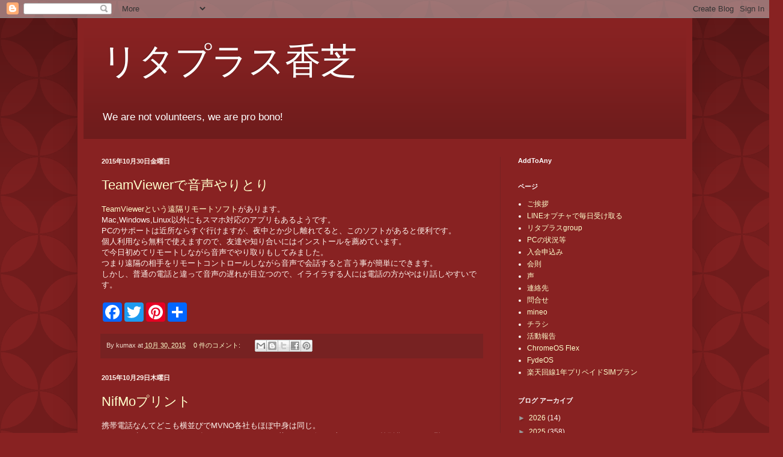

--- FILE ---
content_type: text/html; charset=UTF-8
request_url: https://ritapluskashiba.blogspot.com/2015/10/
body_size: 46280
content:
<!DOCTYPE html>
<html class='v2' dir='ltr' lang='ja' xmlns='http://www.w3.org/1999/xhtml' xmlns:b='http://www.google.com/2005/gml/b' xmlns:data='http://www.google.com/2005/gml/data' xmlns:expr='http://www.google.com/2005/gml/expr'>
<head>
<link href='https://www.blogger.com/static/v1/widgets/335934321-css_bundle_v2.css' rel='stylesheet' type='text/css'/>
<meta content='width=1100' name='viewport'/>
<meta content='text/html; charset=UTF-8' http-equiv='Content-Type'/>
<meta content='blogger' name='generator'/>
<link href='https://ritapluskashiba.blogspot.com/favicon.ico' rel='icon' type='image/x-icon'/>
<link href='https://ritapluskashiba.blogspot.com/2015/10/' rel='canonical'/>
<link rel="alternate" type="application/atom+xml" title="リタプラス香芝 - Atom" href="https://ritapluskashiba.blogspot.com/feeds/posts/default" />
<link rel="alternate" type="application/rss+xml" title="リタプラス香芝 - RSS" href="https://ritapluskashiba.blogspot.com/feeds/posts/default?alt=rss" />
<link rel="service.post" type="application/atom+xml" title="リタプラス香芝 - Atom" href="https://www.blogger.com/feeds/3926546941888665905/posts/default" />
<!--Can't find substitution for tag [blog.ieCssRetrofitLinks]-->
<meta content='IT関連の困りごとのサポーターです。
パソコンからスマホ、タブレットの相談に比重が移りつつあります。' name='description'/>
<meta content='https://ritapluskashiba.blogspot.com/2015/10/' property='og:url'/>
<meta content='リタプラス香芝' property='og:title'/>
<meta content='IT関連の困りごとのサポーターです。
パソコンからスマホ、タブレットの相談に比重が移りつつあります。' property='og:description'/>
<title>リタプラス香芝: 10月 2015</title>
<style id='page-skin-1' type='text/css'><!--
/*
-----------------------------------------------
Blogger Template Style
Name:     Simple
Designer: Blogger
URL:      www.blogger.com
----------------------------------------------- */
/* Variable definitions
====================
<Variable name="keycolor" description="Main Color" type="color" default="#66bbdd"/>
<Group description="Page Text" selector="body">
<Variable name="body.font" description="Font" type="font"
default="normal normal 12px Arial, Tahoma, Helvetica, FreeSans, sans-serif"/>
<Variable name="body.text.color" description="Text Color" type="color" default="#222222"/>
</Group>
<Group description="Backgrounds" selector=".body-fauxcolumns-outer">
<Variable name="body.background.color" description="Outer Background" type="color" default="#66bbdd"/>
<Variable name="content.background.color" description="Main Background" type="color" default="#ffffff"/>
<Variable name="header.background.color" description="Header Background" type="color" default="transparent"/>
</Group>
<Group description="Links" selector=".main-outer">
<Variable name="link.color" description="Link Color" type="color" default="#2288bb"/>
<Variable name="link.visited.color" description="Visited Color" type="color" default="#888888"/>
<Variable name="link.hover.color" description="Hover Color" type="color" default="#33aaff"/>
</Group>
<Group description="Blog Title" selector=".header h1">
<Variable name="header.font" description="Font" type="font"
default="normal normal 60px Arial, Tahoma, Helvetica, FreeSans, sans-serif"/>
<Variable name="header.text.color" description="Title Color" type="color" default="#3399bb" />
</Group>
<Group description="Blog Description" selector=".header .description">
<Variable name="description.text.color" description="Description Color" type="color"
default="#777777" />
</Group>
<Group description="Tabs Text" selector=".tabs-inner .widget li a">
<Variable name="tabs.font" description="Font" type="font"
default="normal normal 14px Arial, Tahoma, Helvetica, FreeSans, sans-serif"/>
<Variable name="tabs.text.color" description="Text Color" type="color" default="#999999"/>
<Variable name="tabs.selected.text.color" description="Selected Color" type="color" default="#000000"/>
</Group>
<Group description="Tabs Background" selector=".tabs-outer .PageList">
<Variable name="tabs.background.color" description="Background Color" type="color" default="#f5f5f5"/>
<Variable name="tabs.selected.background.color" description="Selected Color" type="color" default="#eeeeee"/>
</Group>
<Group description="Post Title" selector="h3.post-title, .comments h4">
<Variable name="post.title.font" description="Font" type="font"
default="normal normal 22px Arial, Tahoma, Helvetica, FreeSans, sans-serif"/>
</Group>
<Group description="Date Header" selector=".date-header">
<Variable name="date.header.color" description="Text Color" type="color"
default="#fff5ee"/>
<Variable name="date.header.background.color" description="Background Color" type="color"
default="transparent"/>
<Variable name="date.header.font" description="Text Font" type="font"
default="normal bold 11px Arial, Tahoma, Helvetica, FreeSans, sans-serif"/>
<Variable name="date.header.padding" description="Date Header Padding" type="string" default="inherit"/>
<Variable name="date.header.letterspacing" description="Date Header Letter Spacing" type="string" default="inherit"/>
<Variable name="date.header.margin" description="Date Header Margin" type="string" default="inherit"/>
</Group>
<Group description="Post Footer" selector=".post-footer">
<Variable name="post.footer.text.color" description="Text Color" type="color" default="#666666"/>
<Variable name="post.footer.background.color" description="Background Color" type="color"
default="#f9f9f9"/>
<Variable name="post.footer.border.color" description="Shadow Color" type="color" default="#eeeeee"/>
</Group>
<Group description="Gadgets" selector="h2">
<Variable name="widget.title.font" description="Title Font" type="font"
default="normal bold 11px Arial, Tahoma, Helvetica, FreeSans, sans-serif"/>
<Variable name="widget.title.text.color" description="Title Color" type="color" default="#000000"/>
<Variable name="widget.alternate.text.color" description="Alternate Color" type="color" default="#999999"/>
</Group>
<Group description="Images" selector=".main-inner">
<Variable name="image.background.color" description="Background Color" type="color" default="#ffffff"/>
<Variable name="image.border.color" description="Border Color" type="color" default="#eeeeee"/>
<Variable name="image.text.color" description="Caption Text Color" type="color" default="#fff5ee"/>
</Group>
<Group description="Accents" selector=".content-inner">
<Variable name="body.rule.color" description="Separator Line Color" type="color" default="#eeeeee"/>
<Variable name="tabs.border.color" description="Tabs Border Color" type="color" default="#772222"/>
</Group>
<Variable name="body.background" description="Body Background" type="background"
color="#882222" default="$(color) none repeat scroll top left"/>
<Variable name="body.background.override" description="Body Background Override" type="string" default=""/>
<Variable name="body.background.gradient.cap" description="Body Gradient Cap" type="url"
default="url(https://resources.blogblog.com/blogblog/data/1kt/simple/gradients_light.png)"/>
<Variable name="body.background.gradient.tile" description="Body Gradient Tile" type="url"
default="url(https://resources.blogblog.com/blogblog/data/1kt/simple/body_gradient_tile_light.png)"/>
<Variable name="content.background.color.selector" description="Content Background Color Selector" type="string" default=".content-inner"/>
<Variable name="content.padding" description="Content Padding" type="length" default="10px" min="0" max="100px"/>
<Variable name="content.padding.horizontal" description="Content Horizontal Padding" type="length" default="10px" min="0" max="100px"/>
<Variable name="content.shadow.spread" description="Content Shadow Spread" type="length" default="40px" min="0" max="100px"/>
<Variable name="content.shadow.spread.webkit" description="Content Shadow Spread (WebKit)" type="length" default="5px" min="0" max="100px"/>
<Variable name="content.shadow.spread.ie" description="Content Shadow Spread (IE)" type="length" default="10px" min="0" max="100px"/>
<Variable name="main.border.width" description="Main Border Width" type="length" default="0" min="0" max="10px"/>
<Variable name="header.background.gradient" description="Header Gradient" type="url" default="none"/>
<Variable name="header.shadow.offset.left" description="Header Shadow Offset Left" type="length" default="-1px" min="-50px" max="50px"/>
<Variable name="header.shadow.offset.top" description="Header Shadow Offset Top" type="length" default="-1px" min="-50px" max="50px"/>
<Variable name="header.shadow.spread" description="Header Shadow Spread" type="length" default="1px" min="0" max="100px"/>
<Variable name="header.padding" description="Header Padding" type="length" default="30px" min="0" max="100px"/>
<Variable name="header.border.size" description="Header Border Size" type="length" default="1px" min="0" max="10px"/>
<Variable name="header.bottom.border.size" description="Header Bottom Border Size" type="length" default="0" min="0" max="10px"/>
<Variable name="header.border.horizontalsize" description="Header Horizontal Border Size" type="length" default="0" min="0" max="10px"/>
<Variable name="description.text.size" description="Description Text Size" type="string" default="140%"/>
<Variable name="tabs.margin.top" description="Tabs Margin Top" type="length" default="0" min="0" max="100px"/>
<Variable name="tabs.margin.side" description="Tabs Side Margin" type="length" default="30px" min="0" max="100px"/>
<Variable name="tabs.background.gradient" description="Tabs Background Gradient" type="url"
default="url(https://resources.blogblog.com/blogblog/data/1kt/simple/gradients_light.png)"/>
<Variable name="tabs.border.width" description="Tabs Border Width" type="length" default="1px" min="0" max="10px"/>
<Variable name="tabs.bevel.border.width" description="Tabs Bevel Border Width" type="length" default="1px" min="0" max="10px"/>
<Variable name="post.margin.bottom" description="Post Bottom Margin" type="length" default="25px" min="0" max="100px"/>
<Variable name="image.border.small.size" description="Image Border Small Size" type="length" default="2px" min="0" max="10px"/>
<Variable name="image.border.large.size" description="Image Border Large Size" type="length" default="5px" min="0" max="10px"/>
<Variable name="page.width.selector" description="Page Width Selector" type="string" default=".region-inner"/>
<Variable name="page.width" description="Page Width" type="string" default="auto"/>
<Variable name="main.section.margin" description="Main Section Margin" type="length" default="15px" min="0" max="100px"/>
<Variable name="main.padding" description="Main Padding" type="length" default="15px" min="0" max="100px"/>
<Variable name="main.padding.top" description="Main Padding Top" type="length" default="30px" min="0" max="100px"/>
<Variable name="main.padding.bottom" description="Main Padding Bottom" type="length" default="30px" min="0" max="100px"/>
<Variable name="paging.background"
color="#882222"
description="Background of blog paging area" type="background"
default="transparent none no-repeat scroll top center"/>
<Variable name="footer.bevel" description="Bevel border length of footer" type="length" default="0" min="0" max="10px"/>
<Variable name="mobile.background.overlay" description="Mobile Background Overlay" type="string"
default="transparent none repeat scroll top left"/>
<Variable name="mobile.background.size" description="Mobile Background Size" type="string" default="auto"/>
<Variable name="mobile.button.color" description="Mobile Button Color" type="color" default="#ffffff" />
<Variable name="startSide" description="Side where text starts in blog language" type="automatic" default="left"/>
<Variable name="endSide" description="Side where text ends in blog language" type="automatic" default="right"/>
*/
/* Content
----------------------------------------------- */
body {
font: normal normal 12px Arial, Tahoma, Helvetica, FreeSans, sans-serif;
color: #fff5ee;
background: #882222 url(//themes.googleusercontent.com/image?id=0BwVBOzw_-hbMODkzNDVjYTEtYzNiYi00YjRkLThkZjAtOGM0MGI5NzRhZjM4) repeat scroll top left;
padding: 0 40px 40px 40px;
}
html body .region-inner {
min-width: 0;
max-width: 100%;
width: auto;
}
h2 {
font-size: 22px;
}
a:link {
text-decoration:none;
color: #ffffcc;
}
a:visited {
text-decoration:none;
color: #ddbb99;
}
a:hover {
text-decoration:underline;
color: #ffffff;
}
.body-fauxcolumn-outer .fauxcolumn-inner {
background: transparent none repeat scroll top left;
_background-image: none;
}
.body-fauxcolumn-outer .cap-top {
position: absolute;
z-index: 1;
height: 400px;
width: 100%;
}
.body-fauxcolumn-outer .cap-top .cap-left {
width: 100%;
background: transparent url(https://resources.blogblog.com/blogblog/data/1kt/simple/gradients_deep.png) repeat-x scroll top left;
_background-image: none;
}
.content-outer {
-moz-box-shadow: 0 0 40px rgba(0, 0, 0, .15);
-webkit-box-shadow: 0 0 5px rgba(0, 0, 0, .15);
-goog-ms-box-shadow: 0 0 10px #333333;
box-shadow: 0 0 40px rgba(0, 0, 0, .15);
margin-bottom: 1px;
}
.content-inner {
padding: 10px 10px;
}
.content-inner {
background-color: #882222;
}
/* Header
----------------------------------------------- */
.header-outer {
background: transparent url(https://resources.blogblog.com/blogblog/data/1kt/simple/gradients_deep.png) repeat-x scroll 0 -400px;
_background-image: none;
}
.Header h1 {
font: normal normal 60px Georgia, Utopia, 'Palatino Linotype', Palatino, serif;
color: #ffffff;
text-shadow: -1px -1px 1px rgba(0, 0, 0, .2);
}
.Header h1 a {
color: #ffffff;
}
.Header .description {
font-size: 140%;
color: #ffffff;
}
.header-inner .Header .titlewrapper {
padding: 22px 30px;
}
.header-inner .Header .descriptionwrapper {
padding: 0 30px;
}
/* Tabs
----------------------------------------------- */
.tabs-inner .section:first-child {
border-top: 0 solid #772222;
}
.tabs-inner .section:first-child ul {
margin-top: -0;
border-top: 0 solid #772222;
border-left: 0 solid #772222;
border-right: 0 solid #772222;
}
.tabs-inner .widget ul {
background: #662222 none repeat-x scroll 0 -800px;
_background-image: none;
border-bottom: 1px solid #772222;
margin-top: 1px;
margin-left: -30px;
margin-right: -30px;
}
.tabs-inner .widget li a {
display: inline-block;
padding: .6em 1em;
font: normal normal 14px Arial, Tahoma, Helvetica, FreeSans, sans-serif;
color: #ffffcc;
border-left: 1px solid #882222;
border-right: 0 solid #772222;
}
.tabs-inner .widget li:first-child a {
border-left: none;
}
.tabs-inner .widget li.selected a, .tabs-inner .widget li a:hover {
color: #ffffff;
background-color: #552222;
text-decoration: none;
}
/* Columns
----------------------------------------------- */
.main-outer {
border-top: 0 solid #772222;
}
.fauxcolumn-left-outer .fauxcolumn-inner {
border-right: 1px solid #772222;
}
.fauxcolumn-right-outer .fauxcolumn-inner {
border-left: 1px solid #772222;
}
/* Headings
----------------------------------------------- */
div.widget > h2,
div.widget h2.title {
margin: 0 0 1em 0;
font: normal bold 11px Arial, Tahoma, Helvetica, FreeSans, sans-serif;
color: #ffffff;
}
/* Widgets
----------------------------------------------- */
.widget .zippy {
color: #999999;
text-shadow: 2px 2px 1px rgba(0, 0, 0, .1);
}
.widget .popular-posts ul {
list-style: none;
}
/* Posts
----------------------------------------------- */
h2.date-header {
font: normal bold 11px Arial, Tahoma, Helvetica, FreeSans, sans-serif;
}
.date-header span {
background-color: transparent;
color: #fff5ee;
padding: inherit;
letter-spacing: inherit;
margin: inherit;
}
.main-inner {
padding-top: 30px;
padding-bottom: 30px;
}
.main-inner .column-center-inner {
padding: 0 15px;
}
.main-inner .column-center-inner .section {
margin: 0 15px;
}
.post {
margin: 0 0 25px 0;
}
h3.post-title, .comments h4 {
font: normal normal 22px Arial, Tahoma, Helvetica, FreeSans, sans-serif;
margin: .75em 0 0;
}
.post-body {
font-size: 110%;
line-height: 1.4;
position: relative;
}
.post-body img, .post-body .tr-caption-container, .Profile img, .Image img,
.BlogList .item-thumbnail img {
padding: 4px;
background: #ffffff;
border: 1px solid #660000;
-moz-box-shadow: 1px 1px 5px rgba(0, 0, 0, .1);
-webkit-box-shadow: 1px 1px 5px rgba(0, 0, 0, .1);
box-shadow: 1px 1px 5px rgba(0, 0, 0, .1);
}
.post-body img, .post-body .tr-caption-container {
padding: 8px;
}
.post-body .tr-caption-container {
color: #333333;
}
.post-body .tr-caption-container img {
padding: 0;
background: transparent;
border: none;
-moz-box-shadow: 0 0 0 rgba(0, 0, 0, .1);
-webkit-box-shadow: 0 0 0 rgba(0, 0, 0, .1);
box-shadow: 0 0 0 rgba(0, 0, 0, .1);
}
.post-header {
margin: 0 0 1.5em;
line-height: 1.6;
font-size: 90%;
}
.post-footer {
margin: 20px -2px 0;
padding: 5px 10px;
color: #eeddcc;
background-color: #772222;
border-bottom: 1px solid transparent;
line-height: 1.6;
font-size: 90%;
}
#comments .comment-author {
padding-top: 1.5em;
border-top: 1px solid #772222;
background-position: 0 1.5em;
}
#comments .comment-author:first-child {
padding-top: 0;
border-top: none;
}
.avatar-image-container {
margin: .2em 0 0;
}
#comments .avatar-image-container img {
border: 1px solid #660000;
}
/* Comments
----------------------------------------------- */
.comments .comments-content .icon.blog-author {
background-repeat: no-repeat;
background-image: url([data-uri]);
}
.comments .comments-content .loadmore a {
border-top: 1px solid #999999;
border-bottom: 1px solid #999999;
}
.comments .comment-thread.inline-thread {
background-color: #772222;
}
.comments .continue {
border-top: 2px solid #999999;
}
/* Accents
---------------------------------------------- */
.section-columns td.columns-cell {
border-left: 1px solid #772222;
}
.blog-pager {
background: transparent none no-repeat scroll top center;
}
.blog-pager-older-link, .home-link,
.blog-pager-newer-link {
background-color: #882222;
padding: 5px;
}
.footer-outer {
border-top: 0 dashed #bbbbbb;
}
/* Mobile
----------------------------------------------- */
body.mobile  {
background-size: auto;
}
.mobile .body-fauxcolumn-outer {
background: transparent none repeat scroll top left;
}
.mobile .body-fauxcolumn-outer .cap-top {
background-size: 100% auto;
}
.mobile .content-outer {
-webkit-box-shadow: 0 0 3px rgba(0, 0, 0, .15);
box-shadow: 0 0 3px rgba(0, 0, 0, .15);
}
.mobile .tabs-inner .widget ul {
margin-left: 0;
margin-right: 0;
}
.mobile .post {
margin: 0;
}
.mobile .main-inner .column-center-inner .section {
margin: 0;
}
.mobile .date-header span {
padding: 0.1em 10px;
margin: 0 -10px;
}
.mobile h3.post-title {
margin: 0;
}
.mobile .blog-pager {
background: transparent none no-repeat scroll top center;
}
.mobile .footer-outer {
border-top: none;
}
.mobile .main-inner, .mobile .footer-inner {
background-color: #882222;
}
.mobile-index-contents {
color: #fff5ee;
}
.mobile-link-button {
background-color: #ffffcc;
}
.mobile-link-button a:link, .mobile-link-button a:visited {
color: #882222;
}
.mobile .tabs-inner .section:first-child {
border-top: none;
}
.mobile .tabs-inner .PageList .widget-content {
background-color: #552222;
color: #ffffff;
border-top: 1px solid #772222;
border-bottom: 1px solid #772222;
}
.mobile .tabs-inner .PageList .widget-content .pagelist-arrow {
border-left: 1px solid #772222;
}

--></style>
<style id='template-skin-1' type='text/css'><!--
body {
min-width: 1023px;
}
.content-outer, .content-fauxcolumn-outer, .region-inner {
min-width: 1023px;
max-width: 1023px;
_width: 1023px;
}
.main-inner .columns {
padding-left: 0;
padding-right: 310px;
}
.main-inner .fauxcolumn-center-outer {
left: 0;
right: 310px;
/* IE6 does not respect left and right together */
_width: expression(this.parentNode.offsetWidth -
parseInt("0") -
parseInt("310px") + 'px');
}
.main-inner .fauxcolumn-left-outer {
width: 0;
}
.main-inner .fauxcolumn-right-outer {
width: 310px;
}
.main-inner .column-left-outer {
width: 0;
right: 100%;
margin-left: -0;
}
.main-inner .column-right-outer {
width: 310px;
margin-right: -310px;
}
#layout {
min-width: 0;
}
#layout .content-outer {
min-width: 0;
width: 800px;
}
#layout .region-inner {
min-width: 0;
width: auto;
}
body#layout div.add_widget {
padding: 8px;
}
body#layout div.add_widget a {
margin-left: 32px;
}
--></style>
<style>
    body {background-image:url(\/\/themes.googleusercontent.com\/image?id=0BwVBOzw_-hbMODkzNDVjYTEtYzNiYi00YjRkLThkZjAtOGM0MGI5NzRhZjM4);}
    
@media (max-width: 200px) { body {background-image:url(\/\/themes.googleusercontent.com\/image?id=0BwVBOzw_-hbMODkzNDVjYTEtYzNiYi00YjRkLThkZjAtOGM0MGI5NzRhZjM4&options=w200);}}
@media (max-width: 400px) and (min-width: 201px) { body {background-image:url(\/\/themes.googleusercontent.com\/image?id=0BwVBOzw_-hbMODkzNDVjYTEtYzNiYi00YjRkLThkZjAtOGM0MGI5NzRhZjM4&options=w400);}}
@media (max-width: 800px) and (min-width: 401px) { body {background-image:url(\/\/themes.googleusercontent.com\/image?id=0BwVBOzw_-hbMODkzNDVjYTEtYzNiYi00YjRkLThkZjAtOGM0MGI5NzRhZjM4&options=w800);}}
@media (max-width: 1200px) and (min-width: 801px) { body {background-image:url(\/\/themes.googleusercontent.com\/image?id=0BwVBOzw_-hbMODkzNDVjYTEtYzNiYi00YjRkLThkZjAtOGM0MGI5NzRhZjM4&options=w1200);}}
/* Last tag covers anything over one higher than the previous max-size cap. */
@media (min-width: 1201px) { body {background-image:url(\/\/themes.googleusercontent.com\/image?id=0BwVBOzw_-hbMODkzNDVjYTEtYzNiYi00YjRkLThkZjAtOGM0MGI5NzRhZjM4&options=w1600);}}
  </style>
<!-- Google tag (gtag.js) -->
<script async='true' src='https://www.googletagmanager.com/gtag/js?id=G-C70EL364HH'></script>
<script>
        window.dataLayer = window.dataLayer || [];
        function gtag(){dataLayer.push(arguments);}
        gtag('js', new Date());
        gtag('config', 'G-C70EL364HH');
      </script>
<link href='https://www.blogger.com/dyn-css/authorization.css?targetBlogID=3926546941888665905&amp;zx=493f7fb4-f1bc-4d64-a0d4-c0716bc56431' media='none' onload='if(media!=&#39;all&#39;)media=&#39;all&#39;' rel='stylesheet'/><noscript><link href='https://www.blogger.com/dyn-css/authorization.css?targetBlogID=3926546941888665905&amp;zx=493f7fb4-f1bc-4d64-a0d4-c0716bc56431' rel='stylesheet'/></noscript>
<meta name='google-adsense-platform-account' content='ca-host-pub-1556223355139109'/>
<meta name='google-adsense-platform-domain' content='blogspot.com'/>

</head>
<body class='loading'>
<div class='navbar section' id='navbar' name='Navbar'><div class='widget Navbar' data-version='1' id='Navbar1'><script type="text/javascript">
    function setAttributeOnload(object, attribute, val) {
      if(window.addEventListener) {
        window.addEventListener('load',
          function(){ object[attribute] = val; }, false);
      } else {
        window.attachEvent('onload', function(){ object[attribute] = val; });
      }
    }
  </script>
<div id="navbar-iframe-container"></div>
<script type="text/javascript" src="https://apis.google.com/js/platform.js"></script>
<script type="text/javascript">
      gapi.load("gapi.iframes:gapi.iframes.style.bubble", function() {
        if (gapi.iframes && gapi.iframes.getContext) {
          gapi.iframes.getContext().openChild({
              url: 'https://www.blogger.com/navbar/3926546941888665905?origin\x3dhttps://ritapluskashiba.blogspot.com',
              where: document.getElementById("navbar-iframe-container"),
              id: "navbar-iframe"
          });
        }
      });
    </script><script type="text/javascript">
(function() {
var script = document.createElement('script');
script.type = 'text/javascript';
script.src = '//pagead2.googlesyndication.com/pagead/js/google_top_exp.js';
var head = document.getElementsByTagName('head')[0];
if (head) {
head.appendChild(script);
}})();
</script>
</div></div>
<div class='body-fauxcolumns'>
<div class='fauxcolumn-outer body-fauxcolumn-outer'>
<div class='cap-top'>
<div class='cap-left'></div>
<div class='cap-right'></div>
</div>
<div class='fauxborder-left'>
<div class='fauxborder-right'></div>
<div class='fauxcolumn-inner'>
</div>
</div>
<div class='cap-bottom'>
<div class='cap-left'></div>
<div class='cap-right'></div>
</div>
</div>
</div>
<div class='content'>
<div class='content-fauxcolumns'>
<div class='fauxcolumn-outer content-fauxcolumn-outer'>
<div class='cap-top'>
<div class='cap-left'></div>
<div class='cap-right'></div>
</div>
<div class='fauxborder-left'>
<div class='fauxborder-right'></div>
<div class='fauxcolumn-inner'>
</div>
</div>
<div class='cap-bottom'>
<div class='cap-left'></div>
<div class='cap-right'></div>
</div>
</div>
</div>
<div class='content-outer'>
<div class='content-cap-top cap-top'>
<div class='cap-left'></div>
<div class='cap-right'></div>
</div>
<div class='fauxborder-left content-fauxborder-left'>
<div class='fauxborder-right content-fauxborder-right'></div>
<div class='content-inner'>
<header>
<div class='header-outer'>
<div class='header-cap-top cap-top'>
<div class='cap-left'></div>
<div class='cap-right'></div>
</div>
<div class='fauxborder-left header-fauxborder-left'>
<div class='fauxborder-right header-fauxborder-right'></div>
<div class='region-inner header-inner'>
<div class='header section' id='header' name='ヘッダー'><div class='widget Header' data-version='1' id='Header1'>
<div id='header-inner'>
<div class='titlewrapper'>
<h1 class='title'>
<a href='https://ritapluskashiba.blogspot.com/'>
リタプラス香芝
</a>
</h1>
</div>
<div class='descriptionwrapper'>
<p class='description'><span>We are not volunteers, we are pro bono!</span></p>
</div>
</div>
</div></div>
</div>
</div>
<div class='header-cap-bottom cap-bottom'>
<div class='cap-left'></div>
<div class='cap-right'></div>
</div>
</div>
</header>
<div class='tabs-outer'>
<div class='tabs-cap-top cap-top'>
<div class='cap-left'></div>
<div class='cap-right'></div>
</div>
<div class='fauxborder-left tabs-fauxborder-left'>
<div class='fauxborder-right tabs-fauxborder-right'></div>
<div class='region-inner tabs-inner'>
<div class='tabs no-items section' id='crosscol' name='Cross-Column'></div>
<div class='tabs no-items section' id='crosscol-overflow' name='Cross-Column 2'></div>
</div>
</div>
<div class='tabs-cap-bottom cap-bottom'>
<div class='cap-left'></div>
<div class='cap-right'></div>
</div>
</div>
<div class='main-outer'>
<div class='main-cap-top cap-top'>
<div class='cap-left'></div>
<div class='cap-right'></div>
</div>
<div class='fauxborder-left main-fauxborder-left'>
<div class='fauxborder-right main-fauxborder-right'></div>
<div class='region-inner main-inner'>
<div class='columns fauxcolumns'>
<div class='fauxcolumn-outer fauxcolumn-center-outer'>
<div class='cap-top'>
<div class='cap-left'></div>
<div class='cap-right'></div>
</div>
<div class='fauxborder-left'>
<div class='fauxborder-right'></div>
<div class='fauxcolumn-inner'>
</div>
</div>
<div class='cap-bottom'>
<div class='cap-left'></div>
<div class='cap-right'></div>
</div>
</div>
<div class='fauxcolumn-outer fauxcolumn-left-outer'>
<div class='cap-top'>
<div class='cap-left'></div>
<div class='cap-right'></div>
</div>
<div class='fauxborder-left'>
<div class='fauxborder-right'></div>
<div class='fauxcolumn-inner'>
</div>
</div>
<div class='cap-bottom'>
<div class='cap-left'></div>
<div class='cap-right'></div>
</div>
</div>
<div class='fauxcolumn-outer fauxcolumn-right-outer'>
<div class='cap-top'>
<div class='cap-left'></div>
<div class='cap-right'></div>
</div>
<div class='fauxborder-left'>
<div class='fauxborder-right'></div>
<div class='fauxcolumn-inner'>
</div>
</div>
<div class='cap-bottom'>
<div class='cap-left'></div>
<div class='cap-right'></div>
</div>
</div>
<!-- corrects IE6 width calculation -->
<div class='columns-inner'>
<div class='column-center-outer'>
<div class='column-center-inner'>
<div class='main section' id='main' name='メイン'><div class='widget Blog' data-version='1' id='Blog1'>
<div class='blog-posts hfeed'>

          <div class="date-outer">
        
<h2 class='date-header'><span>2015年10月30日金曜日</span></h2>

          <div class="date-posts">
        
<div class='post-outer'>
<div class='post hentry uncustomized-post-template' itemprop='blogPost' itemscope='itemscope' itemtype='http://schema.org/BlogPosting'>
<meta content='3926546941888665905' itemprop='blogId'/>
<meta content='8247656768512668034' itemprop='postId'/>
<a name='8247656768512668034'></a>
<h3 class='post-title entry-title' itemprop='name'>
<a href='https://ritapluskashiba.blogspot.com/2015/10/teamviewer.html'>TeamViewerで音声やりとり</a>
</h3>
<div class='post-header'>
<div class='post-header-line-1'></div>
</div>
<div class='post-body entry-content' id='post-body-8247656768512668034' itemprop='articleBody'>
<a href="https://www.teamviewer.com/ja/">TeamViewerという遠隔リモートソフト</a>があります&#12290;<br />
Mac,Windows,Linux以外にもスマホ対応のアプリもあるようです&#12290;<br />
PCのサポートは近所ならすぐ行けますが&#12289;夜中とか少し離れてると&#12289;このソフトがあると便利です&#12290;<br />
個人利用なら無料で使えますので&#12289;友達や知り合いにはインストールを薦めています&#12290;<br />
で今日初めてリモートしながら音声でやり取りもしてみました&#12290;<br />
つまり遠隔の相手をリモートコントロールしながら音声で会話すると言う事が簡単にできます&#12290;<br />
しかし&#12289;普通の電話と違って音声の遅れが目立つので&#12289;イライラする人には電話の方がやはり話しやすいです&#12290;
<div style='clear: both;'></div>
</div>
<div class='post-footer'>
<div class='post-footer-line post-footer-line-1'>
<span class='post-author vcard'>
By
<span class='fn' itemprop='author' itemscope='itemscope' itemtype='http://schema.org/Person'>
<span itemprop='name'>kumax</span>
</span>
</span>
<span class='post-timestamp'>
at
<meta content='https://ritapluskashiba.blogspot.com/2015/10/teamviewer.html' itemprop='url'/>
<a class='timestamp-link' href='https://ritapluskashiba.blogspot.com/2015/10/teamviewer.html' rel='bookmark' title='permanent link'><abbr class='published' itemprop='datePublished' title='2015-10-30T13:58:00+09:00'>10月 30, 2015</abbr></a>
</span>
<span class='post-comment-link'>
<a class='comment-link' href='https://ritapluskashiba.blogspot.com/2015/10/teamviewer.html#comment-form' onclick=''>
0 件のコメント:
  </a>
</span>
<span class='post-icons'>
</span>
<div class='post-share-buttons goog-inline-block'>
<a class='goog-inline-block share-button sb-email' href='https://www.blogger.com/share-post.g?blogID=3926546941888665905&postID=8247656768512668034&target=email' target='_blank' title='メールで送信'><span class='share-button-link-text'>メールで送信</span></a><a class='goog-inline-block share-button sb-blog' href='https://www.blogger.com/share-post.g?blogID=3926546941888665905&postID=8247656768512668034&target=blog' onclick='window.open(this.href, "_blank", "height=270,width=475"); return false;' target='_blank' title='BlogThis!'><span class='share-button-link-text'>BlogThis!</span></a><a class='goog-inline-block share-button sb-twitter' href='https://www.blogger.com/share-post.g?blogID=3926546941888665905&postID=8247656768512668034&target=twitter' target='_blank' title='X で共有'><span class='share-button-link-text'>X で共有</span></a><a class='goog-inline-block share-button sb-facebook' href='https://www.blogger.com/share-post.g?blogID=3926546941888665905&postID=8247656768512668034&target=facebook' onclick='window.open(this.href, "_blank", "height=430,width=640"); return false;' target='_blank' title='Facebook で共有する'><span class='share-button-link-text'>Facebook で共有する</span></a><a class='goog-inline-block share-button sb-pinterest' href='https://www.blogger.com/share-post.g?blogID=3926546941888665905&postID=8247656768512668034&target=pinterest' target='_blank' title='Pinterest に共有'><span class='share-button-link-text'>Pinterest に共有</span></a>
</div>
</div>
<div class='post-footer-line post-footer-line-2'>
<span class='post-labels'>
</span>
</div>
<div class='post-footer-line post-footer-line-3'>
<span class='post-location'>
</span>
</div>
</div>
</div>
</div>

          </div></div>
        

          <div class="date-outer">
        
<h2 class='date-header'><span>2015年10月29日木曜日</span></h2>

          <div class="date-posts">
        
<div class='post-outer'>
<div class='post hentry uncustomized-post-template' itemprop='blogPost' itemscope='itemscope' itemtype='http://schema.org/BlogPosting'>
<meta content='3926546941888665905' itemprop='blogId'/>
<meta content='6179027995383670960' itemprop='postId'/>
<a name='6179027995383670960'></a>
<h3 class='post-title entry-title' itemprop='name'>
<a href='https://ritapluskashiba.blogspot.com/2015/10/nifmo.html'>NifMoプリント</a>
</h3>
<div class='post-header'>
<div class='post-header-line-1'></div>
</div>
<div class='post-body entry-content' id='post-body-6179027995383670960' itemprop='articleBody'>
携帯電話なんてどこも横並びでMVNO各社もほぼ中身は同じ&#12290;<br />
あっちが速いとかこっちは1年しばりがあるなど&#12289;若干サービスの違いはあれど差別化するのは難しい&#12290;<br />
しかしその中でNifMoは付加価値をつけようと必死のパッチ&#12290;<br />
<a href="http://nifmo.nifty.com/option/print.htm?_ga=1.255521613.419902769.1440403055">NifMoプリント</a>は専用アプリで定額を払えば&#12289;100枚当たり180円の送料負担だけでプリントをしてくれるらしい&#12290;<br />
これはこれで&#12289;学生などで友達同士の写真を撮りまくるようなシチュエーションだと良いかもしれませんね&#12290;リアル&#65288;デジタル写真の配送&#65289;をうまく掛け合わせる事で&#12289;極力自動化して定額のサービス料と送料であとはグロスでの黒字化を目指すビジネスモデル&#12290;<br />
今まで写真に広告がついて無料とか色々ありましたが&#12289;操作性の問題や&#12289;完全無料には無理があったようですが&#12289;携帯の電話代収納という入り口でお金のとりっぱぐれは少ないという設定だとこれはありかもしれません&#12290; <br />
<div style='clear: both;'></div>
</div>
<div class='post-footer'>
<div class='post-footer-line post-footer-line-1'>
<span class='post-author vcard'>
By
<span class='fn' itemprop='author' itemscope='itemscope' itemtype='http://schema.org/Person'>
<span itemprop='name'>kumax</span>
</span>
</span>
<span class='post-timestamp'>
at
<meta content='https://ritapluskashiba.blogspot.com/2015/10/nifmo.html' itemprop='url'/>
<a class='timestamp-link' href='https://ritapluskashiba.blogspot.com/2015/10/nifmo.html' rel='bookmark' title='permanent link'><abbr class='published' itemprop='datePublished' title='2015-10-29T16:06:00+09:00'>10月 29, 2015</abbr></a>
</span>
<span class='post-comment-link'>
<a class='comment-link' href='https://ritapluskashiba.blogspot.com/2015/10/nifmo.html#comment-form' onclick=''>
0 件のコメント:
  </a>
</span>
<span class='post-icons'>
</span>
<div class='post-share-buttons goog-inline-block'>
<a class='goog-inline-block share-button sb-email' href='https://www.blogger.com/share-post.g?blogID=3926546941888665905&postID=6179027995383670960&target=email' target='_blank' title='メールで送信'><span class='share-button-link-text'>メールで送信</span></a><a class='goog-inline-block share-button sb-blog' href='https://www.blogger.com/share-post.g?blogID=3926546941888665905&postID=6179027995383670960&target=blog' onclick='window.open(this.href, "_blank", "height=270,width=475"); return false;' target='_blank' title='BlogThis!'><span class='share-button-link-text'>BlogThis!</span></a><a class='goog-inline-block share-button sb-twitter' href='https://www.blogger.com/share-post.g?blogID=3926546941888665905&postID=6179027995383670960&target=twitter' target='_blank' title='X で共有'><span class='share-button-link-text'>X で共有</span></a><a class='goog-inline-block share-button sb-facebook' href='https://www.blogger.com/share-post.g?blogID=3926546941888665905&postID=6179027995383670960&target=facebook' onclick='window.open(this.href, "_blank", "height=430,width=640"); return false;' target='_blank' title='Facebook で共有する'><span class='share-button-link-text'>Facebook で共有する</span></a><a class='goog-inline-block share-button sb-pinterest' href='https://www.blogger.com/share-post.g?blogID=3926546941888665905&postID=6179027995383670960&target=pinterest' target='_blank' title='Pinterest に共有'><span class='share-button-link-text'>Pinterest に共有</span></a>
</div>
</div>
<div class='post-footer-line post-footer-line-2'>
<span class='post-labels'>
</span>
</div>
<div class='post-footer-line post-footer-line-3'>
<span class='post-location'>
</span>
</div>
</div>
</div>
</div>
<div class='post-outer'>
<div class='post hentry uncustomized-post-template' itemprop='blogPost' itemscope='itemscope' itemtype='http://schema.org/BlogPosting'>
<meta content='3926546941888665905' itemprop='blogId'/>
<meta content='6633134765365890617' itemprop='postId'/>
<a name='6633134765365890617'></a>
<h3 class='post-title entry-title' itemprop='name'>
<a href='https://ritapluskashiba.blogspot.com/2015/10/184galaxy-view-cnet-japan.html'>サムスン&#12289;18.4インチの超大型タブレット&#12300;Galaxy View&#12301;を発表 - CNET Japan</a>
</h3>
<div class='post-header'>
<div class='post-header-line-1'></div>
</div>
<div class='post-body entry-content' id='post-body-6633134765365890617' itemprop='articleBody'>
<a href="http://japan.cnet.com/news/service/35072664/">サムスン&#12289;18.4インチの超大型タブレット&#12300;Galaxy View&#12301;を発表 - CNET Japan</a><br /><br />
安ければ売れるかもですが&#12289;安売りはしないでしょうね&#12290;<br /><br />
中華パッドで2万ぐらいならいいかもしれません&#12290;
<div style='clear: both;'></div>
</div>
<div class='post-footer'>
<div class='post-footer-line post-footer-line-1'>
<span class='post-author vcard'>
By
<span class='fn' itemprop='author' itemscope='itemscope' itemtype='http://schema.org/Person'>
<span itemprop='name'>kumax</span>
</span>
</span>
<span class='post-timestamp'>
at
<meta content='https://ritapluskashiba.blogspot.com/2015/10/184galaxy-view-cnet-japan.html' itemprop='url'/>
<a class='timestamp-link' href='https://ritapluskashiba.blogspot.com/2015/10/184galaxy-view-cnet-japan.html' rel='bookmark' title='permanent link'><abbr class='published' itemprop='datePublished' title='2015-10-29T12:06:00+09:00'>10月 29, 2015</abbr></a>
</span>
<span class='post-comment-link'>
<a class='comment-link' href='https://ritapluskashiba.blogspot.com/2015/10/184galaxy-view-cnet-japan.html#comment-form' onclick=''>
0 件のコメント:
  </a>
</span>
<span class='post-icons'>
</span>
<div class='post-share-buttons goog-inline-block'>
<a class='goog-inline-block share-button sb-email' href='https://www.blogger.com/share-post.g?blogID=3926546941888665905&postID=6633134765365890617&target=email' target='_blank' title='メールで送信'><span class='share-button-link-text'>メールで送信</span></a><a class='goog-inline-block share-button sb-blog' href='https://www.blogger.com/share-post.g?blogID=3926546941888665905&postID=6633134765365890617&target=blog' onclick='window.open(this.href, "_blank", "height=270,width=475"); return false;' target='_blank' title='BlogThis!'><span class='share-button-link-text'>BlogThis!</span></a><a class='goog-inline-block share-button sb-twitter' href='https://www.blogger.com/share-post.g?blogID=3926546941888665905&postID=6633134765365890617&target=twitter' target='_blank' title='X で共有'><span class='share-button-link-text'>X で共有</span></a><a class='goog-inline-block share-button sb-facebook' href='https://www.blogger.com/share-post.g?blogID=3926546941888665905&postID=6633134765365890617&target=facebook' onclick='window.open(this.href, "_blank", "height=430,width=640"); return false;' target='_blank' title='Facebook で共有する'><span class='share-button-link-text'>Facebook で共有する</span></a><a class='goog-inline-block share-button sb-pinterest' href='https://www.blogger.com/share-post.g?blogID=3926546941888665905&postID=6633134765365890617&target=pinterest' target='_blank' title='Pinterest に共有'><span class='share-button-link-text'>Pinterest に共有</span></a>
</div>
</div>
<div class='post-footer-line post-footer-line-2'>
<span class='post-labels'>
</span>
</div>
<div class='post-footer-line post-footer-line-3'>
<span class='post-location'>
</span>
</div>
</div>
</div>
</div>
<div class='post-outer'>
<div class='post hentry uncustomized-post-template' itemprop='blogPost' itemscope='itemscope' itemtype='http://schema.org/BlogPosting'>
<meta content='3926546941888665905' itemprop='blogId'/>
<meta content='6257090439206223905' itemprop='postId'/>
<a name='6257090439206223905'></a>
<h3 class='post-title entry-title' itemprop='name'>
<a href='https://ritapluskashiba.blogspot.com/2015/10/1300mvno.html'>1300円足すとしゃべり放題&#65311;のMVNO</a>
</h3>
<div class='post-header'>
<div class='post-header-line-1'></div>
</div>
<div class='post-body entry-content' id='post-body-6257090439206223905' itemprop='articleBody'>
判りにくいですが&#12289;一般的なMVNOの3GB+通話&#65288;30秒21円&#65289;にしゃべり放題オプション付きのプランが<a href="http://www.nifty.co.jp/cs/newsrelease/detail/151028004476/1.htm">NifMOから出るようです&#12290;</a><br />
2700円でネット1GB+通話し放題ってイメージかな&#65311;<br />
ただしゃべり放題はIP電話でアプリ経由且つ海外から発信になるのかな&#65311;&#65288;日本から発信して転送で戻ってくるような仕組みなのかも....&#65289;<br />
相手には非通知だったり+81という日本の番号が付加されたりするようですが&#12289;これはこれで面白い手法かも知れません&#12290;&#65288;90分で一度遮断はされるようですけどね&#12290;&#65289;
<div style='clear: both;'></div>
</div>
<div class='post-footer'>
<div class='post-footer-line post-footer-line-1'>
<span class='post-author vcard'>
By
<span class='fn' itemprop='author' itemscope='itemscope' itemtype='http://schema.org/Person'>
<span itemprop='name'>kumax</span>
</span>
</span>
<span class='post-timestamp'>
at
<meta content='https://ritapluskashiba.blogspot.com/2015/10/1300mvno.html' itemprop='url'/>
<a class='timestamp-link' href='https://ritapluskashiba.blogspot.com/2015/10/1300mvno.html' rel='bookmark' title='permanent link'><abbr class='published' itemprop='datePublished' title='2015-10-29T11:35:00+09:00'>10月 29, 2015</abbr></a>
</span>
<span class='post-comment-link'>
<a class='comment-link' href='https://ritapluskashiba.blogspot.com/2015/10/1300mvno.html#comment-form' onclick=''>
0 件のコメント:
  </a>
</span>
<span class='post-icons'>
</span>
<div class='post-share-buttons goog-inline-block'>
<a class='goog-inline-block share-button sb-email' href='https://www.blogger.com/share-post.g?blogID=3926546941888665905&postID=6257090439206223905&target=email' target='_blank' title='メールで送信'><span class='share-button-link-text'>メールで送信</span></a><a class='goog-inline-block share-button sb-blog' href='https://www.blogger.com/share-post.g?blogID=3926546941888665905&postID=6257090439206223905&target=blog' onclick='window.open(this.href, "_blank", "height=270,width=475"); return false;' target='_blank' title='BlogThis!'><span class='share-button-link-text'>BlogThis!</span></a><a class='goog-inline-block share-button sb-twitter' href='https://www.blogger.com/share-post.g?blogID=3926546941888665905&postID=6257090439206223905&target=twitter' target='_blank' title='X で共有'><span class='share-button-link-text'>X で共有</span></a><a class='goog-inline-block share-button sb-facebook' href='https://www.blogger.com/share-post.g?blogID=3926546941888665905&postID=6257090439206223905&target=facebook' onclick='window.open(this.href, "_blank", "height=430,width=640"); return false;' target='_blank' title='Facebook で共有する'><span class='share-button-link-text'>Facebook で共有する</span></a><a class='goog-inline-block share-button sb-pinterest' href='https://www.blogger.com/share-post.g?blogID=3926546941888665905&postID=6257090439206223905&target=pinterest' target='_blank' title='Pinterest に共有'><span class='share-button-link-text'>Pinterest に共有</span></a>
</div>
</div>
<div class='post-footer-line post-footer-line-2'>
<span class='post-labels'>
</span>
</div>
<div class='post-footer-line post-footer-line-3'>
<span class='post-location'>
</span>
</div>
</div>
</div>
</div>

          </div></div>
        

          <div class="date-outer">
        
<h2 class='date-header'><span>2015年10月27日火曜日</span></h2>

          <div class="date-posts">
        
<div class='post-outer'>
<div class='post hentry uncustomized-post-template' itemprop='blogPost' itemscope='itemscope' itemtype='http://schema.org/BlogPosting'>
<meta content='3926546941888665905' itemprop='blogId'/>
<meta content='4054620709365402331' itemprop='postId'/>
<a name='4054620709365402331'></a>
<h3 class='post-title entry-title' itemprop='name'>
<a href='https://ritapluskashiba.blogspot.com/2015/10/12800lte.html'>12800円のLTE</a>
</h3>
<div class='post-header'>
<div class='post-header-line-1'></div>
</div>
<div class='post-body entry-content' id='post-body-4054620709365402331' itemprop='articleBody'>
<a href="http://japanese.engadget.com/2015/10/27/1-sim-freetel-priori3-lte-11-6/?ncid=rss_truncated">12800円&#65288;税別&#65289;のLTE機</a>&#12290;こういう格安本体が出てくると世界が広がります&#12290;<br />
しかしよーく見るとメモリーが1GBだったりROMが8GBだったり...<br />
キャリアアプリが入ってないというメリットはありますが&#12289;私なら多分中古で同じ価格出して2GBのメモリー機を探します&#12290;<br />
１万ちょいから２万４万といろいろな価格帯の格安スマホが出てきて&#12289;選択に困るようになってきそうですが&#12289;おそらくどんどん出ては消え出ては消えと言う繰り返しだと思います&#12290;&#65288;世代交代が早すぎるため...&#65289;<br />
なので何を基準にするか&#65311;をよく考えてあとどれぐらいの期間端末を使うのか&#65311;<br />
メインかサブか&#65311;など条件を考えて購入する事が必要ですね&#12290;
<div style='clear: both;'></div>
</div>
<div class='post-footer'>
<div class='post-footer-line post-footer-line-1'>
<span class='post-author vcard'>
By
<span class='fn' itemprop='author' itemscope='itemscope' itemtype='http://schema.org/Person'>
<span itemprop='name'>kumax</span>
</span>
</span>
<span class='post-timestamp'>
at
<meta content='https://ritapluskashiba.blogspot.com/2015/10/12800lte.html' itemprop='url'/>
<a class='timestamp-link' href='https://ritapluskashiba.blogspot.com/2015/10/12800lte.html' rel='bookmark' title='permanent link'><abbr class='published' itemprop='datePublished' title='2015-10-27T20:09:00+09:00'>10月 27, 2015</abbr></a>
</span>
<span class='post-comment-link'>
<a class='comment-link' href='https://ritapluskashiba.blogspot.com/2015/10/12800lte.html#comment-form' onclick=''>
0 件のコメント:
  </a>
</span>
<span class='post-icons'>
</span>
<div class='post-share-buttons goog-inline-block'>
<a class='goog-inline-block share-button sb-email' href='https://www.blogger.com/share-post.g?blogID=3926546941888665905&postID=4054620709365402331&target=email' target='_blank' title='メールで送信'><span class='share-button-link-text'>メールで送信</span></a><a class='goog-inline-block share-button sb-blog' href='https://www.blogger.com/share-post.g?blogID=3926546941888665905&postID=4054620709365402331&target=blog' onclick='window.open(this.href, "_blank", "height=270,width=475"); return false;' target='_blank' title='BlogThis!'><span class='share-button-link-text'>BlogThis!</span></a><a class='goog-inline-block share-button sb-twitter' href='https://www.blogger.com/share-post.g?blogID=3926546941888665905&postID=4054620709365402331&target=twitter' target='_blank' title='X で共有'><span class='share-button-link-text'>X で共有</span></a><a class='goog-inline-block share-button sb-facebook' href='https://www.blogger.com/share-post.g?blogID=3926546941888665905&postID=4054620709365402331&target=facebook' onclick='window.open(this.href, "_blank", "height=430,width=640"); return false;' target='_blank' title='Facebook で共有する'><span class='share-button-link-text'>Facebook で共有する</span></a><a class='goog-inline-block share-button sb-pinterest' href='https://www.blogger.com/share-post.g?blogID=3926546941888665905&postID=4054620709365402331&target=pinterest' target='_blank' title='Pinterest に共有'><span class='share-button-link-text'>Pinterest に共有</span></a>
</div>
</div>
<div class='post-footer-line post-footer-line-2'>
<span class='post-labels'>
</span>
</div>
<div class='post-footer-line post-footer-line-3'>
<span class='post-location'>
</span>
</div>
</div>
</div>
</div>
<div class='post-outer'>
<div class='post hentry uncustomized-post-template' itemprop='blogPost' itemscope='itemscope' itemtype='http://schema.org/BlogPosting'>
<meta content='https://blogger.googleusercontent.com/img/b/R29vZ2xl/AVvXsEiUUI4YEOmMR-ed_V09XIpWZKiPzT83HbAVISMvOh5CxYQhcD1QxLPSKvwQXAslwaRgbDkDNCQ6NYxGFP9Re98VOh582Blc60fZ_-xO_7I77ZbUJJAPyJz4HqDJTNizt7S23J_Cqu6l-ww/s640/kiwami.png' itemprop='image_url'/>
<meta content='3926546941888665905' itemprop='blogId'/>
<meta content='1143550679584081098' itemprop='postId'/>
<a name='1143550679584081098'></a>
<h3 class='post-title entry-title' itemprop='name'>
<a href='https://ritapluskashiba.blogspot.com/2015/10/kiwami.html'>極&#65288;KIWAMI&#65289;</a>
</h3>
<div class='post-header'>
<div class='post-header-line-1'></div>
</div>
<div class='post-body entry-content' id='post-body-1143550679584081098' itemprop='articleBody'>
MNPで一括0円とかばかりでスマホを手に入れていると&#12289;普通の７万８万というスマホの価格が現実感が無くなりますが&#12289;Nexus5xに6万円も出すなら現段階なら<a href="http://japanese.engadget.com/2015/10/27/freetel-kiwami-11-20-3-9800-sim/?ncid=rss_truncated" target="_blank">こちら</a>の方がいいような気がします&#12290;<br />
ちょっと６インチで画面でかすぎかな&#65311;<br />
ただ限定発売のようで&#12289;あまり売れなければファーストロットで終わったりして...<br />
<br />
<br />
<div class="separator" style="clear: both; text-align: center;">
<a href="https://www.freetel.jp/lp/samurai/" style="clear: left; float: left; margin-bottom: 1em; margin-right: 1em;" target="_blank"><img alt="https://www.freetel.jp/lp/samurai/" border="0" height="115" src="https://blogger.googleusercontent.com/img/b/R29vZ2xl/AVvXsEiUUI4YEOmMR-ed_V09XIpWZKiPzT83HbAVISMvOh5CxYQhcD1QxLPSKvwQXAslwaRgbDkDNCQ6NYxGFP9Re98VOh582Blc60fZ_-xO_7I77ZbUJJAPyJz4HqDJTNizt7S23J_Cqu6l-ww/s640/kiwami.png" width="640" /></a></div>
<br />
<br />
<br />
<br />
<br />
<div style='clear: both;'></div>
</div>
<div class='post-footer'>
<div class='post-footer-line post-footer-line-1'>
<span class='post-author vcard'>
By
<span class='fn' itemprop='author' itemscope='itemscope' itemtype='http://schema.org/Person'>
<span itemprop='name'>kumax</span>
</span>
</span>
<span class='post-timestamp'>
at
<meta content='https://ritapluskashiba.blogspot.com/2015/10/kiwami.html' itemprop='url'/>
<a class='timestamp-link' href='https://ritapluskashiba.blogspot.com/2015/10/kiwami.html' rel='bookmark' title='permanent link'><abbr class='published' itemprop='datePublished' title='2015-10-27T14:15:00+09:00'>10月 27, 2015</abbr></a>
</span>
<span class='post-comment-link'>
<a class='comment-link' href='https://ritapluskashiba.blogspot.com/2015/10/kiwami.html#comment-form' onclick=''>
0 件のコメント:
  </a>
</span>
<span class='post-icons'>
</span>
<div class='post-share-buttons goog-inline-block'>
<a class='goog-inline-block share-button sb-email' href='https://www.blogger.com/share-post.g?blogID=3926546941888665905&postID=1143550679584081098&target=email' target='_blank' title='メールで送信'><span class='share-button-link-text'>メールで送信</span></a><a class='goog-inline-block share-button sb-blog' href='https://www.blogger.com/share-post.g?blogID=3926546941888665905&postID=1143550679584081098&target=blog' onclick='window.open(this.href, "_blank", "height=270,width=475"); return false;' target='_blank' title='BlogThis!'><span class='share-button-link-text'>BlogThis!</span></a><a class='goog-inline-block share-button sb-twitter' href='https://www.blogger.com/share-post.g?blogID=3926546941888665905&postID=1143550679584081098&target=twitter' target='_blank' title='X で共有'><span class='share-button-link-text'>X で共有</span></a><a class='goog-inline-block share-button sb-facebook' href='https://www.blogger.com/share-post.g?blogID=3926546941888665905&postID=1143550679584081098&target=facebook' onclick='window.open(this.href, "_blank", "height=430,width=640"); return false;' target='_blank' title='Facebook で共有する'><span class='share-button-link-text'>Facebook で共有する</span></a><a class='goog-inline-block share-button sb-pinterest' href='https://www.blogger.com/share-post.g?blogID=3926546941888665905&postID=1143550679584081098&target=pinterest' target='_blank' title='Pinterest に共有'><span class='share-button-link-text'>Pinterest に共有</span></a>
</div>
</div>
<div class='post-footer-line post-footer-line-2'>
<span class='post-labels'>
</span>
</div>
<div class='post-footer-line post-footer-line-3'>
<span class='post-location'>
</span>
</div>
</div>
</div>
</div>

          </div></div>
        

          <div class="date-outer">
        
<h2 class='date-header'><span>2015年10月26日月曜日</span></h2>

          <div class="date-posts">
        
<div class='post-outer'>
<div class='post hentry uncustomized-post-template' itemprop='blogPost' itemscope='itemscope' itemtype='http://schema.org/BlogPosting'>
<meta content='3926546941888665905' itemprop='blogId'/>
<meta content='7643295646620419788' itemprop='postId'/>
<a name='7643295646620419788'></a>
<h3 class='post-title entry-title' itemprop='name'>
<a href='https://ritapluskashiba.blogspot.com/2015/10/tvandroid.html'>TV非対応のAndroidスマホで無料で日本のテレビ番組を視聴する方法&#12290;</a>
</h3>
<div class='post-header'>
<div class='post-header-line-1'></div>
</div>
<div class='post-body entry-content' id='post-body-7643295646620419788' itemprop='articleBody'>
Nexus5やNexus7ユーザーはワンセグやフルセグはついてない&#12290;って事はテレビは外部のオプションが無いと見れないですね&#12290;<br /><br />
でもとうとう<a href="http://androidlover.net/japanese-tv-android" target="_blank">こんなアプリ</a>が出たようです&#12290;<br /><br />
Android4.1以上らしいですが&#12289;あと7インチのNexus7は導入できましたが&#12289;8インチのZenPadはアプリに出てきませんでした&#12290; 
<div style='clear: both;'></div>
</div>
<div class='post-footer'>
<div class='post-footer-line post-footer-line-1'>
<span class='post-author vcard'>
By
<span class='fn' itemprop='author' itemscope='itemscope' itemtype='http://schema.org/Person'>
<span itemprop='name'>kumax</span>
</span>
</span>
<span class='post-timestamp'>
at
<meta content='https://ritapluskashiba.blogspot.com/2015/10/tvandroid.html' itemprop='url'/>
<a class='timestamp-link' href='https://ritapluskashiba.blogspot.com/2015/10/tvandroid.html' rel='bookmark' title='permanent link'><abbr class='published' itemprop='datePublished' title='2015-10-26T19:01:00+09:00'>10月 26, 2015</abbr></a>
</span>
<span class='post-comment-link'>
<a class='comment-link' href='https://ritapluskashiba.blogspot.com/2015/10/tvandroid.html#comment-form' onclick=''>
0 件のコメント:
  </a>
</span>
<span class='post-icons'>
</span>
<div class='post-share-buttons goog-inline-block'>
<a class='goog-inline-block share-button sb-email' href='https://www.blogger.com/share-post.g?blogID=3926546941888665905&postID=7643295646620419788&target=email' target='_blank' title='メールで送信'><span class='share-button-link-text'>メールで送信</span></a><a class='goog-inline-block share-button sb-blog' href='https://www.blogger.com/share-post.g?blogID=3926546941888665905&postID=7643295646620419788&target=blog' onclick='window.open(this.href, "_blank", "height=270,width=475"); return false;' target='_blank' title='BlogThis!'><span class='share-button-link-text'>BlogThis!</span></a><a class='goog-inline-block share-button sb-twitter' href='https://www.blogger.com/share-post.g?blogID=3926546941888665905&postID=7643295646620419788&target=twitter' target='_blank' title='X で共有'><span class='share-button-link-text'>X で共有</span></a><a class='goog-inline-block share-button sb-facebook' href='https://www.blogger.com/share-post.g?blogID=3926546941888665905&postID=7643295646620419788&target=facebook' onclick='window.open(this.href, "_blank", "height=430,width=640"); return false;' target='_blank' title='Facebook で共有する'><span class='share-button-link-text'>Facebook で共有する</span></a><a class='goog-inline-block share-button sb-pinterest' href='https://www.blogger.com/share-post.g?blogID=3926546941888665905&postID=7643295646620419788&target=pinterest' target='_blank' title='Pinterest に共有'><span class='share-button-link-text'>Pinterest に共有</span></a>
</div>
</div>
<div class='post-footer-line post-footer-line-2'>
<span class='post-labels'>
</span>
</div>
<div class='post-footer-line post-footer-line-3'>
<span class='post-location'>
</span>
</div>
</div>
</div>
</div>
<div class='post-outer'>
<div class='post hentry uncustomized-post-template' itemprop='blogPost' itemscope='itemscope' itemtype='http://schema.org/BlogPosting'>
<meta content='3926546941888665905' itemprop='blogId'/>
<meta content='2964959813059223492' itemprop='postId'/>
<a name='2964959813059223492'></a>
<h3 class='post-title entry-title' itemprop='name'>
<a href='https://ritapluskashiba.blogspot.com/2015/10/auapn.html'>auのAPN</a>
</h3>
<div class='post-header'>
<div class='post-header-line-1'></div>
</div>
<div class='post-body entry-content' id='post-body-2964959813059223492' itemprop='articleBody'>
ドコモのMVNOはたくさんありますが&#12289;au系も遅れてmineoとUQが参入&#12290;<br />
でSPモードがドコモ以外の端末でも通信できるようになったりして<br />
それじゃauのAPNは&#65311;<br />
と検索したら<a href="http://csqa.kddi.com/posts/view/qid/k138920137" target="_blank">出てきた</a>&#12290;<br />
<br />
&#9632;アクセスポイント設定内容<br /> APN名&#12288; &#65306;au.au-net.ne.jp<br /> ユーザー名&#65306;user@au.au-net.ne.jp<br /> パスワード&#65306;au<br /> 認証タイプ&#65306;CHAP<br />
<br />
NECの<a href="http://yasu-sim.net/2015/04/mr04ln/" target="_blank">モバイルルーター</a>や富士通の<a href="http://news.mynavi.jp/articles/2015/10/06/mineo/" target="_blank">arrows M02</a>が出てきたので&#12289;SIMを寝かすだけでなく端末と回線が独立した関係になる場合でも&#12289;何とか使えるようになりそうな気配になってきました&#12290;&nbsp; 
<div style='clear: both;'></div>
</div>
<div class='post-footer'>
<div class='post-footer-line post-footer-line-1'>
<span class='post-author vcard'>
By
<span class='fn' itemprop='author' itemscope='itemscope' itemtype='http://schema.org/Person'>
<span itemprop='name'>kumax</span>
</span>
</span>
<span class='post-timestamp'>
at
<meta content='https://ritapluskashiba.blogspot.com/2015/10/auapn.html' itemprop='url'/>
<a class='timestamp-link' href='https://ritapluskashiba.blogspot.com/2015/10/auapn.html' rel='bookmark' title='permanent link'><abbr class='published' itemprop='datePublished' title='2015-10-26T17:27:00+09:00'>10月 26, 2015</abbr></a>
</span>
<span class='post-comment-link'>
<a class='comment-link' href='https://ritapluskashiba.blogspot.com/2015/10/auapn.html#comment-form' onclick=''>
0 件のコメント:
  </a>
</span>
<span class='post-icons'>
</span>
<div class='post-share-buttons goog-inline-block'>
<a class='goog-inline-block share-button sb-email' href='https://www.blogger.com/share-post.g?blogID=3926546941888665905&postID=2964959813059223492&target=email' target='_blank' title='メールで送信'><span class='share-button-link-text'>メールで送信</span></a><a class='goog-inline-block share-button sb-blog' href='https://www.blogger.com/share-post.g?blogID=3926546941888665905&postID=2964959813059223492&target=blog' onclick='window.open(this.href, "_blank", "height=270,width=475"); return false;' target='_blank' title='BlogThis!'><span class='share-button-link-text'>BlogThis!</span></a><a class='goog-inline-block share-button sb-twitter' href='https://www.blogger.com/share-post.g?blogID=3926546941888665905&postID=2964959813059223492&target=twitter' target='_blank' title='X で共有'><span class='share-button-link-text'>X で共有</span></a><a class='goog-inline-block share-button sb-facebook' href='https://www.blogger.com/share-post.g?blogID=3926546941888665905&postID=2964959813059223492&target=facebook' onclick='window.open(this.href, "_blank", "height=430,width=640"); return false;' target='_blank' title='Facebook で共有する'><span class='share-button-link-text'>Facebook で共有する</span></a><a class='goog-inline-block share-button sb-pinterest' href='https://www.blogger.com/share-post.g?blogID=3926546941888665905&postID=2964959813059223492&target=pinterest' target='_blank' title='Pinterest に共有'><span class='share-button-link-text'>Pinterest に共有</span></a>
</div>
</div>
<div class='post-footer-line post-footer-line-2'>
<span class='post-labels'>
</span>
</div>
<div class='post-footer-line post-footer-line-3'>
<span class='post-location'>
</span>
</div>
</div>
</div>
</div>
<div class='post-outer'>
<div class='post hentry uncustomized-post-template' itemprop='blogPost' itemscope='itemscope' itemtype='http://schema.org/BlogPosting'>
<meta content='3926546941888665905' itemprop='blogId'/>
<meta content='4116168958652684131' itemprop='postId'/>
<a name='4116168958652684131'></a>
<h3 class='post-title entry-title' itemprop='name'>
<a href='https://ritapluskashiba.blogspot.com/2015/10/blog-post_88.html'>パソコンを捨てよう&#65281;</a>
</h3>
<div class='post-header'>
<div class='post-header-line-1'></div>
</div>
<div class='post-body entry-content' id='post-body-4116168958652684131' itemprop='articleBody'>
勿体ない勿体ないと言いながらあちこちでパソコンをもらうと&#12289;そのうち古くなりすぎて再利用もできなくなります&#12290;<br />
また再利用した後&#12289;処分に困るのも問題ありなので&#12289;<a href="http://www.pc-kaishu.com/area.html" target="_blank">処分も無料</a>でできます&#12290;<br />
部屋の中がパソコンだらけになってしまって毎年年末に部屋の掃除でけんかになりますが&#12289;今年はパソコンを一杯捨ててしまおうと思っています&#12288;笑 
<div style='clear: both;'></div>
</div>
<div class='post-footer'>
<div class='post-footer-line post-footer-line-1'>
<span class='post-author vcard'>
By
<span class='fn' itemprop='author' itemscope='itemscope' itemtype='http://schema.org/Person'>
<span itemprop='name'>kumax</span>
</span>
</span>
<span class='post-timestamp'>
at
<meta content='https://ritapluskashiba.blogspot.com/2015/10/blog-post_88.html' itemprop='url'/>
<a class='timestamp-link' href='https://ritapluskashiba.blogspot.com/2015/10/blog-post_88.html' rel='bookmark' title='permanent link'><abbr class='published' itemprop='datePublished' title='2015-10-26T17:06:00+09:00'>10月 26, 2015</abbr></a>
</span>
<span class='post-comment-link'>
<a class='comment-link' href='https://ritapluskashiba.blogspot.com/2015/10/blog-post_88.html#comment-form' onclick=''>
0 件のコメント:
  </a>
</span>
<span class='post-icons'>
</span>
<div class='post-share-buttons goog-inline-block'>
<a class='goog-inline-block share-button sb-email' href='https://www.blogger.com/share-post.g?blogID=3926546941888665905&postID=4116168958652684131&target=email' target='_blank' title='メールで送信'><span class='share-button-link-text'>メールで送信</span></a><a class='goog-inline-block share-button sb-blog' href='https://www.blogger.com/share-post.g?blogID=3926546941888665905&postID=4116168958652684131&target=blog' onclick='window.open(this.href, "_blank", "height=270,width=475"); return false;' target='_blank' title='BlogThis!'><span class='share-button-link-text'>BlogThis!</span></a><a class='goog-inline-block share-button sb-twitter' href='https://www.blogger.com/share-post.g?blogID=3926546941888665905&postID=4116168958652684131&target=twitter' target='_blank' title='X で共有'><span class='share-button-link-text'>X で共有</span></a><a class='goog-inline-block share-button sb-facebook' href='https://www.blogger.com/share-post.g?blogID=3926546941888665905&postID=4116168958652684131&target=facebook' onclick='window.open(this.href, "_blank", "height=430,width=640"); return false;' target='_blank' title='Facebook で共有する'><span class='share-button-link-text'>Facebook で共有する</span></a><a class='goog-inline-block share-button sb-pinterest' href='https://www.blogger.com/share-post.g?blogID=3926546941888665905&postID=4116168958652684131&target=pinterest' target='_blank' title='Pinterest に共有'><span class='share-button-link-text'>Pinterest に共有</span></a>
</div>
</div>
<div class='post-footer-line post-footer-line-2'>
<span class='post-labels'>
</span>
</div>
<div class='post-footer-line post-footer-line-3'>
<span class='post-location'>
</span>
</div>
</div>
</div>
</div>
<div class='post-outer'>
<div class='post hentry uncustomized-post-template' itemprop='blogPost' itemscope='itemscope' itemtype='http://schema.org/BlogPosting'>
<meta content='3926546941888665905' itemprop='blogId'/>
<meta content='7374024584236941950' itemprop='postId'/>
<a name='7374024584236941950'></a>
<h3 class='post-title entry-title' itemprop='name'>
<a href='https://ritapluskashiba.blogspot.com/2015/10/blog-post_26.html'>二段階認証</a>
</h3>
<div class='post-header'>
<div class='post-header-line-1'></div>
</div>
<div class='post-body entry-content' id='post-body-7374024584236941950' itemprop='articleBody'>
インターネットで普段使っているID PWは何種類ありますか&#65311;<br />
そのID PWは安全なものですか&#65311;<br />
今個別に携帯電話のショートメッセージで2段階認証していたりもしますが&#12289;<a href="http://sosukeblog.com/2015/07/28/13652/" target="_blank">このアプリ</a>を使えば安全簡単に2段階認証ができるようです&#12290;<br />
設定を実際にやってみてお見せできればと思います&#12290;
<div style='clear: both;'></div>
</div>
<div class='post-footer'>
<div class='post-footer-line post-footer-line-1'>
<span class='post-author vcard'>
By
<span class='fn' itemprop='author' itemscope='itemscope' itemtype='http://schema.org/Person'>
<span itemprop='name'>kumax</span>
</span>
</span>
<span class='post-timestamp'>
at
<meta content='https://ritapluskashiba.blogspot.com/2015/10/blog-post_26.html' itemprop='url'/>
<a class='timestamp-link' href='https://ritapluskashiba.blogspot.com/2015/10/blog-post_26.html' rel='bookmark' title='permanent link'><abbr class='published' itemprop='datePublished' title='2015-10-26T11:31:00+09:00'>10月 26, 2015</abbr></a>
</span>
<span class='post-comment-link'>
<a class='comment-link' href='https://ritapluskashiba.blogspot.com/2015/10/blog-post_26.html#comment-form' onclick=''>
0 件のコメント:
  </a>
</span>
<span class='post-icons'>
</span>
<div class='post-share-buttons goog-inline-block'>
<a class='goog-inline-block share-button sb-email' href='https://www.blogger.com/share-post.g?blogID=3926546941888665905&postID=7374024584236941950&target=email' target='_blank' title='メールで送信'><span class='share-button-link-text'>メールで送信</span></a><a class='goog-inline-block share-button sb-blog' href='https://www.blogger.com/share-post.g?blogID=3926546941888665905&postID=7374024584236941950&target=blog' onclick='window.open(this.href, "_blank", "height=270,width=475"); return false;' target='_blank' title='BlogThis!'><span class='share-button-link-text'>BlogThis!</span></a><a class='goog-inline-block share-button sb-twitter' href='https://www.blogger.com/share-post.g?blogID=3926546941888665905&postID=7374024584236941950&target=twitter' target='_blank' title='X で共有'><span class='share-button-link-text'>X で共有</span></a><a class='goog-inline-block share-button sb-facebook' href='https://www.blogger.com/share-post.g?blogID=3926546941888665905&postID=7374024584236941950&target=facebook' onclick='window.open(this.href, "_blank", "height=430,width=640"); return false;' target='_blank' title='Facebook で共有する'><span class='share-button-link-text'>Facebook で共有する</span></a><a class='goog-inline-block share-button sb-pinterest' href='https://www.blogger.com/share-post.g?blogID=3926546941888665905&postID=7374024584236941950&target=pinterest' target='_blank' title='Pinterest に共有'><span class='share-button-link-text'>Pinterest に共有</span></a>
</div>
</div>
<div class='post-footer-line post-footer-line-2'>
<span class='post-labels'>
</span>
</div>
<div class='post-footer-line post-footer-line-3'>
<span class='post-location'>
</span>
</div>
</div>
</div>
</div>
<div class='post-outer'>
<div class='post hentry uncustomized-post-template' itemprop='blogPost' itemscope='itemscope' itemtype='http://schema.org/BlogPosting'>
<meta content='https://blogger.googleusercontent.com/img/b/R29vZ2xl/AVvXsEgsPVoVAsOgyGBTtyd7Bee9u1No4XPYnuUivknNR-knIPSKQqTXgRXzVKo2SKtxgJlNUA0QIYnByTGLJpe8vCY_WSKsOaoFmdtvtQNa5PO55jB_1TbSTZKoRvFG1JX-5zVHBrmD7yRFrUQ/s640/Screenshot_20151025-133614.png' itemprop='image_url'/>
<meta content='3926546941888665905' itemprop='blogId'/>
<meta content='7526092312628755208' itemprop='postId'/>
<a name='7526092312628755208'></a>
<h3 class='post-title entry-title' itemprop='name'>
<a href='https://ritapluskashiba.blogspot.com/2015/10/ssid-ritaplus.html'>また一つSSID ritaplus 追加&#65281;</a>
</h3>
<div class='post-header'>
<div class='post-header-line-1'></div>
</div>
<div class='post-body entry-content' id='post-body-7526092312628755208' itemprop='articleBody'>
松原市の酒巻さんが私の勧めでmineoのSIMを契約したので&#12289;手持ちの新古docomo端末&#65288;N-01D&#65289;を格安でお譲りしスマホ生活開始&#65281;<br />
もちろんmineoは来月以降は半年間108円で維持できるネ申契約です&#12290;笑<br />
土曜日に届いたという事で日曜日の午後にご自宅にお邪魔して設定しました&#12290;<br />
古い端末なのでUpdateが延々続きなかなか最初は言う事を聞いてくれませんが&#12289;少しずつ手になじんでくるかと思います&#12290;半年間108円/月で使った後は良い端末が欲しくなるかもしれません&#12290; 今買うよりも半年後の方が端末のスペックも上がって価格もどんどん下がっているので&#12289;最初の端末は古いのでいいかと...苦笑<br />古いけどシールも剥がしていない完全未使用品です&#12290;1年半ぐらい前に松原市のエディオンで機種変更一括0円というよく判らない契約で端末を無料でもらったものです&#12290;<br />
ついでにご自宅の光ファイバーのルーターの無線LANが未設定だったので&#12289;2.4GHzと5GHz両方に<br />
&#9675;sakamaki-k<br />
&#9675;ritaplus<br />
二種類計4つのSSIDを立てさせていただきました&#12290;<br />
<br />
自分利用のSSID sakamai-k<br />
友達利用のSSID ritaplus<br />
<br />
ようやくこれで<a href="http://ritapluskashiba.blogspot.jp/p/s.html" target="_blank">SSIDの総数が10に</a>なりました&#12290;<br />
<br />
<br />
<div class="separator" style="clear: both; text-align: center;">
<a href="https://blogger.googleusercontent.com/img/b/R29vZ2xl/AVvXsEgsPVoVAsOgyGBTtyd7Bee9u1No4XPYnuUivknNR-knIPSKQqTXgRXzVKo2SKtxgJlNUA0QIYnByTGLJpe8vCY_WSKsOaoFmdtvtQNa5PO55jB_1TbSTZKoRvFG1JX-5zVHBrmD7yRFrUQ/s1600/Screenshot_20151025-133614.png" imageanchor="1" style="clear: left; float: left; margin-bottom: 1em; margin-right: 1em;"><img border="0" height="640" src="https://blogger.googleusercontent.com/img/b/R29vZ2xl/AVvXsEgsPVoVAsOgyGBTtyd7Bee9u1No4XPYnuUivknNR-knIPSKQqTXgRXzVKo2SKtxgJlNUA0QIYnByTGLJpe8vCY_WSKsOaoFmdtvtQNa5PO55jB_1TbSTZKoRvFG1JX-5zVHBrmD7yRFrUQ/s640/Screenshot_20151025-133614.png" width="360" /></a></div>
<br />
<div style='clear: both;'></div>
</div>
<div class='post-footer'>
<div class='post-footer-line post-footer-line-1'>
<span class='post-author vcard'>
By
<span class='fn' itemprop='author' itemscope='itemscope' itemtype='http://schema.org/Person'>
<span itemprop='name'>kumax</span>
</span>
</span>
<span class='post-timestamp'>
at
<meta content='https://ritapluskashiba.blogspot.com/2015/10/ssid-ritaplus.html' itemprop='url'/>
<a class='timestamp-link' href='https://ritapluskashiba.blogspot.com/2015/10/ssid-ritaplus.html' rel='bookmark' title='permanent link'><abbr class='published' itemprop='datePublished' title='2015-10-26T11:09:00+09:00'>10月 26, 2015</abbr></a>
</span>
<span class='post-comment-link'>
<a class='comment-link' href='https://ritapluskashiba.blogspot.com/2015/10/ssid-ritaplus.html#comment-form' onclick=''>
0 件のコメント:
  </a>
</span>
<span class='post-icons'>
</span>
<div class='post-share-buttons goog-inline-block'>
<a class='goog-inline-block share-button sb-email' href='https://www.blogger.com/share-post.g?blogID=3926546941888665905&postID=7526092312628755208&target=email' target='_blank' title='メールで送信'><span class='share-button-link-text'>メールで送信</span></a><a class='goog-inline-block share-button sb-blog' href='https://www.blogger.com/share-post.g?blogID=3926546941888665905&postID=7526092312628755208&target=blog' onclick='window.open(this.href, "_blank", "height=270,width=475"); return false;' target='_blank' title='BlogThis!'><span class='share-button-link-text'>BlogThis!</span></a><a class='goog-inline-block share-button sb-twitter' href='https://www.blogger.com/share-post.g?blogID=3926546941888665905&postID=7526092312628755208&target=twitter' target='_blank' title='X で共有'><span class='share-button-link-text'>X で共有</span></a><a class='goog-inline-block share-button sb-facebook' href='https://www.blogger.com/share-post.g?blogID=3926546941888665905&postID=7526092312628755208&target=facebook' onclick='window.open(this.href, "_blank", "height=430,width=640"); return false;' target='_blank' title='Facebook で共有する'><span class='share-button-link-text'>Facebook で共有する</span></a><a class='goog-inline-block share-button sb-pinterest' href='https://www.blogger.com/share-post.g?blogID=3926546941888665905&postID=7526092312628755208&target=pinterest' target='_blank' title='Pinterest に共有'><span class='share-button-link-text'>Pinterest に共有</span></a>
</div>
</div>
<div class='post-footer-line post-footer-line-2'>
<span class='post-labels'>
</span>
</div>
<div class='post-footer-line post-footer-line-3'>
<span class='post-location'>
</span>
</div>
</div>
</div>
</div>
<div class='post-outer'>
<div class='post hentry uncustomized-post-template' itemprop='blogPost' itemscope='itemscope' itemtype='http://schema.org/BlogPosting'>
<meta content='3926546941888665905' itemprop='blogId'/>
<meta content='7308300851508631132' itemprop='postId'/>
<a name='7308300851508631132'></a>
<h3 class='post-title entry-title' itemprop='name'>
<a href='https://ritapluskashiba.blogspot.com/2015/10/trywimax.html'>TryWiMAX</a>
</h3>
<div class='post-header'>
<div class='post-header-line-1'></div>
</div>
<div class='post-body entry-content' id='post-body-7308300851508631132' itemprop='articleBody'>
昨年一年間は光ファイバーでなく初代のWiMAXで過ごしました&#12290;<br />
転送速度は良かったけど&#12289;応答速度が悪くさすがにイライラが募りましたが&#12289;WiMAX2+が初期の110Mbpsから220Mbpsに増速が完了したので&#12289;試したくなりました&#12290;<br />
ややこしいのが220Mbpsもその実現方法が<a href="http://www.uqwimax.jp/lp/220m/" target="_blank">2種類</a>あると言うところが判りにくさを増している観ありあり...<br />
両方の技術を重ねて次の440Mbpsが2-3年後か...<br />
まぁ速度なり技術は進歩するものですが&#12289;自分の生活エリアでどちらの方式がいいか&#65311;を見極めるには<a href="http://www.uqwimax.jp/signup/trywimax/" target="_blank">二種類の端末を借りたい</a>ところ...
<div style='clear: both;'></div>
</div>
<div class='post-footer'>
<div class='post-footer-line post-footer-line-1'>
<span class='post-author vcard'>
By
<span class='fn' itemprop='author' itemscope='itemscope' itemtype='http://schema.org/Person'>
<span itemprop='name'>kumax</span>
</span>
</span>
<span class='post-timestamp'>
at
<meta content='https://ritapluskashiba.blogspot.com/2015/10/trywimax.html' itemprop='url'/>
<a class='timestamp-link' href='https://ritapluskashiba.blogspot.com/2015/10/trywimax.html' rel='bookmark' title='permanent link'><abbr class='published' itemprop='datePublished' title='2015-10-26T10:50:00+09:00'>10月 26, 2015</abbr></a>
</span>
<span class='post-comment-link'>
<a class='comment-link' href='https://ritapluskashiba.blogspot.com/2015/10/trywimax.html#comment-form' onclick=''>
0 件のコメント:
  </a>
</span>
<span class='post-icons'>
</span>
<div class='post-share-buttons goog-inline-block'>
<a class='goog-inline-block share-button sb-email' href='https://www.blogger.com/share-post.g?blogID=3926546941888665905&postID=7308300851508631132&target=email' target='_blank' title='メールで送信'><span class='share-button-link-text'>メールで送信</span></a><a class='goog-inline-block share-button sb-blog' href='https://www.blogger.com/share-post.g?blogID=3926546941888665905&postID=7308300851508631132&target=blog' onclick='window.open(this.href, "_blank", "height=270,width=475"); return false;' target='_blank' title='BlogThis!'><span class='share-button-link-text'>BlogThis!</span></a><a class='goog-inline-block share-button sb-twitter' href='https://www.blogger.com/share-post.g?blogID=3926546941888665905&postID=7308300851508631132&target=twitter' target='_blank' title='X で共有'><span class='share-button-link-text'>X で共有</span></a><a class='goog-inline-block share-button sb-facebook' href='https://www.blogger.com/share-post.g?blogID=3926546941888665905&postID=7308300851508631132&target=facebook' onclick='window.open(this.href, "_blank", "height=430,width=640"); return false;' target='_blank' title='Facebook で共有する'><span class='share-button-link-text'>Facebook で共有する</span></a><a class='goog-inline-block share-button sb-pinterest' href='https://www.blogger.com/share-post.g?blogID=3926546941888665905&postID=7308300851508631132&target=pinterest' target='_blank' title='Pinterest に共有'><span class='share-button-link-text'>Pinterest に共有</span></a>
</div>
</div>
<div class='post-footer-line post-footer-line-2'>
<span class='post-labels'>
</span>
</div>
<div class='post-footer-line post-footer-line-3'>
<span class='post-location'>
</span>
</div>
</div>
</div>
</div>

          </div></div>
        

          <div class="date-outer">
        
<h2 class='date-header'><span>2015年10月25日日曜日</span></h2>

          <div class="date-posts">
        
<div class='post-outer'>
<div class='post hentry uncustomized-post-template' itemprop='blogPost' itemscope='itemscope' itemtype='http://schema.org/BlogPosting'>
<meta content='3926546941888665905' itemprop='blogId'/>
<meta content='5599206016859368357' itemprop='postId'/>
<a name='5599206016859368357'></a>
<h3 class='post-title entry-title' itemprop='name'>
<a href='https://ritapluskashiba.blogspot.com/2015/10/blog-post_25.html'>キャッシュバックの良し悪し</a>
</h3>
<div class='post-header'>
<div class='post-header-line-1'></div>
</div>
<div class='post-body entry-content' id='post-body-5599206016859368357' itemprop='articleBody'>
こんな<a href="http://reynotch.blog.fc2.com/blog-entry-1220.html?utm_source=feedburner&amp;utm_medium=feed&amp;utm_campaign=Feed%3A+IBelieveInTechnology+%28I+believe+in+technology%29&amp;utm_content=livedoor" target="_blank">記事</a>を見ると羨ましい限りですが&#12289;MNPと言うのは禁断の果実&#12290;<br />
やり始めると止められません&#12290;<br />
問題は半年後のキャッシュバックがちゃんと支払われるかどうかは神のみぞ知ると言うところでしょうか...<br />
ちなみに私は2か月遅れで先月31000円分送られてきました&#12290;&#65288;住所間違いがあり&#12289;以前言ったのに直ってない....&#65289;<br />
関東のtweetなどを見ていると&#12289;販売後にお店を閉めてキャッシュバックはどうなるんだろう&#65311;ってのもたまに見かけますので&#12289;この辺りリスク管理をきっちりしておかないといけませんね&#12290;<br />
私はあまり大きなキャッシュバックよりその額を縮小してタブレットなどに割り当てる作戦を今年の春にしたので&#12289;来年もその方式でリスク軽減を考えております&#12290;<br />
つまり半年後の10万円キャッシュバックよりキャッシュバックを半分にして残り半分はiPadの購入費に充てるって感じです&#12290;その分維持費もかかりますけどね&#12290;
<div style='clear: both;'></div>
</div>
<div class='post-footer'>
<div class='post-footer-line post-footer-line-1'>
<span class='post-author vcard'>
By
<span class='fn' itemprop='author' itemscope='itemscope' itemtype='http://schema.org/Person'>
<span itemprop='name'>kumax</span>
</span>
</span>
<span class='post-timestamp'>
at
<meta content='https://ritapluskashiba.blogspot.com/2015/10/blog-post_25.html' itemprop='url'/>
<a class='timestamp-link' href='https://ritapluskashiba.blogspot.com/2015/10/blog-post_25.html' rel='bookmark' title='permanent link'><abbr class='published' itemprop='datePublished' title='2015-10-25T19:31:00+09:00'>10月 25, 2015</abbr></a>
</span>
<span class='post-comment-link'>
<a class='comment-link' href='https://ritapluskashiba.blogspot.com/2015/10/blog-post_25.html#comment-form' onclick=''>
0 件のコメント:
  </a>
</span>
<span class='post-icons'>
</span>
<div class='post-share-buttons goog-inline-block'>
<a class='goog-inline-block share-button sb-email' href='https://www.blogger.com/share-post.g?blogID=3926546941888665905&postID=5599206016859368357&target=email' target='_blank' title='メールで送信'><span class='share-button-link-text'>メールで送信</span></a><a class='goog-inline-block share-button sb-blog' href='https://www.blogger.com/share-post.g?blogID=3926546941888665905&postID=5599206016859368357&target=blog' onclick='window.open(this.href, "_blank", "height=270,width=475"); return false;' target='_blank' title='BlogThis!'><span class='share-button-link-text'>BlogThis!</span></a><a class='goog-inline-block share-button sb-twitter' href='https://www.blogger.com/share-post.g?blogID=3926546941888665905&postID=5599206016859368357&target=twitter' target='_blank' title='X で共有'><span class='share-button-link-text'>X で共有</span></a><a class='goog-inline-block share-button sb-facebook' href='https://www.blogger.com/share-post.g?blogID=3926546941888665905&postID=5599206016859368357&target=facebook' onclick='window.open(this.href, "_blank", "height=430,width=640"); return false;' target='_blank' title='Facebook で共有する'><span class='share-button-link-text'>Facebook で共有する</span></a><a class='goog-inline-block share-button sb-pinterest' href='https://www.blogger.com/share-post.g?blogID=3926546941888665905&postID=5599206016859368357&target=pinterest' target='_blank' title='Pinterest に共有'><span class='share-button-link-text'>Pinterest に共有</span></a>
</div>
</div>
<div class='post-footer-line post-footer-line-2'>
<span class='post-labels'>
</span>
</div>
<div class='post-footer-line post-footer-line-3'>
<span class='post-location'>
</span>
</div>
</div>
</div>
</div>
<div class='post-outer'>
<div class='post hentry uncustomized-post-template' itemprop='blogPost' itemscope='itemscope' itemtype='http://schema.org/BlogPosting'>
<meta content='3926546941888665905' itemprop='blogId'/>
<meta content='3256083236097644318' itemprop='postId'/>
<a name='3256083236097644318'></a>
<h3 class='post-title entry-title' itemprop='name'>
<a href='https://ritapluskashiba.blogspot.com/2015/10/line.html'>進化するLINE</a>
</h3>
<div class='post-header'>
<div class='post-header-line-1'></div>
</div>
<div class='post-body entry-content' id='post-body-3256083236097644318' itemprop='articleBody'>
<a href="http://s-max.jp/archives/1677258.html" rel="bookmark" title="個別記事ページへ">LINEアプリにて友だちを電話番号で検索可能に&#65281;バージョン5.6.1がAndroid向けに先行提供ーー年齢認証で18歳以上で利用可能</a><br />
<br />
だそうです&#12290;MVNOユーザーにはあまり関係ないかも....2台持ちの携帯側で認証すればいけるかな&#65311; 
<div style='clear: both;'></div>
</div>
<div class='post-footer'>
<div class='post-footer-line post-footer-line-1'>
<span class='post-author vcard'>
By
<span class='fn' itemprop='author' itemscope='itemscope' itemtype='http://schema.org/Person'>
<span itemprop='name'>kumax</span>
</span>
</span>
<span class='post-timestamp'>
at
<meta content='https://ritapluskashiba.blogspot.com/2015/10/line.html' itemprop='url'/>
<a class='timestamp-link' href='https://ritapluskashiba.blogspot.com/2015/10/line.html' rel='bookmark' title='permanent link'><abbr class='published' itemprop='datePublished' title='2015-10-25T01:56:00+09:00'>10月 25, 2015</abbr></a>
</span>
<span class='post-comment-link'>
<a class='comment-link' href='https://ritapluskashiba.blogspot.com/2015/10/line.html#comment-form' onclick=''>
0 件のコメント:
  </a>
</span>
<span class='post-icons'>
</span>
<div class='post-share-buttons goog-inline-block'>
<a class='goog-inline-block share-button sb-email' href='https://www.blogger.com/share-post.g?blogID=3926546941888665905&postID=3256083236097644318&target=email' target='_blank' title='メールで送信'><span class='share-button-link-text'>メールで送信</span></a><a class='goog-inline-block share-button sb-blog' href='https://www.blogger.com/share-post.g?blogID=3926546941888665905&postID=3256083236097644318&target=blog' onclick='window.open(this.href, "_blank", "height=270,width=475"); return false;' target='_blank' title='BlogThis!'><span class='share-button-link-text'>BlogThis!</span></a><a class='goog-inline-block share-button sb-twitter' href='https://www.blogger.com/share-post.g?blogID=3926546941888665905&postID=3256083236097644318&target=twitter' target='_blank' title='X で共有'><span class='share-button-link-text'>X で共有</span></a><a class='goog-inline-block share-button sb-facebook' href='https://www.blogger.com/share-post.g?blogID=3926546941888665905&postID=3256083236097644318&target=facebook' onclick='window.open(this.href, "_blank", "height=430,width=640"); return false;' target='_blank' title='Facebook で共有する'><span class='share-button-link-text'>Facebook で共有する</span></a><a class='goog-inline-block share-button sb-pinterest' href='https://www.blogger.com/share-post.g?blogID=3926546941888665905&postID=3256083236097644318&target=pinterest' target='_blank' title='Pinterest に共有'><span class='share-button-link-text'>Pinterest に共有</span></a>
</div>
</div>
<div class='post-footer-line post-footer-line-2'>
<span class='post-labels'>
</span>
</div>
<div class='post-footer-line post-footer-line-3'>
<span class='post-location'>
</span>
</div>
</div>
</div>
</div>

          </div></div>
        

          <div class="date-outer">
        
<h2 class='date-header'><span>2015年10月23日金曜日</span></h2>

          <div class="date-posts">
        
<div class='post-outer'>
<div class='post hentry uncustomized-post-template' itemprop='blogPost' itemscope='itemscope' itemtype='http://schema.org/BlogPosting'>
<meta content='3926546941888665905' itemprop='blogId'/>
<meta content='1310013916302262215' itemprop='postId'/>
<a name='1310013916302262215'></a>
<h3 class='post-title entry-title' itemprop='name'>
<a href='https://ritapluskashiba.blogspot.com/2015/10/au_23.html'>auの二種類のクーポンの話...</a>
</h3>
<div class='post-header'>
<div class='post-header-line-1'></div>
</div>
<div class='post-body entry-content' id='post-body-1310013916302262215' itemprop='articleBody'>
ご近所さんからauの20000円引きのクーポンを頂きました&#12290;<br />
KCNのWebからゲットした15000円のクーポンは実は割引でなく契約時にauWalletにチャージされるもの...<br />
<br />
さてどちらが得か&#65311;を早速シュミレーションしてみたいと思います&#12290;<br />
<br />
まず20000円値引きのクーポンはFirefoxOSのLGL25を購入する事を前提で...<br />
ちなみにこの機種一括40000円弱で購入できるので&#12289;実質20000円程度で購入できます&#12290;<br />
あとはMNP時に何か割引あるのかな&#65311;<br />
あとこの機種だと2年間基本料金無料がまだやってんのかな&#65311;なかなかお店にはおいてないのですが&#12289;お店に2台あるなら20000円で買っても毎月2円で維持できるという珍しい端末になります&#12290;<br />
新品だと20000円で買取できるみたいですね&#12290;端末売ってしまえばほぼ0円でゲット出来て0円で維持できることになりますね&#12290;25か月後にMNPできるし....<br />
<br />
次に15000円のauWalletクーポンでiPhone6の購入を...<br />
MNPだとiPhone6は一括0円で購入可能です&#12290;また11月の15日までなら旧プランで運用できるのでそれまでにパケットを外せば毎月の維持費は1008円...&#65288;ただし電話のみ...&#65289;<br />
端末は売れば48000円で売れるようです&#12290;<br />
<br />
0円の端末からは値引きできないし一概には言えませんが&#12289;なるべく安い端末をMNPで購入して&#12289;auWalletにチャージしてもらうほうがお得かもしれません&#12290;<br />
<br />
ただいろんな制約があって&#12289;すぐにパケット外したらダメとかそういうのがあるかもしれませんね&#12290;<br />
携帯スマホころがしには用意周到な下調べが必要です...
<div style='clear: both;'></div>
</div>
<div class='post-footer'>
<div class='post-footer-line post-footer-line-1'>
<span class='post-author vcard'>
By
<span class='fn' itemprop='author' itemscope='itemscope' itemtype='http://schema.org/Person'>
<span itemprop='name'>kumax</span>
</span>
</span>
<span class='post-timestamp'>
at
<meta content='https://ritapluskashiba.blogspot.com/2015/10/au_23.html' itemprop='url'/>
<a class='timestamp-link' href='https://ritapluskashiba.blogspot.com/2015/10/au_23.html' rel='bookmark' title='permanent link'><abbr class='published' itemprop='datePublished' title='2015-10-23T18:23:00+09:00'>10月 23, 2015</abbr></a>
</span>
<span class='post-comment-link'>
<a class='comment-link' href='https://ritapluskashiba.blogspot.com/2015/10/au_23.html#comment-form' onclick=''>
0 件のコメント:
  </a>
</span>
<span class='post-icons'>
</span>
<div class='post-share-buttons goog-inline-block'>
<a class='goog-inline-block share-button sb-email' href='https://www.blogger.com/share-post.g?blogID=3926546941888665905&postID=1310013916302262215&target=email' target='_blank' title='メールで送信'><span class='share-button-link-text'>メールで送信</span></a><a class='goog-inline-block share-button sb-blog' href='https://www.blogger.com/share-post.g?blogID=3926546941888665905&postID=1310013916302262215&target=blog' onclick='window.open(this.href, "_blank", "height=270,width=475"); return false;' target='_blank' title='BlogThis!'><span class='share-button-link-text'>BlogThis!</span></a><a class='goog-inline-block share-button sb-twitter' href='https://www.blogger.com/share-post.g?blogID=3926546941888665905&postID=1310013916302262215&target=twitter' target='_blank' title='X で共有'><span class='share-button-link-text'>X で共有</span></a><a class='goog-inline-block share-button sb-facebook' href='https://www.blogger.com/share-post.g?blogID=3926546941888665905&postID=1310013916302262215&target=facebook' onclick='window.open(this.href, "_blank", "height=430,width=640"); return false;' target='_blank' title='Facebook で共有する'><span class='share-button-link-text'>Facebook で共有する</span></a><a class='goog-inline-block share-button sb-pinterest' href='https://www.blogger.com/share-post.g?blogID=3926546941888665905&postID=1310013916302262215&target=pinterest' target='_blank' title='Pinterest に共有'><span class='share-button-link-text'>Pinterest に共有</span></a>
</div>
</div>
<div class='post-footer-line post-footer-line-2'>
<span class='post-labels'>
</span>
</div>
<div class='post-footer-line post-footer-line-3'>
<span class='post-location'>
</span>
</div>
</div>
</div>
</div>
<div class='post-outer'>
<div class='post hentry uncustomized-post-template' itemprop='blogPost' itemscope='itemscope' itemtype='http://schema.org/BlogPosting'>
<meta content='3926546941888665905' itemprop='blogId'/>
<meta content='6720212812402692675' itemprop='postId'/>
<a name='6720212812402692675'></a>
<h3 class='post-title entry-title' itemprop='name'>
<a href='https://ritapluskashiba.blogspot.com/2015/10/blog-post_23.html'>スマホの価格構成</a>
</h3>
<div class='post-header'>
<div class='post-header-line-1'></div>
</div>
<div class='post-body entry-content' id='post-body-6720212812402692675' itemprop='articleBody'>
ざっくりと携帯スマホの代金と言え&#12289;その中身をきちんと見る人も少ないかと思います&#12290;<br />
大雑把に言えば<br />
かかってくるもの<br />
&#9675;基本料金<br />
&#9675;プロバイダー料金<br />
&#9675;パケット料金<br />
&#9675;本体代の分割代金<br />
<br />
割引金額<br />
&#9675;機種変更やMNPで端末ごとに違う毎月の割引<br />
<br />
つまり上の合算から下の割引を引いたものになります&#12290;<br />
<br />
ここで実質0円と一括0円の違いの説明...<br />
<br />
まず実質0円の場合...<br />
かかってくるもの<br />
&#9675;基本料金<br />
&#9675;プロバイダー料金<br />
&#9675;パケット料金<br />
&#9675;本体代の分割代金=毎月の割引で相殺<br />
となり&#12289;上の３つだけが課金されます&#12290;<br />
<br />
次に一括0円の場合...<br />
かかってくるもの<br />
&#9675;基本料金<br />
&#9675;プロバイダー料金<br />
&#9675;パケット料金<br />
&#9675;本体代の分割代金=0円<br />
<br />
割引金額<br />
&#9675;機種変更やMNPで端末ごとに違う毎月の割引<br />
となり&#12289;上の３つから24か月にわたって割引される分が毎月減額されるという事になります&#12290;<br />
<br />
一概にこうなるとは言えませんが&#12289;実質0円と一括0円で2年間でどう違うか&#65311;判りやすくシュミレーションしてみます&#12290;<br />
<br />
&#9675;基本料&#12288;&#12288;&#12288;&#12288;&#12288;&#12288;2700円/月<br />
&#9675;プロバイダー料&#12288;&#12288;300円/月<br />
&#9675;パケット料&#12288;&#12288;&#12288;&#12288;3500円/月<br />
&#9675;端末の24分割価格&#65288;84000円の端末だと&#65289;3500円/月<br />
<br />
&#9675;MNP&#65288;他社から移動&#65289;の場合の毎月割引3500円/月&#65288;ちょっと多めですが判りやすくするため&#65289;<br />
<br />
実質0円の場合<br />
2700+300+3500+3500-3500&#65309;6500円/月<br />
<br />
一括0円の場合<br />
2700+300+3500+0-3500=3000円/月<br />
<br />
簡略化しすぎていますが&#12289;単純にこの計算だと毎月3500円の差&#12290;24か月で 84000円の差が出るという事になります&#12290;<br />
<br />
実際にはここまで差が出ることは少ないですが&#12289;この実質0円と一括0円の違いを理解すると&#12289;家電量販店での価格を見るのが楽しくなります&#12290;<br />
<br />
クイズ...<br />
では上記の条件で下の二案件だとどちらが得でしょうか&#65311;&#65311;<br />
<br />
&#9675;実質0円契約で商品券80000円&#65281;<br />
&#9675;一括0円契約で商品券15000円&#65281;<br />
<br />
簡単ですよね&#65311;差額が84000円あるわけですから&#12289;商品券の少ない一括契約の方が2年間の総支払額は安くなります&#65281;
<div style='clear: both;'></div>
</div>
<div class='post-footer'>
<div class='post-footer-line post-footer-line-1'>
<span class='post-author vcard'>
By
<span class='fn' itemprop='author' itemscope='itemscope' itemtype='http://schema.org/Person'>
<span itemprop='name'>kumax</span>
</span>
</span>
<span class='post-timestamp'>
at
<meta content='https://ritapluskashiba.blogspot.com/2015/10/blog-post_23.html' itemprop='url'/>
<a class='timestamp-link' href='https://ritapluskashiba.blogspot.com/2015/10/blog-post_23.html' rel='bookmark' title='permanent link'><abbr class='published' itemprop='datePublished' title='2015-10-23T17:38:00+09:00'>10月 23, 2015</abbr></a>
</span>
<span class='post-comment-link'>
<a class='comment-link' href='https://ritapluskashiba.blogspot.com/2015/10/blog-post_23.html#comment-form' onclick=''>
0 件のコメント:
  </a>
</span>
<span class='post-icons'>
</span>
<div class='post-share-buttons goog-inline-block'>
<a class='goog-inline-block share-button sb-email' href='https://www.blogger.com/share-post.g?blogID=3926546941888665905&postID=6720212812402692675&target=email' target='_blank' title='メールで送信'><span class='share-button-link-text'>メールで送信</span></a><a class='goog-inline-block share-button sb-blog' href='https://www.blogger.com/share-post.g?blogID=3926546941888665905&postID=6720212812402692675&target=blog' onclick='window.open(this.href, "_blank", "height=270,width=475"); return false;' target='_blank' title='BlogThis!'><span class='share-button-link-text'>BlogThis!</span></a><a class='goog-inline-block share-button sb-twitter' href='https://www.blogger.com/share-post.g?blogID=3926546941888665905&postID=6720212812402692675&target=twitter' target='_blank' title='X で共有'><span class='share-button-link-text'>X で共有</span></a><a class='goog-inline-block share-button sb-facebook' href='https://www.blogger.com/share-post.g?blogID=3926546941888665905&postID=6720212812402692675&target=facebook' onclick='window.open(this.href, "_blank", "height=430,width=640"); return false;' target='_blank' title='Facebook で共有する'><span class='share-button-link-text'>Facebook で共有する</span></a><a class='goog-inline-block share-button sb-pinterest' href='https://www.blogger.com/share-post.g?blogID=3926546941888665905&postID=6720212812402692675&target=pinterest' target='_blank' title='Pinterest に共有'><span class='share-button-link-text'>Pinterest に共有</span></a>
</div>
</div>
<div class='post-footer-line post-footer-line-2'>
<span class='post-labels'>
</span>
</div>
<div class='post-footer-line post-footer-line-3'>
<span class='post-location'>
</span>
</div>
</div>
</div>
</div>

          </div></div>
        

          <div class="date-outer">
        
<h2 class='date-header'><span>2015年10月22日木曜日</span></h2>

          <div class="date-posts">
        
<div class='post-outer'>
<div class='post hentry uncustomized-post-template' itemprop='blogPost' itemscope='itemscope' itemtype='http://schema.org/BlogPosting'>
<meta content='https://blogger.googleusercontent.com/img/b/R29vZ2xl/AVvXsEg63l6k8BIVUqfC2JSjCmFVhjvUfbAvJVUAMkGmwmSNH5xSCGic2U85GmoLitPCdq3Cepqqz9FP6VVR3KAwEk-nOq0DzAltcEAyf1_ZBR41HRahP7siRLvmQjnHKUZiqOQGJE4_DSfgtiU/s640/2649294.jpg' itemprop='image_url'/>
<meta content='3926546941888665905' itemprop='blogId'/>
<meta content='4166355193450479243' itemprop='postId'/>
<a name='4166355193450479243'></a>
<h3 class='post-title entry-title' itemprop='name'>
<a href='https://ritapluskashiba.blogspot.com/2015/10/windows.html'>Windows の使用中に&#12300;正規品ではありません&#12301;のメッセージが表示される場合の対処方法 </a>
</h3>
<div class='post-header'>
<div class='post-header-line-1'></div>
</div>
<div class='post-body entry-content' id='post-body-4166355193450479243' itemprop='articleBody'>
あれ&#65311;おかしいな&#12290;<br />
先日Windowsのリカバリーをしてちゃんと認証したはずのVAIOの右下に<br />
&#8221;このWindowsは正規品ではありません&#8221;<br />
と表示が出ている模様...<br />
ライセンス認証は確かにしたはずなのでなんでかな&#65311;と思っていましたが&#12289;<br />
&#8221;正規の Windows の検証&#8221;<br />
という項目があるようです&#12290;<br />
そういえば普段使っている時にInternetExploerのActiveXでWindowsGenuineどうとかこうとかのインストールありましたね&#65311;<br />
佐々木さんから電話あったのでちょうど明日青葉台薬局の日なので持ってきていただくことに...<br />
<br />
<div class="separator" style="clear: both; text-align: center;">
<a href="https://support.microsoft.com/ja-jp/kb/940084" style="clear: left; float: left; margin-bottom: 1em; margin-right: 1em;" target="_blank"><img alt="https://support.microsoft.com/ja-jp/kb/940084" border="0" height="92" src="https://blogger.googleusercontent.com/img/b/R29vZ2xl/AVvXsEg63l6k8BIVUqfC2JSjCmFVhjvUfbAvJVUAMkGmwmSNH5xSCGic2U85GmoLitPCdq3Cepqqz9FP6VVR3KAwEk-nOq0DzAltcEAyf1_ZBR41HRahP7siRLvmQjnHKUZiqOQGJE4_DSfgtiU/s640/2649294.jpg" width="640" /></a></div>
<div style='clear: both;'></div>
</div>
<div class='post-footer'>
<div class='post-footer-line post-footer-line-1'>
<span class='post-author vcard'>
By
<span class='fn' itemprop='author' itemscope='itemscope' itemtype='http://schema.org/Person'>
<span itemprop='name'>kumax</span>
</span>
</span>
<span class='post-timestamp'>
at
<meta content='https://ritapluskashiba.blogspot.com/2015/10/windows.html' itemprop='url'/>
<a class='timestamp-link' href='https://ritapluskashiba.blogspot.com/2015/10/windows.html' rel='bookmark' title='permanent link'><abbr class='published' itemprop='datePublished' title='2015-10-22T10:41:00+09:00'>10月 22, 2015</abbr></a>
</span>
<span class='post-comment-link'>
<a class='comment-link' href='https://ritapluskashiba.blogspot.com/2015/10/windows.html#comment-form' onclick=''>
1 件のコメント:
  </a>
</span>
<span class='post-icons'>
</span>
<div class='post-share-buttons goog-inline-block'>
<a class='goog-inline-block share-button sb-email' href='https://www.blogger.com/share-post.g?blogID=3926546941888665905&postID=4166355193450479243&target=email' target='_blank' title='メールで送信'><span class='share-button-link-text'>メールで送信</span></a><a class='goog-inline-block share-button sb-blog' href='https://www.blogger.com/share-post.g?blogID=3926546941888665905&postID=4166355193450479243&target=blog' onclick='window.open(this.href, "_blank", "height=270,width=475"); return false;' target='_blank' title='BlogThis!'><span class='share-button-link-text'>BlogThis!</span></a><a class='goog-inline-block share-button sb-twitter' href='https://www.blogger.com/share-post.g?blogID=3926546941888665905&postID=4166355193450479243&target=twitter' target='_blank' title='X で共有'><span class='share-button-link-text'>X で共有</span></a><a class='goog-inline-block share-button sb-facebook' href='https://www.blogger.com/share-post.g?blogID=3926546941888665905&postID=4166355193450479243&target=facebook' onclick='window.open(this.href, "_blank", "height=430,width=640"); return false;' target='_blank' title='Facebook で共有する'><span class='share-button-link-text'>Facebook で共有する</span></a><a class='goog-inline-block share-button sb-pinterest' href='https://www.blogger.com/share-post.g?blogID=3926546941888665905&postID=4166355193450479243&target=pinterest' target='_blank' title='Pinterest に共有'><span class='share-button-link-text'>Pinterest に共有</span></a>
</div>
</div>
<div class='post-footer-line post-footer-line-2'>
<span class='post-labels'>
</span>
</div>
<div class='post-footer-line post-footer-line-3'>
<span class='post-location'>
</span>
</div>
</div>
</div>
</div>

          </div></div>
        

          <div class="date-outer">
        
<h2 class='date-header'><span>2015年10月21日水曜日</span></h2>

          <div class="date-posts">
        
<div class='post-outer'>
<div class='post hentry uncustomized-post-template' itemprop='blogPost' itemscope='itemscope' itemtype='http://schema.org/BlogPosting'>
<meta content='3926546941888665905' itemprop='blogId'/>
<meta content='5609173883306548341' itemprop='postId'/>
<a name='5609173883306548341'></a>
<h3 class='post-title entry-title' itemprop='name'>
<a href='https://ritapluskashiba.blogspot.com/2015/10/googleandroidgoogle-itmedia.html'>Google&#12289;Android版Googleアプリのβテスターを募集中 - ITmedia ニュース</a>
</h3>
<div class='post-header'>
<div class='post-header-line-1'></div>
</div>
<div class='post-body entry-content' id='post-body-5609173883306548341' itemprop='articleBody'>
<a href="http://www.itmedia.co.jp/news/articles/1510/21/news093.html">Google&#12289;Android版Googleアプリのβテスターを募集中 - ITmedia ニュース</a>
<div style='clear: both;'></div>
</div>
<div class='post-footer'>
<div class='post-footer-line post-footer-line-1'>
<span class='post-author vcard'>
By
<span class='fn' itemprop='author' itemscope='itemscope' itemtype='http://schema.org/Person'>
<span itemprop='name'>kumax</span>
</span>
</span>
<span class='post-timestamp'>
at
<meta content='https://ritapluskashiba.blogspot.com/2015/10/googleandroidgoogle-itmedia.html' itemprop='url'/>
<a class='timestamp-link' href='https://ritapluskashiba.blogspot.com/2015/10/googleandroidgoogle-itmedia.html' rel='bookmark' title='permanent link'><abbr class='published' itemprop='datePublished' title='2015-10-21T14:35:00+09:00'>10月 21, 2015</abbr></a>
</span>
<span class='post-comment-link'>
<a class='comment-link' href='https://ritapluskashiba.blogspot.com/2015/10/googleandroidgoogle-itmedia.html#comment-form' onclick=''>
0 件のコメント:
  </a>
</span>
<span class='post-icons'>
</span>
<div class='post-share-buttons goog-inline-block'>
<a class='goog-inline-block share-button sb-email' href='https://www.blogger.com/share-post.g?blogID=3926546941888665905&postID=5609173883306548341&target=email' target='_blank' title='メールで送信'><span class='share-button-link-text'>メールで送信</span></a><a class='goog-inline-block share-button sb-blog' href='https://www.blogger.com/share-post.g?blogID=3926546941888665905&postID=5609173883306548341&target=blog' onclick='window.open(this.href, "_blank", "height=270,width=475"); return false;' target='_blank' title='BlogThis!'><span class='share-button-link-text'>BlogThis!</span></a><a class='goog-inline-block share-button sb-twitter' href='https://www.blogger.com/share-post.g?blogID=3926546941888665905&postID=5609173883306548341&target=twitter' target='_blank' title='X で共有'><span class='share-button-link-text'>X で共有</span></a><a class='goog-inline-block share-button sb-facebook' href='https://www.blogger.com/share-post.g?blogID=3926546941888665905&postID=5609173883306548341&target=facebook' onclick='window.open(this.href, "_blank", "height=430,width=640"); return false;' target='_blank' title='Facebook で共有する'><span class='share-button-link-text'>Facebook で共有する</span></a><a class='goog-inline-block share-button sb-pinterest' href='https://www.blogger.com/share-post.g?blogID=3926546941888665905&postID=5609173883306548341&target=pinterest' target='_blank' title='Pinterest に共有'><span class='share-button-link-text'>Pinterest に共有</span></a>
</div>
</div>
<div class='post-footer-line post-footer-line-2'>
<span class='post-labels'>
</span>
</div>
<div class='post-footer-line post-footer-line-3'>
<span class='post-location'>
</span>
</div>
</div>
</div>
</div>
<div class='post-outer'>
<div class='post hentry uncustomized-post-template' itemprop='blogPost' itemscope='itemscope' itemtype='http://schema.org/BlogPosting'>
<meta content='3926546941888665905' itemprop='blogId'/>
<meta content='7593496566558099863' itemprop='postId'/>
<a name='7593496566558099863'></a>
<h3 class='post-title entry-title' itemprop='name'>
<a href='https://ritapluskashiba.blogspot.com/2015/10/tweet.html'>トクトクtweet</a>
</h3>
<div class='post-header'>
<div class='post-header-line-1'></div>
</div>
<div class='post-body entry-content' id='post-body-7593496566558099863' itemprop='articleBody'>
ブログいくつかやってます&#12290;<br />
ネットで見つけたら<a href="http://tokutokutweet.blogspot.jp/" target="_blank">ここ</a>に書く&#12290;そしてtwitterで拡散しています&#12290;
<div style='clear: both;'></div>
</div>
<div class='post-footer'>
<div class='post-footer-line post-footer-line-1'>
<span class='post-author vcard'>
By
<span class='fn' itemprop='author' itemscope='itemscope' itemtype='http://schema.org/Person'>
<span itemprop='name'>kumax</span>
</span>
</span>
<span class='post-timestamp'>
at
<meta content='https://ritapluskashiba.blogspot.com/2015/10/tweet.html' itemprop='url'/>
<a class='timestamp-link' href='https://ritapluskashiba.blogspot.com/2015/10/tweet.html' rel='bookmark' title='permanent link'><abbr class='published' itemprop='datePublished' title='2015-10-21T11:16:00+09:00'>10月 21, 2015</abbr></a>
</span>
<span class='post-comment-link'>
<a class='comment-link' href='https://ritapluskashiba.blogspot.com/2015/10/tweet.html#comment-form' onclick=''>
0 件のコメント:
  </a>
</span>
<span class='post-icons'>
</span>
<div class='post-share-buttons goog-inline-block'>
<a class='goog-inline-block share-button sb-email' href='https://www.blogger.com/share-post.g?blogID=3926546941888665905&postID=7593496566558099863&target=email' target='_blank' title='メールで送信'><span class='share-button-link-text'>メールで送信</span></a><a class='goog-inline-block share-button sb-blog' href='https://www.blogger.com/share-post.g?blogID=3926546941888665905&postID=7593496566558099863&target=blog' onclick='window.open(this.href, "_blank", "height=270,width=475"); return false;' target='_blank' title='BlogThis!'><span class='share-button-link-text'>BlogThis!</span></a><a class='goog-inline-block share-button sb-twitter' href='https://www.blogger.com/share-post.g?blogID=3926546941888665905&postID=7593496566558099863&target=twitter' target='_blank' title='X で共有'><span class='share-button-link-text'>X で共有</span></a><a class='goog-inline-block share-button sb-facebook' href='https://www.blogger.com/share-post.g?blogID=3926546941888665905&postID=7593496566558099863&target=facebook' onclick='window.open(this.href, "_blank", "height=430,width=640"); return false;' target='_blank' title='Facebook で共有する'><span class='share-button-link-text'>Facebook で共有する</span></a><a class='goog-inline-block share-button sb-pinterest' href='https://www.blogger.com/share-post.g?blogID=3926546941888665905&postID=7593496566558099863&target=pinterest' target='_blank' title='Pinterest に共有'><span class='share-button-link-text'>Pinterest に共有</span></a>
</div>
</div>
<div class='post-footer-line post-footer-line-2'>
<span class='post-labels'>
</span>
</div>
<div class='post-footer-line post-footer-line-3'>
<span class='post-location'>
</span>
</div>
</div>
</div>
</div>

          </div></div>
        

          <div class="date-outer">
        
<h2 class='date-header'><span>2015年10月20日火曜日</span></h2>

          <div class="date-posts">
        
<div class='post-outer'>
<div class='post hentry uncustomized-post-template' itemprop='blogPost' itemscope='itemscope' itemtype='http://schema.org/BlogPosting'>
<meta content='https://blogger.googleusercontent.com/img/b/R29vZ2xl/AVvXsEhAyDuR_nfeGE3BrIu68RfOXXyPKADpBKeik2KyyJwftOTscl4HqTQ8KWt_gbpvSi81MXOYx8fDYnUQ_VWusSyk9-b0Z_WzOpVK0tfAFkiYs88EqBDuvgSMGjONF0H54kE-GgYUwRh0bB8/s640/pic_gallery_products05.png' itemprop='image_url'/>
<meta content='3926546941888665905' itemprop='blogId'/>
<meta content='3772952823865957823' itemprop='postId'/>
<a name='3772952823865957823'></a>
<h3 class='post-title entry-title' itemprop='name'>
<a href='https://ritapluskashiba.blogspot.com/2015/10/sim.html'>１９８００円&#65288;税別&#65289;のSIMフリー機&#12288;&#8221;雅&#8221;</a>
</h3>
<div class='post-header'>
<div class='post-header-line-1'></div>
</div>
<div class='post-body entry-content' id='post-body-3772952823865957823' itemprop='articleBody'>
格安スマホはなんとなく海外のものをそのまま持ってきて使えるよ&#65281;っていう感じのものが多いのは否めません&#12290;<br />
でもこの<a href="https://www.freetel.jp/product/smartphone/miyabi/" target="_blank">雅</a>は結構頑張ってる感じ...<br />
今後こんな機種がどんどん増えてくると...<br />
携帯キャリアものほほんとしてはいられません&#12290;<br />
早くビジネスモデルの変革をしてほしいと思います&#12290;<br />
<br />
<div class="separator" style="clear: both; text-align: center;">
<a href="https://www.freetel.jp/product/smartphone/miyabi/gallery.html" target="_blank"><img alt="https://www.freetel.jp/product/smartphone/miyabi/gallery.html" border="0" height="640" src="https://blogger.googleusercontent.com/img/b/R29vZ2xl/AVvXsEhAyDuR_nfeGE3BrIu68RfOXXyPKADpBKeik2KyyJwftOTscl4HqTQ8KWt_gbpvSi81MXOYx8fDYnUQ_VWusSyk9-b0Z_WzOpVK0tfAFkiYs88EqBDuvgSMGjONF0H54kE-GgYUwRh0bB8/s640/pic_gallery_products05.png" width="640" /></a></div>
<br />
<br />
<div class="separator" style="clear: both; text-align: center;">
</div>
<div style='clear: both;'></div>
</div>
<div class='post-footer'>
<div class='post-footer-line post-footer-line-1'>
<span class='post-author vcard'>
By
<span class='fn' itemprop='author' itemscope='itemscope' itemtype='http://schema.org/Person'>
<span itemprop='name'>kumax</span>
</span>
</span>
<span class='post-timestamp'>
at
<meta content='https://ritapluskashiba.blogspot.com/2015/10/sim.html' itemprop='url'/>
<a class='timestamp-link' href='https://ritapluskashiba.blogspot.com/2015/10/sim.html' rel='bookmark' title='permanent link'><abbr class='published' itemprop='datePublished' title='2015-10-20T18:39:00+09:00'>10月 20, 2015</abbr></a>
</span>
<span class='post-comment-link'>
<a class='comment-link' href='https://ritapluskashiba.blogspot.com/2015/10/sim.html#comment-form' onclick=''>
0 件のコメント:
  </a>
</span>
<span class='post-icons'>
</span>
<div class='post-share-buttons goog-inline-block'>
<a class='goog-inline-block share-button sb-email' href='https://www.blogger.com/share-post.g?blogID=3926546941888665905&postID=3772952823865957823&target=email' target='_blank' title='メールで送信'><span class='share-button-link-text'>メールで送信</span></a><a class='goog-inline-block share-button sb-blog' href='https://www.blogger.com/share-post.g?blogID=3926546941888665905&postID=3772952823865957823&target=blog' onclick='window.open(this.href, "_blank", "height=270,width=475"); return false;' target='_blank' title='BlogThis!'><span class='share-button-link-text'>BlogThis!</span></a><a class='goog-inline-block share-button sb-twitter' href='https://www.blogger.com/share-post.g?blogID=3926546941888665905&postID=3772952823865957823&target=twitter' target='_blank' title='X で共有'><span class='share-button-link-text'>X で共有</span></a><a class='goog-inline-block share-button sb-facebook' href='https://www.blogger.com/share-post.g?blogID=3926546941888665905&postID=3772952823865957823&target=facebook' onclick='window.open(this.href, "_blank", "height=430,width=640"); return false;' target='_blank' title='Facebook で共有する'><span class='share-button-link-text'>Facebook で共有する</span></a><a class='goog-inline-block share-button sb-pinterest' href='https://www.blogger.com/share-post.g?blogID=3926546941888665905&postID=3772952823865957823&target=pinterest' target='_blank' title='Pinterest に共有'><span class='share-button-link-text'>Pinterest に共有</span></a>
</div>
</div>
<div class='post-footer-line post-footer-line-2'>
<span class='post-labels'>
</span>
</div>
<div class='post-footer-line post-footer-line-3'>
<span class='post-location'>
</span>
</div>
</div>
</div>
</div>
<div class='post-outer'>
<div class='post hentry uncustomized-post-template' itemprop='blogPost' itemscope='itemscope' itemtype='http://schema.org/BlogPosting'>
<meta content='https://blogger.googleusercontent.com/img/b/R29vZ2xl/AVvXsEifyDoc-FN1smZz4i3xb8ds8UpVSVM_BEaXW13R2m624BGHIqbtduzDxcU2DO3T2Bd8Yg-efXtDviO8MYU7kOqajMLK6n1FiBbFG5qZXVasO4u3jjH1hQrRCNgN0nKcPCW6jAUG-2vmoI8/s640/IMG_20151020_121712.jpg' itemprop='image_url'/>
<meta content='3926546941888665905' itemprop='blogId'/>
<meta content='1845503667111121887' itemprop='postId'/>
<a name='1845503667111121887'></a>
<h3 class='post-title entry-title' itemprop='name'>
<a href='https://ritapluskashiba.blogspot.com/2015/10/blog-post_20.html'>ゴースト</a>
</h3>
<div class='post-header'>
<div class='post-header-line-1'></div>
</div>
<div class='post-body entry-content' id='post-body-1845503667111121887' itemprop='articleBody'>
<p dir="ltr">&#20170;&#26085;&#12399;&#12289;&#12358;&#12414;&#12367;&#12356;&#12387;&#12390;&#12427;</p>
<div class="separator" style="clear: both; text-align: center;"> <a href="https://blogger.googleusercontent.com/img/b/R29vZ2xl/AVvXsEifyDoc-FN1smZz4i3xb8ds8UpVSVM_BEaXW13R2m624BGHIqbtduzDxcU2DO3T2Bd8Yg-efXtDviO8MYU7kOqajMLK6n1FiBbFG5qZXVasO4u3jjH1hQrRCNgN0nKcPCW6jAUG-2vmoI8/s1600/IMG_20151020_121712.jpg" imageanchor="1" style="margin-left: 1em; margin-right: 1em;"> <img border="0" src="https://blogger.googleusercontent.com/img/b/R29vZ2xl/AVvXsEifyDoc-FN1smZz4i3xb8ds8UpVSVM_BEaXW13R2m624BGHIqbtduzDxcU2DO3T2Bd8Yg-efXtDviO8MYU7kOqajMLK6n1FiBbFG5qZXVasO4u3jjH1hQrRCNgN0nKcPCW6jAUG-2vmoI8/s640/IMG_20151020_121712.jpg"> </a> </div>
<div style='clear: both;'></div>
</div>
<div class='post-footer'>
<div class='post-footer-line post-footer-line-1'>
<span class='post-author vcard'>
By
<span class='fn' itemprop='author' itemscope='itemscope' itemtype='http://schema.org/Person'>
<span itemprop='name'>kumax</span>
</span>
</span>
<span class='post-timestamp'>
at
<meta content='https://ritapluskashiba.blogspot.com/2015/10/blog-post_20.html' itemprop='url'/>
<a class='timestamp-link' href='https://ritapluskashiba.blogspot.com/2015/10/blog-post_20.html' rel='bookmark' title='permanent link'><abbr class='published' itemprop='datePublished' title='2015-10-20T12:17:00+09:00'>10月 20, 2015</abbr></a>
</span>
<span class='post-comment-link'>
<a class='comment-link' href='https://ritapluskashiba.blogspot.com/2015/10/blog-post_20.html#comment-form' onclick=''>
0 件のコメント:
  </a>
</span>
<span class='post-icons'>
</span>
<div class='post-share-buttons goog-inline-block'>
<a class='goog-inline-block share-button sb-email' href='https://www.blogger.com/share-post.g?blogID=3926546941888665905&postID=1845503667111121887&target=email' target='_blank' title='メールで送信'><span class='share-button-link-text'>メールで送信</span></a><a class='goog-inline-block share-button sb-blog' href='https://www.blogger.com/share-post.g?blogID=3926546941888665905&postID=1845503667111121887&target=blog' onclick='window.open(this.href, "_blank", "height=270,width=475"); return false;' target='_blank' title='BlogThis!'><span class='share-button-link-text'>BlogThis!</span></a><a class='goog-inline-block share-button sb-twitter' href='https://www.blogger.com/share-post.g?blogID=3926546941888665905&postID=1845503667111121887&target=twitter' target='_blank' title='X で共有'><span class='share-button-link-text'>X で共有</span></a><a class='goog-inline-block share-button sb-facebook' href='https://www.blogger.com/share-post.g?blogID=3926546941888665905&postID=1845503667111121887&target=facebook' onclick='window.open(this.href, "_blank", "height=430,width=640"); return false;' target='_blank' title='Facebook で共有する'><span class='share-button-link-text'>Facebook で共有する</span></a><a class='goog-inline-block share-button sb-pinterest' href='https://www.blogger.com/share-post.g?blogID=3926546941888665905&postID=1845503667111121887&target=pinterest' target='_blank' title='Pinterest に共有'><span class='share-button-link-text'>Pinterest に共有</span></a>
</div>
</div>
<div class='post-footer-line post-footer-line-2'>
<span class='post-labels'>
</span>
</div>
<div class='post-footer-line post-footer-line-3'>
<span class='post-location'>
</span>
</div>
</div>
</div>
</div>

          </div></div>
        

          <div class="date-outer">
        
<h2 class='date-header'><span>2015年10月19日月曜日</span></h2>

          <div class="date-posts">
        
<div class='post-outer'>
<div class='post hentry uncustomized-post-template' itemprop='blogPost' itemscope='itemscope' itemtype='http://schema.org/BlogPosting'>
<meta content='https://blogger.googleusercontent.com/img/b/R29vZ2xl/AVvXsEhUlIGEBDNhQa6KHK6y-zh0pLL8PqS6WadwgkmuyADYPjEauD9Qxt-qt-Fsibp1MwNgUWub9O0hmjKi24Z2DSotq86bQdhCo1kcvFF4UH9Cgc96RULzrWzz4jEcph9r77uA4ZdBstxOKLI/s640/au.png' itemprop='image_url'/>
<meta content='3926546941888665905' itemprop='blogId'/>
<meta content='1839364408665119470' itemprop='postId'/>
<a name='1839364408665119470'></a>
<h3 class='post-title entry-title' itemprop='name'>
<a href='https://ritapluskashiba.blogspot.com/2015/10/youtube.html'>youtubeのデータ利用量&#65288;祝&#65281;300記事突破&#65289;</a>
</h3>
<div class='post-header'>
<div class='post-header-line-1'></div>
</div>
<div class='post-body entry-content' id='post-body-1839364408665119470' itemprop='articleBody'>
紀伊田辺に帰省の帰りに末子がyoutube見たいというので&#12289;今月実は
au&#8594;2GB&#65288;通常量&#65289;
mineo&#8594;3GB&#215;2&#215;2枚=12GB
ととても消費しきれない容量があるので...
当初au版のiPadAirでauの1.6GBはあっという間になくなり&#12289;mineoのdocomoSIMをNexus5経由でテザリング
2705MBで合計1.6+2.7=4.3GBを消費したようです&#12290;
基本ナビは大したことないので3時間程度で4GBほど使った計算になりますね&#12290;<br />
<br />
<div class="separator" style="clear: both; text-align: center;">
<a href="https://blogger.googleusercontent.com/img/b/R29vZ2xl/AVvXsEhUlIGEBDNhQa6KHK6y-zh0pLL8PqS6WadwgkmuyADYPjEauD9Qxt-qt-Fsibp1MwNgUWub9O0hmjKi24Z2DSotq86bQdhCo1kcvFF4UH9Cgc96RULzrWzz4jEcph9r77uA4ZdBstxOKLI/s1600/au.png" imageanchor="1" style="clear: left; float: left; margin-bottom: 1em; margin-right: 1em;"><img border="0" height="640" src="https://blogger.googleusercontent.com/img/b/R29vZ2xl/AVvXsEhUlIGEBDNhQa6KHK6y-zh0pLL8PqS6WadwgkmuyADYPjEauD9Qxt-qt-Fsibp1MwNgUWub9O0hmjKi24Z2DSotq86bQdhCo1kcvFF4UH9Cgc96RULzrWzz4jEcph9r77uA4ZdBstxOKLI/s640/au.png" width="480" /></a></div>
<div class="separator" style="clear: both; text-align: center;">
<a href="https://blogger.googleusercontent.com/img/b/R29vZ2xl/AVvXsEhRM624l-LQl02rL2qnrnv4mEkhqaHsuSpEsrBQR8VSgqiy8htCHcfP1ot-ze6L9Ut9Flz1QrEgGmtVFC98aybm3nvV-LfcQuBp3Wq9mb1zHdK57i5a_6XgXHhvIhamolwHq429a0OzOmA/s1600/mineo.png" imageanchor="1" style="clear: left; float: left; margin-bottom: 1em; margin-right: 1em;"><img border="0" height="640" src="https://blogger.googleusercontent.com/img/b/R29vZ2xl/AVvXsEhRM624l-LQl02rL2qnrnv4mEkhqaHsuSpEsrBQR8VSgqiy8htCHcfP1ot-ze6L9Ut9Flz1QrEgGmtVFC98aybm3nvV-LfcQuBp3Wq9mb1zHdK57i5a_6XgXHhvIhamolwHq429a0OzOmA/s640/mineo.png" width="360" /></a></div>
<br />
<div style='clear: both;'></div>
</div>
<div class='post-footer'>
<div class='post-footer-line post-footer-line-1'>
<span class='post-author vcard'>
By
<span class='fn' itemprop='author' itemscope='itemscope' itemtype='http://schema.org/Person'>
<span itemprop='name'>kumax</span>
</span>
</span>
<span class='post-timestamp'>
at
<meta content='https://ritapluskashiba.blogspot.com/2015/10/youtube.html' itemprop='url'/>
<a class='timestamp-link' href='https://ritapluskashiba.blogspot.com/2015/10/youtube.html' rel='bookmark' title='permanent link'><abbr class='published' itemprop='datePublished' title='2015-10-19T20:34:00+09:00'>10月 19, 2015</abbr></a>
</span>
<span class='post-comment-link'>
<a class='comment-link' href='https://ritapluskashiba.blogspot.com/2015/10/youtube.html#comment-form' onclick=''>
0 件のコメント:
  </a>
</span>
<span class='post-icons'>
</span>
<div class='post-share-buttons goog-inline-block'>
<a class='goog-inline-block share-button sb-email' href='https://www.blogger.com/share-post.g?blogID=3926546941888665905&postID=1839364408665119470&target=email' target='_blank' title='メールで送信'><span class='share-button-link-text'>メールで送信</span></a><a class='goog-inline-block share-button sb-blog' href='https://www.blogger.com/share-post.g?blogID=3926546941888665905&postID=1839364408665119470&target=blog' onclick='window.open(this.href, "_blank", "height=270,width=475"); return false;' target='_blank' title='BlogThis!'><span class='share-button-link-text'>BlogThis!</span></a><a class='goog-inline-block share-button sb-twitter' href='https://www.blogger.com/share-post.g?blogID=3926546941888665905&postID=1839364408665119470&target=twitter' target='_blank' title='X で共有'><span class='share-button-link-text'>X で共有</span></a><a class='goog-inline-block share-button sb-facebook' href='https://www.blogger.com/share-post.g?blogID=3926546941888665905&postID=1839364408665119470&target=facebook' onclick='window.open(this.href, "_blank", "height=430,width=640"); return false;' target='_blank' title='Facebook で共有する'><span class='share-button-link-text'>Facebook で共有する</span></a><a class='goog-inline-block share-button sb-pinterest' href='https://www.blogger.com/share-post.g?blogID=3926546941888665905&postID=1839364408665119470&target=pinterest' target='_blank' title='Pinterest に共有'><span class='share-button-link-text'>Pinterest に共有</span></a>
</div>
</div>
<div class='post-footer-line post-footer-line-2'>
<span class='post-labels'>
</span>
</div>
<div class='post-footer-line post-footer-line-3'>
<span class='post-location'>
</span>
</div>
</div>
</div>
</div>
<div class='post-outer'>
<div class='post hentry uncustomized-post-template' itemprop='blogPost' itemscope='itemscope' itemtype='http://schema.org/BlogPosting'>
<meta content='3926546941888665905' itemprop='blogId'/>
<meta content='7657012307364505546' itemprop='postId'/>
<a name='7657012307364505546'></a>
<h3 class='post-title entry-title' itemprop='name'>
<a href='https://ritapluskashiba.blogspot.com/2015/10/au_19.html'>auショップアピタ西大和</a>
</h3>
<div class='post-header'>
<div class='post-header-line-1'></div>
</div>
<div class='post-body entry-content' id='post-body-7657012307364505546' itemprop='articleBody'>
<a href="https://twitter.com/search?f=tweets&amp;vertical=default&amp;q=aushopapita" target="_blank">tweet</a>再開&#65281;
<div style='clear: both;'></div>
</div>
<div class='post-footer'>
<div class='post-footer-line post-footer-line-1'>
<span class='post-author vcard'>
By
<span class='fn' itemprop='author' itemscope='itemscope' itemtype='http://schema.org/Person'>
<span itemprop='name'>kumax</span>
</span>
</span>
<span class='post-timestamp'>
at
<meta content='https://ritapluskashiba.blogspot.com/2015/10/au_19.html' itemprop='url'/>
<a class='timestamp-link' href='https://ritapluskashiba.blogspot.com/2015/10/au_19.html' rel='bookmark' title='permanent link'><abbr class='published' itemprop='datePublished' title='2015-10-19T11:00:00+09:00'>10月 19, 2015</abbr></a>
</span>
<span class='post-comment-link'>
<a class='comment-link' href='https://ritapluskashiba.blogspot.com/2015/10/au_19.html#comment-form' onclick=''>
0 件のコメント:
  </a>
</span>
<span class='post-icons'>
</span>
<div class='post-share-buttons goog-inline-block'>
<a class='goog-inline-block share-button sb-email' href='https://www.blogger.com/share-post.g?blogID=3926546941888665905&postID=7657012307364505546&target=email' target='_blank' title='メールで送信'><span class='share-button-link-text'>メールで送信</span></a><a class='goog-inline-block share-button sb-blog' href='https://www.blogger.com/share-post.g?blogID=3926546941888665905&postID=7657012307364505546&target=blog' onclick='window.open(this.href, "_blank", "height=270,width=475"); return false;' target='_blank' title='BlogThis!'><span class='share-button-link-text'>BlogThis!</span></a><a class='goog-inline-block share-button sb-twitter' href='https://www.blogger.com/share-post.g?blogID=3926546941888665905&postID=7657012307364505546&target=twitter' target='_blank' title='X で共有'><span class='share-button-link-text'>X で共有</span></a><a class='goog-inline-block share-button sb-facebook' href='https://www.blogger.com/share-post.g?blogID=3926546941888665905&postID=7657012307364505546&target=facebook' onclick='window.open(this.href, "_blank", "height=430,width=640"); return false;' target='_blank' title='Facebook で共有する'><span class='share-button-link-text'>Facebook で共有する</span></a><a class='goog-inline-block share-button sb-pinterest' href='https://www.blogger.com/share-post.g?blogID=3926546941888665905&postID=7657012307364505546&target=pinterest' target='_blank' title='Pinterest に共有'><span class='share-button-link-text'>Pinterest に共有</span></a>
</div>
</div>
<div class='post-footer-line post-footer-line-2'>
<span class='post-labels'>
</span>
</div>
<div class='post-footer-line post-footer-line-3'>
<span class='post-location'>
</span>
</div>
</div>
</div>
</div>

          </div></div>
        

          <div class="date-outer">
        
<h2 class='date-header'><span>2015年10月16日金曜日</span></h2>

          <div class="date-posts">
        
<div class='post-outer'>
<div class='post hentry uncustomized-post-template' itemprop='blogPost' itemscope='itemscope' itemtype='http://schema.org/BlogPosting'>
<meta content='3926546941888665905' itemprop='blogId'/>
<meta content='7858982928742397061' itemprop='postId'/>
<a name='7858982928742397061'></a>
<h3 class='post-title entry-title' itemprop='name'>
<a href='https://ritapluskashiba.blogspot.com/2015/10/d-fax.html'>D-FAX</a>
</h3>
<div class='post-header'>
<div class='post-header-line-1'></div>
</div>
<div class='post-body entry-content' id='post-body-7858982928742397061' itemprop='articleBody'>
日本の家庭電話はFAX付が普及しましたね&#12290;<br />
僕も30年近く前にアメリカから通販でPCを並行輸入するために買ったシャープのFAX電話は20万円以上しましたが...<br />
<br />
ほとんど必要ないけどたまにFAXで送るって事であると便利な無料FAXサービス<a href="http://www.d-fax.ne.jp/" target="_blank">D-FAX</a>&#12290;<br />
でも3か月使わないとこんなメッセージが来ます&#12290;<br />
<br />
実家から一度FAXを送って3か月延期です...<br />
ちなみにこのD-FAXですが&#12289;FAXに来た画像をメールで転送してくれるんです&#12290;<br />
以前は取得時の手数料をバックしてくれました&#12290;&#65288;twitterキャンペーンは終了していますね&#12290;&#65289;<br />
自宅はIP電話になったのでFAX機能ないし&#12289;ほとんど不要ですが会社の番号にも併用しているので無料なのでまだしばし利用させていただこうかと...<br />
ちなみに有料&#65288;税抜き1000円&#65289;で1年間番号を維持する事もできます&#12290;<br />
3か月ごとにFAXを受信して無料で維持するか&#65311;1000円払って維持するか...どっち選ぶ&#65311;&#65311;<br />
<br />
<br />
ちなみに運営元はあの東京テレメッセージです&#12290; <br />
<br />
******* 様 D-FAX番号:<a href="tel:020-4669-4173" value="+812046694173">020-4669-4173</a><br />
<br />
------------------------------<br />
<div class="a3s" id=":2s3">
<wbr></wbr>------------------------------<wbr></wbr>-------------------<br />
本メールはご登録いただきましたD-<wbr></wbr>FAXサービスにつきまして&#12289;長期間ご利用のなかった<br />
お客様にお送りしております&#12290;<br />
------------------------------<wbr></wbr>------------------------------<wbr></wbr>-------------------<br />
<br />
&#12288;先般&#12289;******* 様よりご登録いただきましたD-FAX番号&#65306;<a href="tel:020-4669-4173" value="+812046694173">020-4669-4173</a>は&#12289;<br />
長期間お客さまのご利用がございませんでした&#12290;<br />
<br />
&#12288;つきましては&#12289;誠に残念ではございますが&#12289;<wbr></wbr>このままご利用がない場合には&#12289;D-FAXサービス<br />
利用規約第23条第4項&#65288;当社が行う利用契約の解除&#65289;<wbr></wbr>の規定に基づき&#12289;D-FAXサービス利用契約を<br />
以下の通り解除させていただく予定ですのでご連絡申し上げます&#12290;<br />
<br />
&#12288;解約日&#65306;2015年10月23日<br />
<br />
&#12288;また&#12289;上記の解約日までは通常にご利用頂けますので&#12289;<wbr></wbr>再登録の必要はありません&#12290;<br />
&#12288;ご利用頂けない場合は弊社ホームページの&#12300;よくある質問&#12301;にて&#12300;<wbr></wbr>D-FAXの送信について&#12301;を<br />
ご確認ください&#12290;<br />
<br />
なお&#12289;<wbr></wbr>解除後３０日以内に同一のメールアドレスにて再利用登録する場合<wbr></wbr>には&#12289;解除前と<br />
同じ番号でD-<wbr></wbr>FAXサービスをご提供させていただくことが可能です&#12290;<br />
<br />
&#12288;2007年3月1日より登録料が発生致しますので&#12289;<wbr></wbr>ご了承ください&#12290;<br />
&#12288;詳しくは&#12289;弊社ホームページ&#65288;<a href="http://www.d-fax.ne.jp/" rel="noreferrer" target="_blank">http://www.d-<wbr></wbr>fax.ne.jp/</a>&#65289;をご確認ください&#12290;<br />
<br />
&#8251;本メールに心当たりがない方は&#12289;<wbr></wbr>お手数ですが破棄してください&#12290;<br />
&#8251;直接このメールに返信はできませんのでご注意ください&#12290;<br />
<br />
------------------------------<wbr></wbr>------------------------------<wbr></wbr>--<br />
D-FAX サポートセンター<br />
ホームページ&#65306;<a href="http://www.d-fax.ne.jp/" rel="noreferrer" target="_blank">http://www.d-fax.ne.jp/</a><br />
お問い合わせ&#65306;<a href="http://www.d-fax.ne.jp/DFAX_MAILFORM" rel="noreferrer" target="_blank">http://www.d-fax.ne.jp/<wbr></wbr>DFAX_MAILFORM</a><br />
電話番号&#65306;<a href="tel:0570-088-810" value="+81570088810">0570-088-810</a><br />
受付時間&#65306;9:00&#65374;17:30&#65288;土&#12539;日&#12539;祝日&#12539;年末年始除く&#65289;<br />
------------------------------<wbr></wbr>------------------------------<wbr></wbr>--</div>
<div style='clear: both;'></div>
</div>
<div class='post-footer'>
<div class='post-footer-line post-footer-line-1'>
<span class='post-author vcard'>
By
<span class='fn' itemprop='author' itemscope='itemscope' itemtype='http://schema.org/Person'>
<span itemprop='name'>kumax</span>
</span>
</span>
<span class='post-timestamp'>
at
<meta content='https://ritapluskashiba.blogspot.com/2015/10/d-fax.html' itemprop='url'/>
<a class='timestamp-link' href='https://ritapluskashiba.blogspot.com/2015/10/d-fax.html' rel='bookmark' title='permanent link'><abbr class='published' itemprop='datePublished' title='2015-10-16T09:26:00+09:00'>10月 16, 2015</abbr></a>
</span>
<span class='post-comment-link'>
<a class='comment-link' href='https://ritapluskashiba.blogspot.com/2015/10/d-fax.html#comment-form' onclick=''>
0 件のコメント:
  </a>
</span>
<span class='post-icons'>
</span>
<div class='post-share-buttons goog-inline-block'>
<a class='goog-inline-block share-button sb-email' href='https://www.blogger.com/share-post.g?blogID=3926546941888665905&postID=7858982928742397061&target=email' target='_blank' title='メールで送信'><span class='share-button-link-text'>メールで送信</span></a><a class='goog-inline-block share-button sb-blog' href='https://www.blogger.com/share-post.g?blogID=3926546941888665905&postID=7858982928742397061&target=blog' onclick='window.open(this.href, "_blank", "height=270,width=475"); return false;' target='_blank' title='BlogThis!'><span class='share-button-link-text'>BlogThis!</span></a><a class='goog-inline-block share-button sb-twitter' href='https://www.blogger.com/share-post.g?blogID=3926546941888665905&postID=7858982928742397061&target=twitter' target='_blank' title='X で共有'><span class='share-button-link-text'>X で共有</span></a><a class='goog-inline-block share-button sb-facebook' href='https://www.blogger.com/share-post.g?blogID=3926546941888665905&postID=7858982928742397061&target=facebook' onclick='window.open(this.href, "_blank", "height=430,width=640"); return false;' target='_blank' title='Facebook で共有する'><span class='share-button-link-text'>Facebook で共有する</span></a><a class='goog-inline-block share-button sb-pinterest' href='https://www.blogger.com/share-post.g?blogID=3926546941888665905&postID=7858982928742397061&target=pinterest' target='_blank' title='Pinterest に共有'><span class='share-button-link-text'>Pinterest に共有</span></a>
</div>
</div>
<div class='post-footer-line post-footer-line-2'>
<span class='post-labels'>
</span>
</div>
<div class='post-footer-line post-footer-line-3'>
<span class='post-location'>
</span>
</div>
</div>
</div>
</div>

          </div></div>
        

          <div class="date-outer">
        
<h2 class='date-header'><span>2015年10月15日木曜日</span></h2>

          <div class="date-posts">
        
<div class='post-outer'>
<div class='post hentry uncustomized-post-template' itemprop='blogPost' itemscope='itemscope' itemtype='http://schema.org/BlogPosting'>
<meta content='3926546941888665905' itemprop='blogId'/>
<meta content='3897854484648055062' itemprop='postId'/>
<a name='3897854484648055062'></a>
<h3 class='post-title entry-title' itemprop='name'>
<a href='https://ritapluskashiba.blogspot.com/2015/10/s.html'>Sさんへのアドバイス</a>
</h3>
<div class='post-header'>
<div class='post-header-line-1'></div>
</div>
<div class='post-body entry-content' id='post-body-3897854484648055062' itemprop='articleBody'>
昨日夕方なんばで待ち合わせをして携帯説明とauショップへ同行&#12290;<br />
その後にChatWorkで直接アドアドバイスをしました&#12290;<br />
<br />
-------------------------------------------------------------------------<br />
S家の現状
従来型携帯<br />
奥さん更新月2016年3月Sさん2017年10月<br />
&#9675;プランSSシンプル&#12288;934円/月<br />
&#9675;安心ケータイサポートプラス380円/月<br />
&#9675;Ezweb&#12288;300円/月
&#8251;無料通話&#12288;1,000円分&#12296;最大25分&#12297;

税込みで1743円/月が1台にかかっています&#12290;2台だと
3,486円/月になります&#12290;<br />
夫婦間の通話は家族割でもちろん無料です&#12290;<br />
この従来型の携帯の無料通話はプランSSシンプルだと最大5000円分までその回線で繰り越し
可能にするか&#65311;もしくはその月だけ2回線の合計2000円分の通話を共有するか&#65311;の選択が可能
になります&#12290;<br />
つまりSさんの番号と奥さんの番号を独立させて個別にしゃべった分だけ清算したり繰越し
&#65288;最大5000円分まで&#65289;たりするか&#65311;毎月毎に夫婦合算で無料通話2000円分を共有するかどちら
かの契約にすることが可能です&#12290;

そこでお勧めのプラン<br />
<br />
&#9675;プランSSシンプル&#12288;934円/月
のみにして通話とCメールのみに変更すると
934円&#215;2&#215;1.08=2017円/月となり
3486-2017&#65309;1469円分が毎月支払いが少なくなります&#12290;<br />
<br />
&nbsp;次にデータスマホを試してみる作戦に入ります&#12290;
3パターンを考えてみます&#12290;<br />
<br />
&#9675;初期費用も維持費も安く<br />
新古端末
docomo NEXT series MEDIAS PP N-01D<br />
<a class="ui_sp_favicon_parent" href="https://www.nttdocomo.co.jp/support/utilization/product/n01d/" target="_blank" title="https://www.nttdocomo.co.jp/support/utilization/product/n01d/">https://www.nttdocomo.co.jp/support/utilization/product/n01d/</a><br />
未使用新品で充電器は無線タイプでなく有線タイプ
販売価格5000円&#12288;レンタル3000円/年

回線費用(毎月の維持費)
事務手数料 3240円&#65288;初月は972円の日割り計算&#65289;
維持費&#12288;972円/月&#65288;但し10月中に申し込めば11月以降半年間は108円/月&#65289;<br />
<br />
&#9675;端末を上位にして維持費も安く<br />
中古端末&#12288;GalaxyNote等
<br />
<a class="ui_sp_favicon_parent" href="https://www.nttdocomo.co.jp/support/utilization/product/sc05d/" target="_blank" title="https://www.nttdocomo.co.jp/support/utilization/product/sc05d/">https://www.nttdocomo.co.jp/support/utilization/product/sc05d/</a><br />
販売価格10000円&#12288;レンタル5000円/年<br />
回線費用(毎月の維持費)
事務手数料 3240円&#65288;初月は972円の日割り計算&#65289;
維持費&#12288;972円/月&#65288;但し10月中に申し込めば11月以降半年間は108円/月&#65289;<br />
<br />
&#9675;回線とセットで新品を2年契約<br />
BIGLOBEスマホ<br />
<a class="ui_sp_favicon_parent" href="http://bit.ly/1LNjDjl" target="_blank" title="http://bit.ly/1LNjDjl">http://bit.ly/1LNjDjl</a><br />
回線と端末で2,050円&#65288;税別)/月

こんな感じです&#12290;<br />
<br />
奥様の許可が得られやすいのは&#65288;笑&#65289;まず一番上のパターンで半年間108円/月を享受して
その間それを継続するのか&#65311;もっといい端末が欲しくなってくるのか&#65311;を少しずつ考えて
いけばいいかもしれません&#12290;
あと10月中にこのmineo&#65288;関西電力の子会社&#65289;で申し込むと半年間108円で使えるのですが&#12289;
実は2契約しても108円/月なんです&#12290;&#65288;但し事務手数料は3240円の2台分かかりますし&#12289;
端末も2台必要&#65289;1台当たり3GB/月の利用量は外で映像などを見たりしないとなかなか消費
できる量ではないですが&#12289;端末1台で差し替えて使うと6GBを半年間108円で使えることに
なります&#12290;<br />
貸し出し用の端末は複数あります&#12290;
<div style='clear: both;'></div>
</div>
<div class='post-footer'>
<div class='post-footer-line post-footer-line-1'>
<span class='post-author vcard'>
By
<span class='fn' itemprop='author' itemscope='itemscope' itemtype='http://schema.org/Person'>
<span itemprop='name'>kumax</span>
</span>
</span>
<span class='post-timestamp'>
at
<meta content='https://ritapluskashiba.blogspot.com/2015/10/s.html' itemprop='url'/>
<a class='timestamp-link' href='https://ritapluskashiba.blogspot.com/2015/10/s.html' rel='bookmark' title='permanent link'><abbr class='published' itemprop='datePublished' title='2015-10-15T16:02:00+09:00'>10月 15, 2015</abbr></a>
</span>
<span class='post-comment-link'>
<a class='comment-link' href='https://ritapluskashiba.blogspot.com/2015/10/s.html#comment-form' onclick=''>
0 件のコメント:
  </a>
</span>
<span class='post-icons'>
</span>
<div class='post-share-buttons goog-inline-block'>
<a class='goog-inline-block share-button sb-email' href='https://www.blogger.com/share-post.g?blogID=3926546941888665905&postID=3897854484648055062&target=email' target='_blank' title='メールで送信'><span class='share-button-link-text'>メールで送信</span></a><a class='goog-inline-block share-button sb-blog' href='https://www.blogger.com/share-post.g?blogID=3926546941888665905&postID=3897854484648055062&target=blog' onclick='window.open(this.href, "_blank", "height=270,width=475"); return false;' target='_blank' title='BlogThis!'><span class='share-button-link-text'>BlogThis!</span></a><a class='goog-inline-block share-button sb-twitter' href='https://www.blogger.com/share-post.g?blogID=3926546941888665905&postID=3897854484648055062&target=twitter' target='_blank' title='X で共有'><span class='share-button-link-text'>X で共有</span></a><a class='goog-inline-block share-button sb-facebook' href='https://www.blogger.com/share-post.g?blogID=3926546941888665905&postID=3897854484648055062&target=facebook' onclick='window.open(this.href, "_blank", "height=430,width=640"); return false;' target='_blank' title='Facebook で共有する'><span class='share-button-link-text'>Facebook で共有する</span></a><a class='goog-inline-block share-button sb-pinterest' href='https://www.blogger.com/share-post.g?blogID=3926546941888665905&postID=3897854484648055062&target=pinterest' target='_blank' title='Pinterest に共有'><span class='share-button-link-text'>Pinterest に共有</span></a>
</div>
</div>
<div class='post-footer-line post-footer-line-2'>
<span class='post-labels'>
</span>
</div>
<div class='post-footer-line post-footer-line-3'>
<span class='post-location'>
</span>
</div>
</div>
</div>
</div>
<div class='post-outer'>
<div class='post hentry uncustomized-post-template' itemprop='blogPost' itemscope='itemscope' itemtype='http://schema.org/BlogPosting'>
<meta content='https://blogger.googleusercontent.com/img/b/R29vZ2xl/AVvXsEiXIY5TPuo53fAkPAJnXOnMJpU_dwJ6HUrYGqfXaRS_EeP8w7SbQpFvhxTzkXJfF_iPyfOCMeFx3chCi1NtKxzxhXt5d_TLF133rfDk42brMpusHRkIWAxXIENyWCWhbyFa0ERxd7U4TTE/s1600/3de791c8132922457b150aa5a21cfe31.png' itemprop='image_url'/>
<meta content='3926546941888665905' itemprop='blogId'/>
<meta content='592719777985923995' itemprop='postId'/>
<a name='592719777985923995'></a>
<h3 class='post-title entry-title' itemprop='name'>
<a href='https://ritapluskashiba.blogspot.com/2015/10/amazon4980google.html'>Amazonの4980円タブレットにGoogle環境を...</a>
</h3>
<div class='post-header'>
<div class='post-header-line-1'></div>
</div>
<div class='post-body entry-content' id='post-body-592719777985923995' itemprop='articleBody'>
アマゾンプライム会員の場合は4980円で買えてしまう7インチタブレットですが&#12289;もちろんAmazonなのでGoogleアカウント未対応です&#12290;
そこに無理や<a href="http://mogi2fruits.net/blog/os-software/android/3779/" target="_blank">りGoogle環境を入れる人</a>が出てきました&#12290;<br />
<br />
<div class="separator" style="clear: both; text-align: center;">
<a href="http://mogi2fruits.net/blog/os-software/android/3779/" style="clear: left; float: left; margin-bottom: 1em; margin-right: 1em;" target="_blank"><img alt="http://mogi2fruits.net/blog/os-software/android/3779/" border="0" src="https://blogger.googleusercontent.com/img/b/R29vZ2xl/AVvXsEiXIY5TPuo53fAkPAJnXOnMJpU_dwJ6HUrYGqfXaRS_EeP8w7SbQpFvhxTzkXJfF_iPyfOCMeFx3chCi1NtKxzxhXt5d_TLF133rfDk42brMpusHRkIWAxXIENyWCWhbyFa0ERxd7U4TTE/s1600/3de791c8132922457b150aa5a21cfe31.png" /></a>&nbsp;<a href="https://blogger.googleusercontent.com/img/b/R29vZ2xl/AVvXsEiXIY5TPuo53fAkPAJnXOnMJpU_dwJ6HUrYGqfXaRS_EeP8w7SbQpFvhxTzkXJfF_iPyfOCMeFx3chCi1NtKxzxhXt5d_TLF133rfDk42brMpusHRkIWAxXIENyWCWhbyFa0ERxd7U4TTE/s1600/3de791c8132922457b150aa5a21cfe31.png" imageanchor="1" style="clear: left; float: left; margin-bottom: 1em; margin-right: 1em;">&nbsp;</a></div>
<br />
<div style='clear: both;'></div>
</div>
<div class='post-footer'>
<div class='post-footer-line post-footer-line-1'>
<span class='post-author vcard'>
By
<span class='fn' itemprop='author' itemscope='itemscope' itemtype='http://schema.org/Person'>
<span itemprop='name'>kumax</span>
</span>
</span>
<span class='post-timestamp'>
at
<meta content='https://ritapluskashiba.blogspot.com/2015/10/amazon4980google.html' itemprop='url'/>
<a class='timestamp-link' href='https://ritapluskashiba.blogspot.com/2015/10/amazon4980google.html' rel='bookmark' title='permanent link'><abbr class='published' itemprop='datePublished' title='2015-10-15T15:51:00+09:00'>10月 15, 2015</abbr></a>
</span>
<span class='post-comment-link'>
<a class='comment-link' href='https://ritapluskashiba.blogspot.com/2015/10/amazon4980google.html#comment-form' onclick=''>
0 件のコメント:
  </a>
</span>
<span class='post-icons'>
</span>
<div class='post-share-buttons goog-inline-block'>
<a class='goog-inline-block share-button sb-email' href='https://www.blogger.com/share-post.g?blogID=3926546941888665905&postID=592719777985923995&target=email' target='_blank' title='メールで送信'><span class='share-button-link-text'>メールで送信</span></a><a class='goog-inline-block share-button sb-blog' href='https://www.blogger.com/share-post.g?blogID=3926546941888665905&postID=592719777985923995&target=blog' onclick='window.open(this.href, "_blank", "height=270,width=475"); return false;' target='_blank' title='BlogThis!'><span class='share-button-link-text'>BlogThis!</span></a><a class='goog-inline-block share-button sb-twitter' href='https://www.blogger.com/share-post.g?blogID=3926546941888665905&postID=592719777985923995&target=twitter' target='_blank' title='X で共有'><span class='share-button-link-text'>X で共有</span></a><a class='goog-inline-block share-button sb-facebook' href='https://www.blogger.com/share-post.g?blogID=3926546941888665905&postID=592719777985923995&target=facebook' onclick='window.open(this.href, "_blank", "height=430,width=640"); return false;' target='_blank' title='Facebook で共有する'><span class='share-button-link-text'>Facebook で共有する</span></a><a class='goog-inline-block share-button sb-pinterest' href='https://www.blogger.com/share-post.g?blogID=3926546941888665905&postID=592719777985923995&target=pinterest' target='_blank' title='Pinterest に共有'><span class='share-button-link-text'>Pinterest に共有</span></a>
</div>
</div>
<div class='post-footer-line post-footer-line-2'>
<span class='post-labels'>
</span>
</div>
<div class='post-footer-line post-footer-line-3'>
<span class='post-location'>
</span>
</div>
</div>
</div>
</div>

          </div></div>
        

          <div class="date-outer">
        
<h2 class='date-header'><span>2015年10月14日水曜日</span></h2>

          <div class="date-posts">
        
<div class='post-outer'>
<div class='post hentry uncustomized-post-template' itemprop='blogPost' itemscope='itemscope' itemtype='http://schema.org/BlogPosting'>
<meta content='https://blogger.googleusercontent.com/img/b/R29vZ2xl/AVvXsEg1bB4AT6liLIWVwbEkINE81yIURTYd1kktJje4VBbur0sPuUaaA8Xeribdhph7JkVapdlQKIfiAf4uv6TE-2R49vCdDo4wH-65wrkEqxLWONdO90tS8rNHC5LbJRj1On1Wk1siPL2eNV8/s640/Galaxy.jpg' itemprop='image_url'/>
<meta content='3926546941888665905' itemprop='blogId'/>
<meta content='8290774588427123023' itemprop='postId'/>
<a name='8290774588427123023'></a>
<h3 class='post-title entry-title' itemprop='name'>
<a href='https://ritapluskashiba.blogspot.com/2015/10/184ltegalaxy-view.html'>18.4インチのLTEタブレット&#12300;Galaxy View&#12301;が本当に発売&#65281; - グノシー</a>
</h3>
<div class='post-header'>
<div class='post-header-line-1'></div>
</div>
<div class='post-body entry-content' id='post-body-8290774588427123023' itemprop='articleBody'>
<div class="separator" style="clear: both; text-align: center;"><a href="https://gunosy.com/articles/RQ0Rq"><img alt="https://gunosy.com/articles/RQ0Rq" border="0" height="356" src="https://blogger.googleusercontent.com/img/b/R29vZ2xl/AVvXsEg1bB4AT6liLIWVwbEkINE81yIURTYd1kktJje4VBbur0sPuUaaA8Xeribdhph7JkVapdlQKIfiAf4uv6TE-2R49vCdDo4wH-65wrkEqxLWONdO90tS8rNHC5LbJRj1On1Wk1siPL2eNV8/s640/Galaxy.jpg" width="640" /></a></div><br /><br />
どうなんでしょう&#65311;18.4インチのタブレット...アメリカで発売だそうですが&#12289;でかすぎやしませんかね&#65311;<br /><br />
<br />
<div style='clear: both;'></div>
</div>
<div class='post-footer'>
<div class='post-footer-line post-footer-line-1'>
<span class='post-author vcard'>
By
<span class='fn' itemprop='author' itemscope='itemscope' itemtype='http://schema.org/Person'>
<span itemprop='name'>kumax</span>
</span>
</span>
<span class='post-timestamp'>
at
<meta content='https://ritapluskashiba.blogspot.com/2015/10/184ltegalaxy-view.html' itemprop='url'/>
<a class='timestamp-link' href='https://ritapluskashiba.blogspot.com/2015/10/184ltegalaxy-view.html' rel='bookmark' title='permanent link'><abbr class='published' itemprop='datePublished' title='2015-10-14T08:35:00+09:00'>10月 14, 2015</abbr></a>
</span>
<span class='post-comment-link'>
<a class='comment-link' href='https://ritapluskashiba.blogspot.com/2015/10/184ltegalaxy-view.html#comment-form' onclick=''>
0 件のコメント:
  </a>
</span>
<span class='post-icons'>
</span>
<div class='post-share-buttons goog-inline-block'>
<a class='goog-inline-block share-button sb-email' href='https://www.blogger.com/share-post.g?blogID=3926546941888665905&postID=8290774588427123023&target=email' target='_blank' title='メールで送信'><span class='share-button-link-text'>メールで送信</span></a><a class='goog-inline-block share-button sb-blog' href='https://www.blogger.com/share-post.g?blogID=3926546941888665905&postID=8290774588427123023&target=blog' onclick='window.open(this.href, "_blank", "height=270,width=475"); return false;' target='_blank' title='BlogThis!'><span class='share-button-link-text'>BlogThis!</span></a><a class='goog-inline-block share-button sb-twitter' href='https://www.blogger.com/share-post.g?blogID=3926546941888665905&postID=8290774588427123023&target=twitter' target='_blank' title='X で共有'><span class='share-button-link-text'>X で共有</span></a><a class='goog-inline-block share-button sb-facebook' href='https://www.blogger.com/share-post.g?blogID=3926546941888665905&postID=8290774588427123023&target=facebook' onclick='window.open(this.href, "_blank", "height=430,width=640"); return false;' target='_blank' title='Facebook で共有する'><span class='share-button-link-text'>Facebook で共有する</span></a><a class='goog-inline-block share-button sb-pinterest' href='https://www.blogger.com/share-post.g?blogID=3926546941888665905&postID=8290774588427123023&target=pinterest' target='_blank' title='Pinterest に共有'><span class='share-button-link-text'>Pinterest に共有</span></a>
</div>
</div>
<div class='post-footer-line post-footer-line-2'>
<span class='post-labels'>
</span>
</div>
<div class='post-footer-line post-footer-line-3'>
<span class='post-location'>
</span>
</div>
</div>
</div>
</div>

          </div></div>
        

          <div class="date-outer">
        
<h2 class='date-header'><span>2015年10月13日火曜日</span></h2>

          <div class="date-posts">
        
<div class='post-outer'>
<div class='post hentry uncustomized-post-template' itemprop='blogPost' itemscope='itemscope' itemtype='http://schema.org/BlogPosting'>
<meta content='3926546941888665905' itemprop='blogId'/>
<meta content='2595799443675079876' itemprop='postId'/>
<a name='2595799443675079876'></a>
<h3 class='post-title entry-title' itemprop='name'>
<a href='https://ritapluskashiba.blogspot.com/2015/10/jcom.html'>J:COMが動いた</a>
</h3>
<div class='post-header'>
<div class='post-header-line-1'></div>
</div>
<div class='post-body entry-content' id='post-body-2595799443675079876' itemprop='articleBody'>
ケーブルテレビ大手の<span style="font-weight: normal;">J:COMがMVNOに参入&#65281;</span><br />
<h3>
<a href="http://k-tai.impress.co.jp/docs/news/20151013_725417.html?ref=rss_fb" target="_blank"><span style="font-weight: normal;">&#8221;外出先などでのモバイル通信でもパケット通信量をカウントしない&#8221;だと&#65281;&#65281;</span></a></h3>
<span style="font-weight: normal;">&nbsp;</span><br />
<span style="font-weight: normal;">なかなか面白いというか思い切った戦略です&#12290;これは今迄のMVNOには無かった流れ&#12290;</span><br />
<span style="font-weight: normal;">スマートバリュー等でauと連携していてお互いのネットワークが相当太いとこんな思いきったことできませんね&#12290;でもこれで外でパケット量を気にせずに動画を見るというキャリアにもないすごいサービスが始まりそうです&#12290;</span><br />
<span style="font-weight: normal;"><br /></span>
<span style="font-weight: normal;">大丈夫かな&#65311;auのネットワーク...</span>
<div style='clear: both;'></div>
</div>
<div class='post-footer'>
<div class='post-footer-line post-footer-line-1'>
<span class='post-author vcard'>
By
<span class='fn' itemprop='author' itemscope='itemscope' itemtype='http://schema.org/Person'>
<span itemprop='name'>kumax</span>
</span>
</span>
<span class='post-timestamp'>
at
<meta content='https://ritapluskashiba.blogspot.com/2015/10/jcom.html' itemprop='url'/>
<a class='timestamp-link' href='https://ritapluskashiba.blogspot.com/2015/10/jcom.html' rel='bookmark' title='permanent link'><abbr class='published' itemprop='datePublished' title='2015-10-13T21:24:00+09:00'>10月 13, 2015</abbr></a>
</span>
<span class='post-comment-link'>
<a class='comment-link' href='https://ritapluskashiba.blogspot.com/2015/10/jcom.html#comment-form' onclick=''>
0 件のコメント:
  </a>
</span>
<span class='post-icons'>
</span>
<div class='post-share-buttons goog-inline-block'>
<a class='goog-inline-block share-button sb-email' href='https://www.blogger.com/share-post.g?blogID=3926546941888665905&postID=2595799443675079876&target=email' target='_blank' title='メールで送信'><span class='share-button-link-text'>メールで送信</span></a><a class='goog-inline-block share-button sb-blog' href='https://www.blogger.com/share-post.g?blogID=3926546941888665905&postID=2595799443675079876&target=blog' onclick='window.open(this.href, "_blank", "height=270,width=475"); return false;' target='_blank' title='BlogThis!'><span class='share-button-link-text'>BlogThis!</span></a><a class='goog-inline-block share-button sb-twitter' href='https://www.blogger.com/share-post.g?blogID=3926546941888665905&postID=2595799443675079876&target=twitter' target='_blank' title='X で共有'><span class='share-button-link-text'>X で共有</span></a><a class='goog-inline-block share-button sb-facebook' href='https://www.blogger.com/share-post.g?blogID=3926546941888665905&postID=2595799443675079876&target=facebook' onclick='window.open(this.href, "_blank", "height=430,width=640"); return false;' target='_blank' title='Facebook で共有する'><span class='share-button-link-text'>Facebook で共有する</span></a><a class='goog-inline-block share-button sb-pinterest' href='https://www.blogger.com/share-post.g?blogID=3926546941888665905&postID=2595799443675079876&target=pinterest' target='_blank' title='Pinterest に共有'><span class='share-button-link-text'>Pinterest に共有</span></a>
</div>
</div>
<div class='post-footer-line post-footer-line-2'>
<span class='post-labels'>
</span>
</div>
<div class='post-footer-line post-footer-line-3'>
<span class='post-location'>
</span>
</div>
</div>
</div>
</div>
<div class='post-outer'>
<div class='post hentry uncustomized-post-template' itemprop='blogPost' itemscope='itemscope' itemtype='http://schema.org/BlogPosting'>
<meta content='3926546941888665905' itemprop='blogId'/>
<meta content='4287978491348950762' itemprop='postId'/>
<a name='4287978491348950762'></a>
<h3 class='post-title entry-title' itemprop='name'>
<a href='https://ritapluskashiba.blogspot.com/2015/10/1180.html'>維持費1180円/月から持てるスマホ契約</a>
</h3>
<div class='post-header'>
<div class='post-header-line-1'></div>
</div>
<div class='post-body entry-content' id='post-body-4287978491348950762' itemprop='articleBody'>
毎月の維持費が7000円とか8000円とか掛かるのが普通と思っていませんか&#65311;<br />
ガラケーとスマホ&#65288;データ&#65289;の二台持ちが面倒だと&#12289;どうしても選択肢が狭まってきますが&#12289;基本ドコモのスマホがあれば最低限の通信200kbps&#65288;Gmailなどのメール&#65289;としゃべっただけ掛かりますが&#65288;通話料30秒21円&#65289;1180円&#65288;税別&#65289;&#65374;スマホは持てます&#12290;<br />
<br />
例えばこんな利用方法があります&#12290;<br />
<br />
&#9675;普段はスマホでGmailのみをなるべく早く対応したい&#65288;受話がほとんど&#65289;<br />
&#9675;高速の通信が必要な時は別途タブレットやモバイルルーターを使って対応する<br />
<br />
これだと<a href="http://akiba-pc.watch.impress.co.jp/docs/news/news/20150319_693685.html" target="_blank">前者</a>は1180円+税+通話料<br />
<a href="http://mineo.jp/charge/" target="_blank">後者</a>は3GBの高速通信で900円+税<br />
<br />
なので併せて2000円ちょいでいけますね&#12290;<br />
<br />
頻繁に高速通信が必要なら1台持ちですが&#12289;こんな2台持ちで高速通信側を<a href="http://smartphone.r25.jp/news/134835" target="_blank">Bluetoothテザリング</a>オンにしておけば&#12289;ほぼ1台持ちの感覚で利用する事が出来ます&#12290;
<div style='clear: both;'></div>
</div>
<div class='post-footer'>
<div class='post-footer-line post-footer-line-1'>
<span class='post-author vcard'>
By
<span class='fn' itemprop='author' itemscope='itemscope' itemtype='http://schema.org/Person'>
<span itemprop='name'>kumax</span>
</span>
</span>
<span class='post-timestamp'>
at
<meta content='https://ritapluskashiba.blogspot.com/2015/10/1180.html' itemprop='url'/>
<a class='timestamp-link' href='https://ritapluskashiba.blogspot.com/2015/10/1180.html' rel='bookmark' title='permanent link'><abbr class='published' itemprop='datePublished' title='2015-10-13T10:35:00+09:00'>10月 13, 2015</abbr></a>
</span>
<span class='post-comment-link'>
<a class='comment-link' href='https://ritapluskashiba.blogspot.com/2015/10/1180.html#comment-form' onclick=''>
0 件のコメント:
  </a>
</span>
<span class='post-icons'>
</span>
<div class='post-share-buttons goog-inline-block'>
<a class='goog-inline-block share-button sb-email' href='https://www.blogger.com/share-post.g?blogID=3926546941888665905&postID=4287978491348950762&target=email' target='_blank' title='メールで送信'><span class='share-button-link-text'>メールで送信</span></a><a class='goog-inline-block share-button sb-blog' href='https://www.blogger.com/share-post.g?blogID=3926546941888665905&postID=4287978491348950762&target=blog' onclick='window.open(this.href, "_blank", "height=270,width=475"); return false;' target='_blank' title='BlogThis!'><span class='share-button-link-text'>BlogThis!</span></a><a class='goog-inline-block share-button sb-twitter' href='https://www.blogger.com/share-post.g?blogID=3926546941888665905&postID=4287978491348950762&target=twitter' target='_blank' title='X で共有'><span class='share-button-link-text'>X で共有</span></a><a class='goog-inline-block share-button sb-facebook' href='https://www.blogger.com/share-post.g?blogID=3926546941888665905&postID=4287978491348950762&target=facebook' onclick='window.open(this.href, "_blank", "height=430,width=640"); return false;' target='_blank' title='Facebook で共有する'><span class='share-button-link-text'>Facebook で共有する</span></a><a class='goog-inline-block share-button sb-pinterest' href='https://www.blogger.com/share-post.g?blogID=3926546941888665905&postID=4287978491348950762&target=pinterest' target='_blank' title='Pinterest に共有'><span class='share-button-link-text'>Pinterest に共有</span></a>
</div>
</div>
<div class='post-footer-line post-footer-line-2'>
<span class='post-labels'>
</span>
</div>
<div class='post-footer-line post-footer-line-3'>
<span class='post-location'>
</span>
</div>
</div>
</div>
</div>

          </div></div>
        

          <div class="date-outer">
        
<h2 class='date-header'><span>2015年10月11日日曜日</span></h2>

          <div class="date-posts">
        
<div class='post-outer'>
<div class='post hentry uncustomized-post-template' itemprop='blogPost' itemscope='itemscope' itemtype='http://schema.org/BlogPosting'>
<meta content='3926546941888665905' itemprop='blogId'/>
<meta content='6186728636949041466' itemprop='postId'/>
<a name='6186728636949041466'></a>
<h3 class='post-title entry-title' itemprop='name'>
<a href='https://ritapluskashiba.blogspot.com/2015/10/windows10dvd.html'>Windows10でDVDを見る</a>
</h3>
<div class='post-header'>
<div class='post-header-line-1'></div>
</div>
<div class='post-body entry-content' id='post-body-6186728636949041466' itemprop='articleBody'>
Windows10はDVD再生は1500円のソフトを買う必要があるらしく&#12289;&#65288;Upgradeユーザーは&#12289;無料って書いてるけどやってみたら1500円かかりそうなのでやめた&#65289;フリーソフトの<a href="https://www.videolan.org/vlc/index.ja.html" target="_blank"><strong>&#12300;VLC media player&#12301;</strong></a>だと<strong> </strong>無料で再生できるらしい&#12290;<br />
<a href="http://ascii.jp/elem/000/001/063/1063418/?mail" target="_blank">メモメモ</a>
<div style='clear: both;'></div>
</div>
<div class='post-footer'>
<div class='post-footer-line post-footer-line-1'>
<span class='post-author vcard'>
By
<span class='fn' itemprop='author' itemscope='itemscope' itemtype='http://schema.org/Person'>
<span itemprop='name'>kumax</span>
</span>
</span>
<span class='post-timestamp'>
at
<meta content='https://ritapluskashiba.blogspot.com/2015/10/windows10dvd.html' itemprop='url'/>
<a class='timestamp-link' href='https://ritapluskashiba.blogspot.com/2015/10/windows10dvd.html' rel='bookmark' title='permanent link'><abbr class='published' itemprop='datePublished' title='2015-10-11T19:25:00+09:00'>10月 11, 2015</abbr></a>
</span>
<span class='post-comment-link'>
<a class='comment-link' href='https://ritapluskashiba.blogspot.com/2015/10/windows10dvd.html#comment-form' onclick=''>
0 件のコメント:
  </a>
</span>
<span class='post-icons'>
</span>
<div class='post-share-buttons goog-inline-block'>
<a class='goog-inline-block share-button sb-email' href='https://www.blogger.com/share-post.g?blogID=3926546941888665905&postID=6186728636949041466&target=email' target='_blank' title='メールで送信'><span class='share-button-link-text'>メールで送信</span></a><a class='goog-inline-block share-button sb-blog' href='https://www.blogger.com/share-post.g?blogID=3926546941888665905&postID=6186728636949041466&target=blog' onclick='window.open(this.href, "_blank", "height=270,width=475"); return false;' target='_blank' title='BlogThis!'><span class='share-button-link-text'>BlogThis!</span></a><a class='goog-inline-block share-button sb-twitter' href='https://www.blogger.com/share-post.g?blogID=3926546941888665905&postID=6186728636949041466&target=twitter' target='_blank' title='X で共有'><span class='share-button-link-text'>X で共有</span></a><a class='goog-inline-block share-button sb-facebook' href='https://www.blogger.com/share-post.g?blogID=3926546941888665905&postID=6186728636949041466&target=facebook' onclick='window.open(this.href, "_blank", "height=430,width=640"); return false;' target='_blank' title='Facebook で共有する'><span class='share-button-link-text'>Facebook で共有する</span></a><a class='goog-inline-block share-button sb-pinterest' href='https://www.blogger.com/share-post.g?blogID=3926546941888665905&postID=6186728636949041466&target=pinterest' target='_blank' title='Pinterest に共有'><span class='share-button-link-text'>Pinterest に共有</span></a>
</div>
</div>
<div class='post-footer-line post-footer-line-2'>
<span class='post-labels'>
</span>
</div>
<div class='post-footer-line post-footer-line-3'>
<span class='post-location'>
</span>
</div>
</div>
</div>
</div>

          </div></div>
        

          <div class="date-outer">
        
<h2 class='date-header'><span>2015年10月10日土曜日</span></h2>

          <div class="date-posts">
        
<div class='post-outer'>
<div class='post hentry uncustomized-post-template' itemprop='blogPost' itemscope='itemscope' itemtype='http://schema.org/BlogPosting'>
<meta content='https://blogger.googleusercontent.com/img/b/R29vZ2xl/AVvXsEit2lNjCtqBbYboaftbrr6cDvg8Yk6Y5db75P4wZXyA1rJVilVKGjVVENJnz5DrWq1cKSgMdxFSqNkWwNsa7YHsTMOzPrE10qmG8xpaFJap6GcaD6W13KpnQiMKqhRyoUG9BkR6MzeihPM/s640/main.jpg' itemprop='image_url'/>
<meta content='3926546941888665905' itemprop='blogId'/>
<meta content='1126985373055217241' itemprop='postId'/>
<a name='1126985373055217241'></a>
<h3 class='post-title entry-title' itemprop='name'>
<a href='https://ritapluskashiba.blogspot.com/2015/10/blog-post_33.html'>楽天バーチャルプリペイドカード</a>
</h3>
<div class='post-header'>
<div class='post-header-line-1'></div>
</div>
<div class='post-body entry-content' id='post-body-1126985373055217241' itemprop='articleBody'>
<br />
<div class="separator" style="clear: both; text-align: center;">
</div>
<div class="separator" style="clear: both; text-align: center;">
<a href="http://ad2.trafficgate.net/t/r/10/5909/277013_344580/" target="_blank"><span id="goog_1595380894"></span><img border="0" height="214" src="https://blogger.googleusercontent.com/img/b/R29vZ2xl/AVvXsEit2lNjCtqBbYboaftbrr6cDvg8Yk6Y5db75P4wZXyA1rJVilVKGjVVENJnz5DrWq1cKSgMdxFSqNkWwNsa7YHsTMOzPrE10qmG8xpaFJap6GcaD6W13KpnQiMKqhRyoUG9BkR6MzeihPM/s640/main.jpg" width="640" /></a><span id="goog_1595380895"></span>&nbsp; </div>
<div class="separator" style="clear: both; text-align: center;">
</div>
<div class="separator" style="clear: both; text-align: center;">
</div>
インターネット上で普段利用しているクレジットカードを使うのはちょっと...という人にピッタリなのが&#12289;一定の金額を入れておく<a href="http://ad2.trafficgate.net/t/r/10/5909/277013_344580/" target="_blank">プリペイド型のクレジットカード</a>&#12290;<br />
1万円とか3万円をあらかじめ入金しておくと&#12289;その金額の範囲内で利用できます&#12290;<br />
普段使いのクレジットカードの番号を入力する必要はありません&#12290;<br />
auWalletカードも同様の仕組みですが&#12289;こちらは楽天カードがあれば電話のキャリアも関係なし&#12290;<br />
auWalletカードも携帯解約しても使えますが&#12289;入金はauのスマホがないと不便かな&#65311;
<div style='clear: both;'></div>
</div>
<div class='post-footer'>
<div class='post-footer-line post-footer-line-1'>
<span class='post-author vcard'>
By
<span class='fn' itemprop='author' itemscope='itemscope' itemtype='http://schema.org/Person'>
<span itemprop='name'>kumax</span>
</span>
</span>
<span class='post-timestamp'>
at
<meta content='https://ritapluskashiba.blogspot.com/2015/10/blog-post_33.html' itemprop='url'/>
<a class='timestamp-link' href='https://ritapluskashiba.blogspot.com/2015/10/blog-post_33.html' rel='bookmark' title='permanent link'><abbr class='published' itemprop='datePublished' title='2015-10-10T19:29:00+09:00'>10月 10, 2015</abbr></a>
</span>
<span class='post-comment-link'>
<a class='comment-link' href='https://ritapluskashiba.blogspot.com/2015/10/blog-post_33.html#comment-form' onclick=''>
0 件のコメント:
  </a>
</span>
<span class='post-icons'>
</span>
<div class='post-share-buttons goog-inline-block'>
<a class='goog-inline-block share-button sb-email' href='https://www.blogger.com/share-post.g?blogID=3926546941888665905&postID=1126985373055217241&target=email' target='_blank' title='メールで送信'><span class='share-button-link-text'>メールで送信</span></a><a class='goog-inline-block share-button sb-blog' href='https://www.blogger.com/share-post.g?blogID=3926546941888665905&postID=1126985373055217241&target=blog' onclick='window.open(this.href, "_blank", "height=270,width=475"); return false;' target='_blank' title='BlogThis!'><span class='share-button-link-text'>BlogThis!</span></a><a class='goog-inline-block share-button sb-twitter' href='https://www.blogger.com/share-post.g?blogID=3926546941888665905&postID=1126985373055217241&target=twitter' target='_blank' title='X で共有'><span class='share-button-link-text'>X で共有</span></a><a class='goog-inline-block share-button sb-facebook' href='https://www.blogger.com/share-post.g?blogID=3926546941888665905&postID=1126985373055217241&target=facebook' onclick='window.open(this.href, "_blank", "height=430,width=640"); return false;' target='_blank' title='Facebook で共有する'><span class='share-button-link-text'>Facebook で共有する</span></a><a class='goog-inline-block share-button sb-pinterest' href='https://www.blogger.com/share-post.g?blogID=3926546941888665905&postID=1126985373055217241&target=pinterest' target='_blank' title='Pinterest に共有'><span class='share-button-link-text'>Pinterest に共有</span></a>
</div>
</div>
<div class='post-footer-line post-footer-line-2'>
<span class='post-labels'>
</span>
</div>
<div class='post-footer-line post-footer-line-3'>
<span class='post-location'>
</span>
</div>
</div>
</div>
</div>
<div class='post-outer'>
<div class='post hentry uncustomized-post-template' itemprop='blogPost' itemscope='itemscope' itemtype='http://schema.org/BlogPosting'>
<meta content='https://blogger.googleusercontent.com/img/b/R29vZ2xl/AVvXsEhCvIwugX5QJIFgwxs4eEk7FYL64YIrxPhVar9ui0_49mvv1i02jqfi6jJ2Zqu6tUNufe4oo_K5kAVABxNRvSvEBwjtQvsh-MG1TJRt4fccvLLoKeXAixQ0Cv4bA7ZQAejiZmbpSWkgQOY/s640/Screenshot_2015-10-10-09-50-07.png' itemprop='image_url'/>
<meta content='3926546941888665905' itemprop='blogId'/>
<meta content='5549982543417173866' itemprop='postId'/>
<a name='5549982543417173866'></a>
<h3 class='post-title entry-title' itemprop='name'>
<a href='https://ritapluskashiba.blogspot.com/2015/10/blog-post_10.html'>アプリ</a>
</h3>
<div class='post-header'>
<div class='post-header-line-1'></div>
</div>
<div class='post-body entry-content' id='post-body-5549982543417173866' itemprop='articleBody'>
<p dir="ltr">&#12473;&#12510;&#12507;&#12398;&#12450;&#12503;&#12522;&#12399;&#12450;&#12510;&#12478;&#12531;&#12391;&#12467;&#12452;&#12531;&#36023;&#12387;&#12390;&#25903;&#25173;&#12358;&#12392;&#12362;&#24471;&#12290;</p>
<div class="separator" style="clear: both; text-align: center;"> <a href="https://blogger.googleusercontent.com/img/b/R29vZ2xl/AVvXsEhCvIwugX5QJIFgwxs4eEk7FYL64YIrxPhVar9ui0_49mvv1i02jqfi6jJ2Zqu6tUNufe4oo_K5kAVABxNRvSvEBwjtQvsh-MG1TJRt4fccvLLoKeXAixQ0Cv4bA7ZQAejiZmbpSWkgQOY/s1600/Screenshot_2015-10-10-09-50-07.png" imageanchor="1" style="margin-left: 1em; margin-right: 1em;"> <img border="0" src="https://blogger.googleusercontent.com/img/b/R29vZ2xl/AVvXsEhCvIwugX5QJIFgwxs4eEk7FYL64YIrxPhVar9ui0_49mvv1i02jqfi6jJ2Zqu6tUNufe4oo_K5kAVABxNRvSvEBwjtQvsh-MG1TJRt4fccvLLoKeXAixQ0Cv4bA7ZQAejiZmbpSWkgQOY/s640/Screenshot_2015-10-10-09-50-07.png"> </a> </div>
<div style='clear: both;'></div>
</div>
<div class='post-footer'>
<div class='post-footer-line post-footer-line-1'>
<span class='post-author vcard'>
By
<span class='fn' itemprop='author' itemscope='itemscope' itemtype='http://schema.org/Person'>
<span itemprop='name'>kumax</span>
</span>
</span>
<span class='post-timestamp'>
at
<meta content='https://ritapluskashiba.blogspot.com/2015/10/blog-post_10.html' itemprop='url'/>
<a class='timestamp-link' href='https://ritapluskashiba.blogspot.com/2015/10/blog-post_10.html' rel='bookmark' title='permanent link'><abbr class='published' itemprop='datePublished' title='2015-10-10T10:19:00+09:00'>10月 10, 2015</abbr></a>
</span>
<span class='post-comment-link'>
<a class='comment-link' href='https://ritapluskashiba.blogspot.com/2015/10/blog-post_10.html#comment-form' onclick=''>
0 件のコメント:
  </a>
</span>
<span class='post-icons'>
</span>
<div class='post-share-buttons goog-inline-block'>
<a class='goog-inline-block share-button sb-email' href='https://www.blogger.com/share-post.g?blogID=3926546941888665905&postID=5549982543417173866&target=email' target='_blank' title='メールで送信'><span class='share-button-link-text'>メールで送信</span></a><a class='goog-inline-block share-button sb-blog' href='https://www.blogger.com/share-post.g?blogID=3926546941888665905&postID=5549982543417173866&target=blog' onclick='window.open(this.href, "_blank", "height=270,width=475"); return false;' target='_blank' title='BlogThis!'><span class='share-button-link-text'>BlogThis!</span></a><a class='goog-inline-block share-button sb-twitter' href='https://www.blogger.com/share-post.g?blogID=3926546941888665905&postID=5549982543417173866&target=twitter' target='_blank' title='X で共有'><span class='share-button-link-text'>X で共有</span></a><a class='goog-inline-block share-button sb-facebook' href='https://www.blogger.com/share-post.g?blogID=3926546941888665905&postID=5549982543417173866&target=facebook' onclick='window.open(this.href, "_blank", "height=430,width=640"); return false;' target='_blank' title='Facebook で共有する'><span class='share-button-link-text'>Facebook で共有する</span></a><a class='goog-inline-block share-button sb-pinterest' href='https://www.blogger.com/share-post.g?blogID=3926546941888665905&postID=5549982543417173866&target=pinterest' target='_blank' title='Pinterest に共有'><span class='share-button-link-text'>Pinterest に共有</span></a>
</div>
</div>
<div class='post-footer-line post-footer-line-2'>
<span class='post-labels'>
</span>
</div>
<div class='post-footer-line post-footer-line-3'>
<span class='post-location'>
</span>
</div>
</div>
</div>
</div>

          </div></div>
        

          <div class="date-outer">
        
<h2 class='date-header'><span>2015年10月9日金曜日</span></h2>

          <div class="date-posts">
        
<div class='post-outer'>
<div class='post hentry uncustomized-post-template' itemprop='blogPost' itemscope='itemscope' itemtype='http://schema.org/BlogPosting'>
<meta content='https://blogger.googleusercontent.com/img/b/R29vZ2xl/AVvXsEjU4uOtZAF8woYcrijOm9ioyBrVwLXclyTLQrfQhhIx2w4TlULQQ1_4LLG69Ot18bkww45u_7TShz72GKaoTyO4-2ge1vFF2kmGL-VwfX10rPUoykcuZnIIAXssILiMDjE5bFjxpR_JpXU/s640/1444375322063.jpg' itemprop='image_url'/>
<meta content='3926546941888665905' itemprop='blogId'/>
<meta content='5017480916756354704' itemprop='postId'/>
<a name='5017480916756354704'></a>
<h3 class='post-title entry-title' itemprop='name'>
<a href='https://ritapluskashiba.blogspot.com/2015/10/blog-post_38.html'>お礼</a>
</h3>
<div class='post-header'>
<div class='post-header-line-1'></div>
</div>
<div class='post-body entry-content' id='post-body-5017480916756354704' itemprop='articleBody'>
<div dir="ltr">
ボランティアをしていると&#12289;ビールをごちそうしていただいたり&#12289;お菓子や果物をいただくことがあります&#12290;</div>
<div dir="ltr">
ありがたやありがたや&#65281;</div>
<div dir="ltr">
止められまへんなぁ...笑</div>
<div dir="ltr">
<br /></div>
<div dir="ltr">
<br /></div>
<div class="separator" style="clear: both; text-align: center;">
<a href="https://blogger.googleusercontent.com/img/b/R29vZ2xl/AVvXsEjU4uOtZAF8woYcrijOm9ioyBrVwLXclyTLQrfQhhIx2w4TlULQQ1_4LLG69Ot18bkww45u_7TShz72GKaoTyO4-2ge1vFF2kmGL-VwfX10rPUoykcuZnIIAXssILiMDjE5bFjxpR_JpXU/s1600/1444375322063.jpg" imageanchor="1" style="margin-left: 1em; margin-right: 1em;"> <img border="0" src="https://blogger.googleusercontent.com/img/b/R29vZ2xl/AVvXsEjU4uOtZAF8woYcrijOm9ioyBrVwLXclyTLQrfQhhIx2w4TlULQQ1_4LLG69Ot18bkww45u_7TShz72GKaoTyO4-2ge1vFF2kmGL-VwfX10rPUoykcuZnIIAXssILiMDjE5bFjxpR_JpXU/s640/1444375322063.jpg" /> </a> </div>
<div style='clear: both;'></div>
</div>
<div class='post-footer'>
<div class='post-footer-line post-footer-line-1'>
<span class='post-author vcard'>
By
<span class='fn' itemprop='author' itemscope='itemscope' itemtype='http://schema.org/Person'>
<span itemprop='name'>kumax</span>
</span>
</span>
<span class='post-timestamp'>
at
<meta content='https://ritapluskashiba.blogspot.com/2015/10/blog-post_38.html' itemprop='url'/>
<a class='timestamp-link' href='https://ritapluskashiba.blogspot.com/2015/10/blog-post_38.html' rel='bookmark' title='permanent link'><abbr class='published' itemprop='datePublished' title='2015-10-09T16:26:00+09:00'>10月 09, 2015</abbr></a>
</span>
<span class='post-comment-link'>
<a class='comment-link' href='https://ritapluskashiba.blogspot.com/2015/10/blog-post_38.html#comment-form' onclick=''>
0 件のコメント:
  </a>
</span>
<span class='post-icons'>
</span>
<div class='post-share-buttons goog-inline-block'>
<a class='goog-inline-block share-button sb-email' href='https://www.blogger.com/share-post.g?blogID=3926546941888665905&postID=5017480916756354704&target=email' target='_blank' title='メールで送信'><span class='share-button-link-text'>メールで送信</span></a><a class='goog-inline-block share-button sb-blog' href='https://www.blogger.com/share-post.g?blogID=3926546941888665905&postID=5017480916756354704&target=blog' onclick='window.open(this.href, "_blank", "height=270,width=475"); return false;' target='_blank' title='BlogThis!'><span class='share-button-link-text'>BlogThis!</span></a><a class='goog-inline-block share-button sb-twitter' href='https://www.blogger.com/share-post.g?blogID=3926546941888665905&postID=5017480916756354704&target=twitter' target='_blank' title='X で共有'><span class='share-button-link-text'>X で共有</span></a><a class='goog-inline-block share-button sb-facebook' href='https://www.blogger.com/share-post.g?blogID=3926546941888665905&postID=5017480916756354704&target=facebook' onclick='window.open(this.href, "_blank", "height=430,width=640"); return false;' target='_blank' title='Facebook で共有する'><span class='share-button-link-text'>Facebook で共有する</span></a><a class='goog-inline-block share-button sb-pinterest' href='https://www.blogger.com/share-post.g?blogID=3926546941888665905&postID=5017480916756354704&target=pinterest' target='_blank' title='Pinterest に共有'><span class='share-button-link-text'>Pinterest に共有</span></a>
</div>
</div>
<div class='post-footer-line post-footer-line-2'>
<span class='post-labels'>
</span>
</div>
<div class='post-footer-line post-footer-line-3'>
<span class='post-location'>
</span>
</div>
</div>
</div>
</div>
<div class='post-outer'>
<div class='post hentry uncustomized-post-template' itemprop='blogPost' itemscope='itemscope' itemtype='http://schema.org/BlogPosting'>
<meta content='https://blogger.googleusercontent.com/img/b/R29vZ2xl/AVvXsEhxSaFwOm7RBOO7FUQJOLOJqmiPWmb0gLXJjVTC9VY7DWLnu12aKqluI_2-51jBxcfge80hSg3no88D5rTmzR7-NKKmPTBsbHrO9pfiGveMeQpUvUIdQmHJh_ZBo3uGCJfa7zZXNAI7QqM/s640/1444371468481.jpg' itemprop='image_url'/>
<meta content='3926546941888665905' itemprop='blogId'/>
<meta content='4187252464931131490' itemprop='postId'/>
<a name='4187252464931131490'></a>
<h3 class='post-title entry-title' itemprop='name'>
<a href='https://ritapluskashiba.blogspot.com/2015/10/blog-post_36.html'>懐かしいムーバ</a>
</h3>
<div class='post-header'>
<div class='post-header-line-1'></div>
</div>
<div class='post-body entry-content' id='post-body-4187252464931131490' itemprop='articleBody'>
<div dir="ltr">
昔なつかしムーバの携帯を笠島さんから頂きました&#12290;充電器あるかなぁ&#65311;下取り用として利用できるかどうかは判りませんが&#12289;不要な携帯スマホは&#12289;捨てずにお持ちください&#12290;</div>
<div dir="ltr">
見たらほとんど新品同様です...<br />
<a href="https://www.nttdocomo.co.jp/info/news_release/page/20030902a.html" target="_blank">発売情報</a>見たら12年前&#65281;笑 </div>
<div dir="ltr">
<br /></div>
<div class="separator" style="clear: both; text-align: center;">
<a href="https://blogger.googleusercontent.com/img/b/R29vZ2xl/AVvXsEhxSaFwOm7RBOO7FUQJOLOJqmiPWmb0gLXJjVTC9VY7DWLnu12aKqluI_2-51jBxcfge80hSg3no88D5rTmzR7-NKKmPTBsbHrO9pfiGveMeQpUvUIdQmHJh_ZBo3uGCJfa7zZXNAI7QqM/s1600/1444371468481.jpg" imageanchor="1" style="margin-left: 1em; margin-right: 1em;"> <img border="0" src="https://blogger.googleusercontent.com/img/b/R29vZ2xl/AVvXsEhxSaFwOm7RBOO7FUQJOLOJqmiPWmb0gLXJjVTC9VY7DWLnu12aKqluI_2-51jBxcfge80hSg3no88D5rTmzR7-NKKmPTBsbHrO9pfiGveMeQpUvUIdQmHJh_ZBo3uGCJfa7zZXNAI7QqM/s640/1444371468481.jpg" /> </a> </div>
<div style='clear: both;'></div>
</div>
<div class='post-footer'>
<div class='post-footer-line post-footer-line-1'>
<span class='post-author vcard'>
By
<span class='fn' itemprop='author' itemscope='itemscope' itemtype='http://schema.org/Person'>
<span itemprop='name'>kumax</span>
</span>
</span>
<span class='post-timestamp'>
at
<meta content='https://ritapluskashiba.blogspot.com/2015/10/blog-post_36.html' itemprop='url'/>
<a class='timestamp-link' href='https://ritapluskashiba.blogspot.com/2015/10/blog-post_36.html' rel='bookmark' title='permanent link'><abbr class='published' itemprop='datePublished' title='2015-10-09T15:20:00+09:00'>10月 09, 2015</abbr></a>
</span>
<span class='post-comment-link'>
<a class='comment-link' href='https://ritapluskashiba.blogspot.com/2015/10/blog-post_36.html#comment-form' onclick=''>
0 件のコメント:
  </a>
</span>
<span class='post-icons'>
</span>
<div class='post-share-buttons goog-inline-block'>
<a class='goog-inline-block share-button sb-email' href='https://www.blogger.com/share-post.g?blogID=3926546941888665905&postID=4187252464931131490&target=email' target='_blank' title='メールで送信'><span class='share-button-link-text'>メールで送信</span></a><a class='goog-inline-block share-button sb-blog' href='https://www.blogger.com/share-post.g?blogID=3926546941888665905&postID=4187252464931131490&target=blog' onclick='window.open(this.href, "_blank", "height=270,width=475"); return false;' target='_blank' title='BlogThis!'><span class='share-button-link-text'>BlogThis!</span></a><a class='goog-inline-block share-button sb-twitter' href='https://www.blogger.com/share-post.g?blogID=3926546941888665905&postID=4187252464931131490&target=twitter' target='_blank' title='X で共有'><span class='share-button-link-text'>X で共有</span></a><a class='goog-inline-block share-button sb-facebook' href='https://www.blogger.com/share-post.g?blogID=3926546941888665905&postID=4187252464931131490&target=facebook' onclick='window.open(this.href, "_blank", "height=430,width=640"); return false;' target='_blank' title='Facebook で共有する'><span class='share-button-link-text'>Facebook で共有する</span></a><a class='goog-inline-block share-button sb-pinterest' href='https://www.blogger.com/share-post.g?blogID=3926546941888665905&postID=4187252464931131490&target=pinterest' target='_blank' title='Pinterest に共有'><span class='share-button-link-text'>Pinterest に共有</span></a>
</div>
</div>
<div class='post-footer-line post-footer-line-2'>
<span class='post-labels'>
</span>
</div>
<div class='post-footer-line post-footer-line-3'>
<span class='post-location'>
</span>
</div>
</div>
</div>
</div>
<div class='post-outer'>
<div class='post hentry uncustomized-post-template' itemprop='blogPost' itemscope='itemscope' itemtype='http://schema.org/BlogPosting'>
<meta content='https://blogger.googleusercontent.com/img/b/R29vZ2xl/AVvXsEjlNt82B35xLscyTcie3Y0wfTazZJEhb-2wC338eTLsvDN_tVypDUa6znXe66oEMLweYVOTZ7tbdEWBDCy7oOyDTYMnQJfcDf03WWZBev3yqnjrXVKTXSdZqTGYJSmZRwEwPpv4ZRDDjTc/s640/1444369669732.jpg' itemprop='image_url'/>
<meta content='3926546941888665905' itemprop='blogId'/>
<meta content='3875398823112910080' itemprop='postId'/>
<a name='3875398823112910080'></a>
<h3 class='post-title entry-title' itemprop='name'>
<a href='https://ritapluskashiba.blogspot.com/2015/10/blog-post_45.html'>企業協賛</a>
</h3>
<div class='post-header'>
<div class='post-header-line-1'></div>
</div>
<div class='post-body entry-content' id='post-body-3875398823112910080' itemprop='articleBody'>
<p dir="ltr">10&#26376;&#12399;&#24605;&#12356;&#12364;&#12369;&#12378;&#20225;&#26989;&#20108;&#31038;&#12363;&#12425;&#21332;&#36059;&#37329;&#12434;&#38914;&#12365;&#12414;&#12375;&#12383;&#12290;&#20250;&#31038;&#12392;&#12375;&#12390;&#21463;&#12369;&#12427;&#12418;&#12398;&#12392;&#12522;&#12479;&#12503;&#12521;&#12473;&#39321;&#33437;&#12392;&#12375;&#12390;&#21463;&#12369;&#12427;&#12418;&#12398;&#12434;&#26178;&#12392;&#22580;&#21512;&#12395;&#24540;&#12376;&#12390;&#21462;&#25448;&#36984;&#25246;&#12375;&#12390;&#12356;&#12371;&#12358;&#12392;&#24605;&#12356;&#12414;&#12377;&#12290;</p>
<div class="separator" style="clear: both; text-align: center;"> <a href="https://blogger.googleusercontent.com/img/b/R29vZ2xl/AVvXsEjlNt82B35xLscyTcie3Y0wfTazZJEhb-2wC338eTLsvDN_tVypDUa6znXe66oEMLweYVOTZ7tbdEWBDCy7oOyDTYMnQJfcDf03WWZBev3yqnjrXVKTXSdZqTGYJSmZRwEwPpv4ZRDDjTc/s1600/1444369669732.jpg" imageanchor="1" style="margin-left: 1em; margin-right: 1em;"> <img border="0" src="https://blogger.googleusercontent.com/img/b/R29vZ2xl/AVvXsEjlNt82B35xLscyTcie3Y0wfTazZJEhb-2wC338eTLsvDN_tVypDUa6znXe66oEMLweYVOTZ7tbdEWBDCy7oOyDTYMnQJfcDf03WWZBev3yqnjrXVKTXSdZqTGYJSmZRwEwPpv4ZRDDjTc/s640/1444369669732.jpg"> </a> </div>
<div style='clear: both;'></div>
</div>
<div class='post-footer'>
<div class='post-footer-line post-footer-line-1'>
<span class='post-author vcard'>
By
<span class='fn' itemprop='author' itemscope='itemscope' itemtype='http://schema.org/Person'>
<span itemprop='name'>kumax</span>
</span>
</span>
<span class='post-timestamp'>
at
<meta content='https://ritapluskashiba.blogspot.com/2015/10/blog-post_45.html' itemprop='url'/>
<a class='timestamp-link' href='https://ritapluskashiba.blogspot.com/2015/10/blog-post_45.html' rel='bookmark' title='permanent link'><abbr class='published' itemprop='datePublished' title='2015-10-09T14:52:00+09:00'>10月 09, 2015</abbr></a>
</span>
<span class='post-comment-link'>
<a class='comment-link' href='https://ritapluskashiba.blogspot.com/2015/10/blog-post_45.html#comment-form' onclick=''>
0 件のコメント:
  </a>
</span>
<span class='post-icons'>
</span>
<div class='post-share-buttons goog-inline-block'>
<a class='goog-inline-block share-button sb-email' href='https://www.blogger.com/share-post.g?blogID=3926546941888665905&postID=3875398823112910080&target=email' target='_blank' title='メールで送信'><span class='share-button-link-text'>メールで送信</span></a><a class='goog-inline-block share-button sb-blog' href='https://www.blogger.com/share-post.g?blogID=3926546941888665905&postID=3875398823112910080&target=blog' onclick='window.open(this.href, "_blank", "height=270,width=475"); return false;' target='_blank' title='BlogThis!'><span class='share-button-link-text'>BlogThis!</span></a><a class='goog-inline-block share-button sb-twitter' href='https://www.blogger.com/share-post.g?blogID=3926546941888665905&postID=3875398823112910080&target=twitter' target='_blank' title='X で共有'><span class='share-button-link-text'>X で共有</span></a><a class='goog-inline-block share-button sb-facebook' href='https://www.blogger.com/share-post.g?blogID=3926546941888665905&postID=3875398823112910080&target=facebook' onclick='window.open(this.href, "_blank", "height=430,width=640"); return false;' target='_blank' title='Facebook で共有する'><span class='share-button-link-text'>Facebook で共有する</span></a><a class='goog-inline-block share-button sb-pinterest' href='https://www.blogger.com/share-post.g?blogID=3926546941888665905&postID=3875398823112910080&target=pinterest' target='_blank' title='Pinterest に共有'><span class='share-button-link-text'>Pinterest に共有</span></a>
</div>
</div>
<div class='post-footer-line post-footer-line-2'>
<span class='post-labels'>
</span>
</div>
<div class='post-footer-line post-footer-line-3'>
<span class='post-location'>
</span>
</div>
</div>
</div>
</div>
<div class='post-outer'>
<div class='post hentry uncustomized-post-template' itemprop='blogPost' itemscope='itemscope' itemtype='http://schema.org/BlogPosting'>
<meta content='https://blogger.googleusercontent.com/img/b/R29vZ2xl/AVvXsEhZbdO5aIVbB8uKI4AjZi3PEN5PVRLkdL76wru0zg2_kEwOM6hMKXBbXY7uvUPG7ypNmxDmRzJdufF9-IboJB9kGVzBCZgDJ2QCkK12p-bsKE3CxjTtsh96XDIGUgw9uItPYvsWSa99ngY/s640/1444362361838.jpg' itemprop='image_url'/>
<meta content='3926546941888665905' itemprop='blogId'/>
<meta content='849993589061836981' itemprop='postId'/>
<a name='849993589061836981'></a>
<h3 class='post-title entry-title' itemprop='name'>
<a href='https://ritapluskashiba.blogspot.com/2015/10/blog-post_9.html'>竹村さんのTablet</a>
</h3>
<div class='post-header'>
<div class='post-header-line-1'></div>
</div>
<div class='post-body entry-content' id='post-body-849993589061836981' itemprop='articleBody'>
<div dir="ltr">
ノジマオンラインで値下がり案件ゲット&#12290;</div>
<div dir="ltr">
なななんと12,800円でした&#12290;</div>
<div dir="ltr">
3年前のモデルですがメモリー2GBなのでサクサクです&#12290;</div>
<div dir="ltr">
mineoのdocomoSIMを契約してセット後&#12289;竹村さんお持ち帰り&#12290;</div>
<div dir="ltr">
今月は日割りですが&#12289;来月から半年間3GBで108円/月です&#12290;安い&#65281;&#65281;</div>
<div dir="ltr">
<br /></div>
<div class="separator" style="clear: both; text-align: center;">
<a href="https://blogger.googleusercontent.com/img/b/R29vZ2xl/AVvXsEhZbdO5aIVbB8uKI4AjZi3PEN5PVRLkdL76wru0zg2_kEwOM6hMKXBbXY7uvUPG7ypNmxDmRzJdufF9-IboJB9kGVzBCZgDJ2QCkK12p-bsKE3CxjTtsh96XDIGUgw9uItPYvsWSa99ngY/s1600/1444362361838.jpg" imageanchor="1" style="clear: left; float: left; margin-bottom: 1em; margin-right: 1em;"> <img border="0" height="480" src="https://blogger.googleusercontent.com/img/b/R29vZ2xl/AVvXsEhZbdO5aIVbB8uKI4AjZi3PEN5PVRLkdL76wru0zg2_kEwOM6hMKXBbXY7uvUPG7ypNmxDmRzJdufF9-IboJB9kGVzBCZgDJ2QCkK12p-bsKE3CxjTtsh96XDIGUgw9uItPYvsWSa99ngY/s640/1444362361838.jpg" width="640" /> </a> </div>
<div style='clear: both;'></div>
</div>
<div class='post-footer'>
<div class='post-footer-line post-footer-line-1'>
<span class='post-author vcard'>
By
<span class='fn' itemprop='author' itemscope='itemscope' itemtype='http://schema.org/Person'>
<span itemprop='name'>kumax</span>
</span>
</span>
<span class='post-timestamp'>
at
<meta content='https://ritapluskashiba.blogspot.com/2015/10/blog-post_9.html' itemprop='url'/>
<a class='timestamp-link' href='https://ritapluskashiba.blogspot.com/2015/10/blog-post_9.html' rel='bookmark' title='permanent link'><abbr class='published' itemprop='datePublished' title='2015-10-09T12:46:00+09:00'>10月 09, 2015</abbr></a>
</span>
<span class='post-comment-link'>
<a class='comment-link' href='https://ritapluskashiba.blogspot.com/2015/10/blog-post_9.html#comment-form' onclick=''>
0 件のコメント:
  </a>
</span>
<span class='post-icons'>
</span>
<div class='post-share-buttons goog-inline-block'>
<a class='goog-inline-block share-button sb-email' href='https://www.blogger.com/share-post.g?blogID=3926546941888665905&postID=849993589061836981&target=email' target='_blank' title='メールで送信'><span class='share-button-link-text'>メールで送信</span></a><a class='goog-inline-block share-button sb-blog' href='https://www.blogger.com/share-post.g?blogID=3926546941888665905&postID=849993589061836981&target=blog' onclick='window.open(this.href, "_blank", "height=270,width=475"); return false;' target='_blank' title='BlogThis!'><span class='share-button-link-text'>BlogThis!</span></a><a class='goog-inline-block share-button sb-twitter' href='https://www.blogger.com/share-post.g?blogID=3926546941888665905&postID=849993589061836981&target=twitter' target='_blank' title='X で共有'><span class='share-button-link-text'>X で共有</span></a><a class='goog-inline-block share-button sb-facebook' href='https://www.blogger.com/share-post.g?blogID=3926546941888665905&postID=849993589061836981&target=facebook' onclick='window.open(this.href, "_blank", "height=430,width=640"); return false;' target='_blank' title='Facebook で共有する'><span class='share-button-link-text'>Facebook で共有する</span></a><a class='goog-inline-block share-button sb-pinterest' href='https://www.blogger.com/share-post.g?blogID=3926546941888665905&postID=849993589061836981&target=pinterest' target='_blank' title='Pinterest に共有'><span class='share-button-link-text'>Pinterest に共有</span></a>
</div>
</div>
<div class='post-footer-line post-footer-line-2'>
<span class='post-labels'>
</span>
</div>
<div class='post-footer-line post-footer-line-3'>
<span class='post-location'>
</span>
</div>
</div>
</div>
</div>

          </div></div>
        

          <div class="date-outer">
        
<h2 class='date-header'><span>2015年10月8日木曜日</span></h2>

          <div class="date-posts">
        
<div class='post-outer'>
<div class='post hentry uncustomized-post-template' itemprop='blogPost' itemscope='itemscope' itemtype='http://schema.org/BlogPosting'>
<meta content='3926546941888665905' itemprop='blogId'/>
<meta content='6404873056596853034' itemprop='postId'/>
<a name='6404873056596853034'></a>
<h3 class='post-title entry-title' itemprop='name'>
<a href='https://ritapluskashiba.blogspot.com/2015/10/7spot.html'>7SPOT</a>
</h3>
<div class='post-header'>
<div class='post-header-line-1'></div>
</div>
<div class='post-body entry-content' id='post-body-6404873056596853034' itemprop='articleBody'>
セブンイレブンで展開中の無料Wi-Fi <a href="https://gunosy.com/articles/aqNm3" target="_blank">7SPOT</a>
<div style='clear: both;'></div>
</div>
<div class='post-footer'>
<div class='post-footer-line post-footer-line-1'>
<span class='post-author vcard'>
By
<span class='fn' itemprop='author' itemscope='itemscope' itemtype='http://schema.org/Person'>
<span itemprop='name'>kumax</span>
</span>
</span>
<span class='post-timestamp'>
at
<meta content='https://ritapluskashiba.blogspot.com/2015/10/7spot.html' itemprop='url'/>
<a class='timestamp-link' href='https://ritapluskashiba.blogspot.com/2015/10/7spot.html' rel='bookmark' title='permanent link'><abbr class='published' itemprop='datePublished' title='2015-10-08T09:20:00+09:00'>10月 08, 2015</abbr></a>
</span>
<span class='post-comment-link'>
<a class='comment-link' href='https://ritapluskashiba.blogspot.com/2015/10/7spot.html#comment-form' onclick=''>
0 件のコメント:
  </a>
</span>
<span class='post-icons'>
</span>
<div class='post-share-buttons goog-inline-block'>
<a class='goog-inline-block share-button sb-email' href='https://www.blogger.com/share-post.g?blogID=3926546941888665905&postID=6404873056596853034&target=email' target='_blank' title='メールで送信'><span class='share-button-link-text'>メールで送信</span></a><a class='goog-inline-block share-button sb-blog' href='https://www.blogger.com/share-post.g?blogID=3926546941888665905&postID=6404873056596853034&target=blog' onclick='window.open(this.href, "_blank", "height=270,width=475"); return false;' target='_blank' title='BlogThis!'><span class='share-button-link-text'>BlogThis!</span></a><a class='goog-inline-block share-button sb-twitter' href='https://www.blogger.com/share-post.g?blogID=3926546941888665905&postID=6404873056596853034&target=twitter' target='_blank' title='X で共有'><span class='share-button-link-text'>X で共有</span></a><a class='goog-inline-block share-button sb-facebook' href='https://www.blogger.com/share-post.g?blogID=3926546941888665905&postID=6404873056596853034&target=facebook' onclick='window.open(this.href, "_blank", "height=430,width=640"); return false;' target='_blank' title='Facebook で共有する'><span class='share-button-link-text'>Facebook で共有する</span></a><a class='goog-inline-block share-button sb-pinterest' href='https://www.blogger.com/share-post.g?blogID=3926546941888665905&postID=6404873056596853034&target=pinterest' target='_blank' title='Pinterest に共有'><span class='share-button-link-text'>Pinterest に共有</span></a>
</div>
</div>
<div class='post-footer-line post-footer-line-2'>
<span class='post-labels'>
</span>
</div>
<div class='post-footer-line post-footer-line-3'>
<span class='post-location'>
</span>
</div>
</div>
</div>
</div>

          </div></div>
        

          <div class="date-outer">
        
<h2 class='date-header'><span>2015年10月7日水曜日</span></h2>

          <div class="date-posts">
        
<div class='post-outer'>
<div class='post hentry uncustomized-post-template' itemprop='blogPost' itemscope='itemscope' itemtype='http://schema.org/BlogPosting'>
<meta content='3926546941888665905' itemprop='blogId'/>
<meta content='4629682804528707158' itemprop='postId'/>
<a name='4629682804528707158'></a>
<h3 class='post-title entry-title' itemprop='name'>
<a href='https://ritapluskashiba.blogspot.com/2015/10/blog-post_7.html'>藤井寺のおばぁサン</a>
</h3>
<div class='post-header'>
<div class='post-header-line-1'></div>
</div>
<div class='post-body entry-content' id='post-body-4629682804528707158' itemprop='articleBody'>
先日Windows10にしてにっちもさっちもいかなくなり元のWindows7に戻してあげたおばぁサン&#12290;<br />
パソコン大丈夫ですか&#65311;<br />
とメールしたらスマホを水没してしまって仕方なくドコモで7万円で機種変更してきたと...<br />
うーん連絡遅かったかな&#65311;10万円の年金暮らしのおばぁサンに7万のスマホはどう考えてもアンバランス&#12290;多分毎月の支払いも高いだろうから今度余計なお節介してみよう&#12290;
<div style='clear: both;'></div>
</div>
<div class='post-footer'>
<div class='post-footer-line post-footer-line-1'>
<span class='post-author vcard'>
By
<span class='fn' itemprop='author' itemscope='itemscope' itemtype='http://schema.org/Person'>
<span itemprop='name'>kumax</span>
</span>
</span>
<span class='post-timestamp'>
at
<meta content='https://ritapluskashiba.blogspot.com/2015/10/blog-post_7.html' itemprop='url'/>
<a class='timestamp-link' href='https://ritapluskashiba.blogspot.com/2015/10/blog-post_7.html' rel='bookmark' title='permanent link'><abbr class='published' itemprop='datePublished' title='2015-10-07T17:49:00+09:00'>10月 07, 2015</abbr></a>
</span>
<span class='post-comment-link'>
<a class='comment-link' href='https://ritapluskashiba.blogspot.com/2015/10/blog-post_7.html#comment-form' onclick=''>
0 件のコメント:
  </a>
</span>
<span class='post-icons'>
</span>
<div class='post-share-buttons goog-inline-block'>
<a class='goog-inline-block share-button sb-email' href='https://www.blogger.com/share-post.g?blogID=3926546941888665905&postID=4629682804528707158&target=email' target='_blank' title='メールで送信'><span class='share-button-link-text'>メールで送信</span></a><a class='goog-inline-block share-button sb-blog' href='https://www.blogger.com/share-post.g?blogID=3926546941888665905&postID=4629682804528707158&target=blog' onclick='window.open(this.href, "_blank", "height=270,width=475"); return false;' target='_blank' title='BlogThis!'><span class='share-button-link-text'>BlogThis!</span></a><a class='goog-inline-block share-button sb-twitter' href='https://www.blogger.com/share-post.g?blogID=3926546941888665905&postID=4629682804528707158&target=twitter' target='_blank' title='X で共有'><span class='share-button-link-text'>X で共有</span></a><a class='goog-inline-block share-button sb-facebook' href='https://www.blogger.com/share-post.g?blogID=3926546941888665905&postID=4629682804528707158&target=facebook' onclick='window.open(this.href, "_blank", "height=430,width=640"); return false;' target='_blank' title='Facebook で共有する'><span class='share-button-link-text'>Facebook で共有する</span></a><a class='goog-inline-block share-button sb-pinterest' href='https://www.blogger.com/share-post.g?blogID=3926546941888665905&postID=4629682804528707158&target=pinterest' target='_blank' title='Pinterest に共有'><span class='share-button-link-text'>Pinterest に共有</span></a>
</div>
</div>
<div class='post-footer-line post-footer-line-2'>
<span class='post-labels'>
</span>
</div>
<div class='post-footer-line post-footer-line-3'>
<span class='post-location'>
</span>
</div>
</div>
</div>
</div>
<div class='post-outer'>
<div class='post hentry uncustomized-post-template' itemprop='blogPost' itemscope='itemscope' itemtype='http://schema.org/BlogPosting'>
<meta content='3926546941888665905' itemprop='blogId'/>
<meta content='6377122084371191083' itemprop='postId'/>
<a name='6377122084371191083'></a>
<h3 class='post-title entry-title' itemprop='name'>
<a href='https://ritapluskashiba.blogspot.com/2015/10/uq-mobilesim-watch.html'>イズミヤ店頭でUQ mobileのスマホ&#12539;SIM販売 - ケータイ Watch</a>
</h3>
<div class='post-header'>
<div class='post-header-line-1'></div>
</div>
<div class='post-body entry-content' id='post-body-6377122084371191083' itemprop='articleBody'>
<a href="http://k-tai.impress.co.jp/docs/news/20151007_724558.html">イズミヤ店頭でUQ mobileのスマホ&#12539;SIM販売 - ケータイ Watch</a><br /><br />
<br /><br />
MVNOは店頭販売がキモ&#12290; 
<div style='clear: both;'></div>
</div>
<div class='post-footer'>
<div class='post-footer-line post-footer-line-1'>
<span class='post-author vcard'>
By
<span class='fn' itemprop='author' itemscope='itemscope' itemtype='http://schema.org/Person'>
<span itemprop='name'>kumax</span>
</span>
</span>
<span class='post-timestamp'>
at
<meta content='https://ritapluskashiba.blogspot.com/2015/10/uq-mobilesim-watch.html' itemprop='url'/>
<a class='timestamp-link' href='https://ritapluskashiba.blogspot.com/2015/10/uq-mobilesim-watch.html' rel='bookmark' title='permanent link'><abbr class='published' itemprop='datePublished' title='2015-10-07T17:03:00+09:00'>10月 07, 2015</abbr></a>
</span>
<span class='post-comment-link'>
<a class='comment-link' href='https://ritapluskashiba.blogspot.com/2015/10/uq-mobilesim-watch.html#comment-form' onclick=''>
0 件のコメント:
  </a>
</span>
<span class='post-icons'>
</span>
<div class='post-share-buttons goog-inline-block'>
<a class='goog-inline-block share-button sb-email' href='https://www.blogger.com/share-post.g?blogID=3926546941888665905&postID=6377122084371191083&target=email' target='_blank' title='メールで送信'><span class='share-button-link-text'>メールで送信</span></a><a class='goog-inline-block share-button sb-blog' href='https://www.blogger.com/share-post.g?blogID=3926546941888665905&postID=6377122084371191083&target=blog' onclick='window.open(this.href, "_blank", "height=270,width=475"); return false;' target='_blank' title='BlogThis!'><span class='share-button-link-text'>BlogThis!</span></a><a class='goog-inline-block share-button sb-twitter' href='https://www.blogger.com/share-post.g?blogID=3926546941888665905&postID=6377122084371191083&target=twitter' target='_blank' title='X で共有'><span class='share-button-link-text'>X で共有</span></a><a class='goog-inline-block share-button sb-facebook' href='https://www.blogger.com/share-post.g?blogID=3926546941888665905&postID=6377122084371191083&target=facebook' onclick='window.open(this.href, "_blank", "height=430,width=640"); return false;' target='_blank' title='Facebook で共有する'><span class='share-button-link-text'>Facebook で共有する</span></a><a class='goog-inline-block share-button sb-pinterest' href='https://www.blogger.com/share-post.g?blogID=3926546941888665905&postID=6377122084371191083&target=pinterest' target='_blank' title='Pinterest に共有'><span class='share-button-link-text'>Pinterest に共有</span></a>
</div>
</div>
<div class='post-footer-line post-footer-line-2'>
<span class='post-labels'>
</span>
</div>
<div class='post-footer-line post-footer-line-3'>
<span class='post-location'>
</span>
</div>
</div>
</div>
</div>
<div class='post-outer'>
<div class='post hentry uncustomized-post-template' itemprop='blogPost' itemscope='itemscope' itemtype='http://schema.org/BlogPosting'>
<meta content='3926546941888665905' itemprop='blogId'/>
<meta content='4903179063233059287' itemprop='postId'/>
<a name='4903179063233059287'></a>
<h3 class='post-title entry-title' itemprop='name'>
<a href='https://ritapluskashiba.blogspot.com/2015/10/4980amazon-fire.html'>4980円で話題のamazon FIRE</a>
</h3>
<div class='post-header'>
<div class='post-header-line-1'></div>
</div>
<div class='post-body entry-content' id='post-body-4903179063233059287' itemprop='articleBody'>
amazonタブレットはgoogle playストアが使えません&#12290;その代りにamazonアプリストアがあるのですが&#12289;やはり数は少ない...<br />
で<a href="http://japanese.engadget.com/2015/10/05/amazon-4980-fire-google-play/" target="_blank">こんな記事発見</a>&#12290;もう一台スマホかタブレットがあれば割と簡単にアプリ自体をFIREにインストールできます&#12290;
<div style='clear: both;'></div>
</div>
<div class='post-footer'>
<div class='post-footer-line post-footer-line-1'>
<span class='post-author vcard'>
By
<span class='fn' itemprop='author' itemscope='itemscope' itemtype='http://schema.org/Person'>
<span itemprop='name'>kumax</span>
</span>
</span>
<span class='post-timestamp'>
at
<meta content='https://ritapluskashiba.blogspot.com/2015/10/4980amazon-fire.html' itemprop='url'/>
<a class='timestamp-link' href='https://ritapluskashiba.blogspot.com/2015/10/4980amazon-fire.html' rel='bookmark' title='permanent link'><abbr class='published' itemprop='datePublished' title='2015-10-07T15:10:00+09:00'>10月 07, 2015</abbr></a>
</span>
<span class='post-comment-link'>
<a class='comment-link' href='https://ritapluskashiba.blogspot.com/2015/10/4980amazon-fire.html#comment-form' onclick=''>
0 件のコメント:
  </a>
</span>
<span class='post-icons'>
</span>
<div class='post-share-buttons goog-inline-block'>
<a class='goog-inline-block share-button sb-email' href='https://www.blogger.com/share-post.g?blogID=3926546941888665905&postID=4903179063233059287&target=email' target='_blank' title='メールで送信'><span class='share-button-link-text'>メールで送信</span></a><a class='goog-inline-block share-button sb-blog' href='https://www.blogger.com/share-post.g?blogID=3926546941888665905&postID=4903179063233059287&target=blog' onclick='window.open(this.href, "_blank", "height=270,width=475"); return false;' target='_blank' title='BlogThis!'><span class='share-button-link-text'>BlogThis!</span></a><a class='goog-inline-block share-button sb-twitter' href='https://www.blogger.com/share-post.g?blogID=3926546941888665905&postID=4903179063233059287&target=twitter' target='_blank' title='X で共有'><span class='share-button-link-text'>X で共有</span></a><a class='goog-inline-block share-button sb-facebook' href='https://www.blogger.com/share-post.g?blogID=3926546941888665905&postID=4903179063233059287&target=facebook' onclick='window.open(this.href, "_blank", "height=430,width=640"); return false;' target='_blank' title='Facebook で共有する'><span class='share-button-link-text'>Facebook で共有する</span></a><a class='goog-inline-block share-button sb-pinterest' href='https://www.blogger.com/share-post.g?blogID=3926546941888665905&postID=4903179063233059287&target=pinterest' target='_blank' title='Pinterest に共有'><span class='share-button-link-text'>Pinterest に共有</span></a>
</div>
</div>
<div class='post-footer-line post-footer-line-2'>
<span class='post-labels'>
</span>
</div>
<div class='post-footer-line post-footer-line-3'>
<span class='post-location'>
</span>
</div>
</div>
</div>
</div>

          </div></div>
        

          <div class="date-outer">
        
<h2 class='date-header'><span>2015年10月6日火曜日</span></h2>

          <div class="date-posts">
        
<div class='post-outer'>
<div class='post hentry uncustomized-post-template' itemprop='blogPost' itemscope='itemscope' itemtype='http://schema.org/BlogPosting'>
<meta content='3926546941888665905' itemprop='blogId'/>
<meta content='673467290139565103' itemprop='postId'/>
<a name='673467290139565103'></a>
<h3 class='post-title entry-title' itemprop='name'>
<a href='https://ritapluskashiba.blogspot.com/2015/10/lte.html'>LTEネットワークを使って中速で定額制</a>
</h3>
<div class='post-header'>
<div class='post-header-line-1'></div>
</div>
<div class='post-body entry-content' id='post-body-673467290139565103' itemprop='articleBody'>
一般的にスマホなりMVNOのSIMは3GBとか7GBなどという高速通信の容量制限があります&#12290;<br />
以前あった初代のWiMAXはそれがなかったので&#12289;自宅の回線として代用している人もいました&#12290;&#65288;筆者も1年間だけ試してみましたが&#12289;レスポンスの悪さで疲れました...&#65289;<br />
回線業者側からすれば&#12289;一部のとんでもない容量を使う人を制限するために一般の人にも制限を加えるという構図になっていますが&#12289;中速で容量制限なしというサービスもあるので&#12289;そのご紹介...<br />
PCで700kbpsだとやはりちょっとイラツク遅さですが&#12289;一般的なSIMの制限速度は128kbpsとか200-300kbpsなのでそれに比べればはるかに使い勝手はよいと言えます&#12290;<br />
パナソニックの<a class="n" href="https://ec-club.panasonic.jp/wonderlink/top.html" target="_blank">&#12300;Wonderlink&#12301;</a>では&#12289;月1GBまで高速通信が行える&#12300;F-使い放題700&#12301;&#65288;月額1580円&#12289;10月末までに申し込むと1年間は月額1400円&#65289;というプランを用意しており&#12289;1GBを消費してしまっても&#12289;最大700kbpsで通信できるそうです&#12290;<br />
回線自体はドコモでその間にIIJmioというしっかりした老舗の技術会社が挟まっているので安心感があります&#12290;<br />
記事は<a href="http://k-tai.impress.co.jp/docs/column/minna/20151005_723719.html" target="_blank">こちら</a> 
<div style='clear: both;'></div>
</div>
<div class='post-footer'>
<div class='post-footer-line post-footer-line-1'>
<span class='post-author vcard'>
By
<span class='fn' itemprop='author' itemscope='itemscope' itemtype='http://schema.org/Person'>
<span itemprop='name'>kumax</span>
</span>
</span>
<span class='post-timestamp'>
at
<meta content='https://ritapluskashiba.blogspot.com/2015/10/lte.html' itemprop='url'/>
<a class='timestamp-link' href='https://ritapluskashiba.blogspot.com/2015/10/lte.html' rel='bookmark' title='permanent link'><abbr class='published' itemprop='datePublished' title='2015-10-06T21:40:00+09:00'>10月 06, 2015</abbr></a>
</span>
<span class='post-comment-link'>
<a class='comment-link' href='https://ritapluskashiba.blogspot.com/2015/10/lte.html#comment-form' onclick=''>
0 件のコメント:
  </a>
</span>
<span class='post-icons'>
</span>
<div class='post-share-buttons goog-inline-block'>
<a class='goog-inline-block share-button sb-email' href='https://www.blogger.com/share-post.g?blogID=3926546941888665905&postID=673467290139565103&target=email' target='_blank' title='メールで送信'><span class='share-button-link-text'>メールで送信</span></a><a class='goog-inline-block share-button sb-blog' href='https://www.blogger.com/share-post.g?blogID=3926546941888665905&postID=673467290139565103&target=blog' onclick='window.open(this.href, "_blank", "height=270,width=475"); return false;' target='_blank' title='BlogThis!'><span class='share-button-link-text'>BlogThis!</span></a><a class='goog-inline-block share-button sb-twitter' href='https://www.blogger.com/share-post.g?blogID=3926546941888665905&postID=673467290139565103&target=twitter' target='_blank' title='X で共有'><span class='share-button-link-text'>X で共有</span></a><a class='goog-inline-block share-button sb-facebook' href='https://www.blogger.com/share-post.g?blogID=3926546941888665905&postID=673467290139565103&target=facebook' onclick='window.open(this.href, "_blank", "height=430,width=640"); return false;' target='_blank' title='Facebook で共有する'><span class='share-button-link-text'>Facebook で共有する</span></a><a class='goog-inline-block share-button sb-pinterest' href='https://www.blogger.com/share-post.g?blogID=3926546941888665905&postID=673467290139565103&target=pinterest' target='_blank' title='Pinterest に共有'><span class='share-button-link-text'>Pinterest に共有</span></a>
</div>
</div>
<div class='post-footer-line post-footer-line-2'>
<span class='post-labels'>
</span>
</div>
<div class='post-footer-line post-footer-line-3'>
<span class='post-location'>
</span>
</div>
</div>
</div>
</div>
<div class='post-outer'>
<div class='post hentry uncustomized-post-template' itemprop='blogPost' itemscope='itemscope' itemtype='http://schema.org/BlogPosting'>
<meta content='3926546941888665905' itemprop='blogId'/>
<meta content='6349228511318184549' itemprop='postId'/>
<a name='6349228511318184549'></a>
<h3 class='post-title entry-title' itemprop='name'>
<a href='https://ritapluskashiba.blogspot.com/2015/10/asciijpmineoau.html'>ASCII.jp&#65306;mineo&#12289;au&#65295;ドコモ両プランで使える富士通製防水&#12539;防塵対応スマホ投入</a>
</h3>
<div class='post-header'>
<div class='post-header-line-1'></div>
</div>
<div class='post-body entry-content' id='post-body-6349228511318184549' itemprop='articleBody'>
いままでauとdocomo両方のSIMが使えるというスマホはありませんでした&#12290;<br /><br />
利用している周波数帯が違うので&#12289;同じ通信方式でも使えなかったのですが&#12289;今回<a href="http://ascii.jp/elem/000/001/060/1060442/?mail" target="_blank">富士通から出るスマホ</a>は両方使えるというシロモノ&#12290;<br /><br />
ちょっと興味ありです...
<div style='clear: both;'></div>
</div>
<div class='post-footer'>
<div class='post-footer-line post-footer-line-1'>
<span class='post-author vcard'>
By
<span class='fn' itemprop='author' itemscope='itemscope' itemtype='http://schema.org/Person'>
<span itemprop='name'>kumax</span>
</span>
</span>
<span class='post-timestamp'>
at
<meta content='https://ritapluskashiba.blogspot.com/2015/10/asciijpmineoau.html' itemprop='url'/>
<a class='timestamp-link' href='https://ritapluskashiba.blogspot.com/2015/10/asciijpmineoau.html' rel='bookmark' title='permanent link'><abbr class='published' itemprop='datePublished' title='2015-10-06T17:44:00+09:00'>10月 06, 2015</abbr></a>
</span>
<span class='post-comment-link'>
<a class='comment-link' href='https://ritapluskashiba.blogspot.com/2015/10/asciijpmineoau.html#comment-form' onclick=''>
0 件のコメント:
  </a>
</span>
<span class='post-icons'>
</span>
<div class='post-share-buttons goog-inline-block'>
<a class='goog-inline-block share-button sb-email' href='https://www.blogger.com/share-post.g?blogID=3926546941888665905&postID=6349228511318184549&target=email' target='_blank' title='メールで送信'><span class='share-button-link-text'>メールで送信</span></a><a class='goog-inline-block share-button sb-blog' href='https://www.blogger.com/share-post.g?blogID=3926546941888665905&postID=6349228511318184549&target=blog' onclick='window.open(this.href, "_blank", "height=270,width=475"); return false;' target='_blank' title='BlogThis!'><span class='share-button-link-text'>BlogThis!</span></a><a class='goog-inline-block share-button sb-twitter' href='https://www.blogger.com/share-post.g?blogID=3926546941888665905&postID=6349228511318184549&target=twitter' target='_blank' title='X で共有'><span class='share-button-link-text'>X で共有</span></a><a class='goog-inline-block share-button sb-facebook' href='https://www.blogger.com/share-post.g?blogID=3926546941888665905&postID=6349228511318184549&target=facebook' onclick='window.open(this.href, "_blank", "height=430,width=640"); return false;' target='_blank' title='Facebook で共有する'><span class='share-button-link-text'>Facebook で共有する</span></a><a class='goog-inline-block share-button sb-pinterest' href='https://www.blogger.com/share-post.g?blogID=3926546941888665905&postID=6349228511318184549&target=pinterest' target='_blank' title='Pinterest に共有'><span class='share-button-link-text'>Pinterest に共有</span></a>
</div>
</div>
<div class='post-footer-line post-footer-line-2'>
<span class='post-labels'>
</span>
</div>
<div class='post-footer-line post-footer-line-3'>
<span class='post-location'>
</span>
</div>
</div>
</div>
</div>
<div class='post-outer'>
<div class='post hentry uncustomized-post-template' itemprop='blogPost' itemscope='itemscope' itemtype='http://schema.org/BlogPosting'>
<meta content='3926546941888665905' itemprop='blogId'/>
<meta content='673967223090185228' itemprop='postId'/>
<a name='673967223090185228'></a>
<h3 class='post-title entry-title' itemprop='name'>
<a href='https://ritapluskashiba.blogspot.com/2015/10/googleandroid-60-nexus-5-6-7-95.html'>Google&#12289;Android 6.0 ファクトリーイメージ公開&#12290;Nexus 5 / 6 / 7 / 9など5機種 - Engadget Japanese</a>
</h3>
<div class='post-header'>
<div class='post-header-line-1'></div>
</div>
<div class='post-body entry-content' id='post-body-673967223090185228' itemprop='articleBody'>
Androidの最新バージョンはGoogleのリファレンスモデルに真っ先に搭載されます&#12290;<br /><br />
名機Nexus5 2013は言うに及ばずNexus7 2013にも配信されるようです&#12290;<br /><br />
一般的にOSのバージョンアップは機能アップと共に動作が遅く&#65288;重く&#65289;なるという傾向があります&#12290;<br /><br />
手持ちのNexus7 2012も現在最新のバージョン5.1.1までUpdateされたのですが&#12289;重すぎて使い物にならず4.4.4に戻しました&#12290;&#65288;簡単に戻せないのが難なんですけどね...&#65289;<br /><br />
Nexus5と6の最新モデルの発表と同時にAndroidも<a href="http://japanese.engadget.com/2015/10/05/google-android-6-0-nexus-5-6-7-9-5/?ncid=rss_truncated" target="_blank">メジャーバージョンアップ</a>です&#12290;
<div style='clear: both;'></div>
</div>
<div class='post-footer'>
<div class='post-footer-line post-footer-line-1'>
<span class='post-author vcard'>
By
<span class='fn' itemprop='author' itemscope='itemscope' itemtype='http://schema.org/Person'>
<span itemprop='name'>kumax</span>
</span>
</span>
<span class='post-timestamp'>
at
<meta content='https://ritapluskashiba.blogspot.com/2015/10/googleandroid-60-nexus-5-6-7-95.html' itemprop='url'/>
<a class='timestamp-link' href='https://ritapluskashiba.blogspot.com/2015/10/googleandroid-60-nexus-5-6-7-95.html' rel='bookmark' title='permanent link'><abbr class='published' itemprop='datePublished' title='2015-10-06T10:52:00+09:00'>10月 06, 2015</abbr></a>
</span>
<span class='post-comment-link'>
<a class='comment-link' href='https://ritapluskashiba.blogspot.com/2015/10/googleandroid-60-nexus-5-6-7-95.html#comment-form' onclick=''>
0 件のコメント:
  </a>
</span>
<span class='post-icons'>
</span>
<div class='post-share-buttons goog-inline-block'>
<a class='goog-inline-block share-button sb-email' href='https://www.blogger.com/share-post.g?blogID=3926546941888665905&postID=673967223090185228&target=email' target='_blank' title='メールで送信'><span class='share-button-link-text'>メールで送信</span></a><a class='goog-inline-block share-button sb-blog' href='https://www.blogger.com/share-post.g?blogID=3926546941888665905&postID=673967223090185228&target=blog' onclick='window.open(this.href, "_blank", "height=270,width=475"); return false;' target='_blank' title='BlogThis!'><span class='share-button-link-text'>BlogThis!</span></a><a class='goog-inline-block share-button sb-twitter' href='https://www.blogger.com/share-post.g?blogID=3926546941888665905&postID=673967223090185228&target=twitter' target='_blank' title='X で共有'><span class='share-button-link-text'>X で共有</span></a><a class='goog-inline-block share-button sb-facebook' href='https://www.blogger.com/share-post.g?blogID=3926546941888665905&postID=673967223090185228&target=facebook' onclick='window.open(this.href, "_blank", "height=430,width=640"); return false;' target='_blank' title='Facebook で共有する'><span class='share-button-link-text'>Facebook で共有する</span></a><a class='goog-inline-block share-button sb-pinterest' href='https://www.blogger.com/share-post.g?blogID=3926546941888665905&postID=673967223090185228&target=pinterest' target='_blank' title='Pinterest に共有'><span class='share-button-link-text'>Pinterest に共有</span></a>
</div>
</div>
<div class='post-footer-line post-footer-line-2'>
<span class='post-labels'>
</span>
</div>
<div class='post-footer-line post-footer-line-3'>
<span class='post-location'>
</span>
</div>
</div>
</div>
</div>

          </div></div>
        

          <div class="date-outer">
        
<h2 class='date-header'><span>2015年10月5日月曜日</span></h2>

          <div class="date-posts">
        
<div class='post-outer'>
<div class='post hentry uncustomized-post-template' itemprop='blogPost' itemscope='itemscope' itemtype='http://schema.org/BlogPosting'>
<meta content='https://blogger.googleusercontent.com/img/b/R29vZ2xl/AVvXsEgEmaS3YX5KSn3dh70g0Ln8oA8web1SJF6KtlIzTphGgYWzH1FUfKZpVmCQtL8qrDiC-0UteBC9URQ0Bdv38Ez72r7_DDv-oXgKTs0FHjmcA-wfXj1nx3DF7znfVcT4qu2HLu-A375Zj7Y/s640/2015-10-05+13.50.26.jpg' itemprop='image_url'/>
<meta content='3926546941888665905' itemprop='blogId'/>
<meta content='8614698240214368550' itemprop='postId'/>
<a name='8614698240214368550'></a>
<h3 class='post-title entry-title' itemprop='name'>
<a href='https://ritapluskashiba.blogspot.com/2015/10/blog-post_5.html'>洗濯機を捨ててきた</a>
</h3>
<div class='post-header'>
<div class='post-header-line-1'></div>
</div>
<div class='post-body entry-content' id='post-body-8614698240214368550' itemprop='articleBody'>
一番近いところは川合町の<a href="http://www.city.kashiba.lg.jp/life/gomi_syusyu/kaden_recycle/" target="_blank">誠運輸</a>という所でした&#12290;<br />
郵便局で手数料払って書類と一緒に持って行って処分してもらうだけ&#12290;<br />
さすがに冷蔵庫はワンボックスには乗りませんが&#12289;それ以外の家電は持ち込めば処分してもらえます&#12290;<br />
<br />
<div class="separator" style="clear: both; text-align: center;">
<a href="https://blogger.googleusercontent.com/img/b/R29vZ2xl/AVvXsEgEmaS3YX5KSn3dh70g0Ln8oA8web1SJF6KtlIzTphGgYWzH1FUfKZpVmCQtL8qrDiC-0UteBC9URQ0Bdv38Ez72r7_DDv-oXgKTs0FHjmcA-wfXj1nx3DF7znfVcT4qu2HLu-A375Zj7Y/s1600/2015-10-05+13.50.26.jpg" imageanchor="1" style="clear: left; float: left; margin-bottom: 1em; margin-right: 1em;"><img border="0" height="480" src="https://blogger.googleusercontent.com/img/b/R29vZ2xl/AVvXsEgEmaS3YX5KSn3dh70g0Ln8oA8web1SJF6KtlIzTphGgYWzH1FUfKZpVmCQtL8qrDiC-0UteBC9URQ0Bdv38Ez72r7_DDv-oXgKTs0FHjmcA-wfXj1nx3DF7znfVcT4qu2HLu-A375Zj7Y/s640/2015-10-05+13.50.26.jpg" width="640" /></a></div>
<br />
<div class="separator" style="clear: both; text-align: center;">
<a href="https://blogger.googleusercontent.com/img/b/R29vZ2xl/AVvXsEgiE3n9zbk0dNZ4KzmCUMkkLxSCh62kGZx8T9O9938uGjj_76jsf4xMq4GqiPDgn877xqH1te2S13ZEIAUAwGqwgw7hePt9I_8lUPyFf7a_C3HxgIC5-R-CkItesxrLWGJUKIdHZkmxdtI/s1600/2015-10-05+13.50.36.jpg" imageanchor="1" style="clear: left; float: left; margin-bottom: 1em; margin-right: 1em;"><img border="0" height="480" src="https://blogger.googleusercontent.com/img/b/R29vZ2xl/AVvXsEgiE3n9zbk0dNZ4KzmCUMkkLxSCh62kGZx8T9O9938uGjj_76jsf4xMq4GqiPDgn877xqH1te2S13ZEIAUAwGqwgw7hePt9I_8lUPyFf7a_C3HxgIC5-R-CkItesxrLWGJUKIdHZkmxdtI/s640/2015-10-05+13.50.36.jpg" width="640" /></a></div>
<br />
<div style='clear: both;'></div>
</div>
<div class='post-footer'>
<div class='post-footer-line post-footer-line-1'>
<span class='post-author vcard'>
By
<span class='fn' itemprop='author' itemscope='itemscope' itemtype='http://schema.org/Person'>
<span itemprop='name'>kumax</span>
</span>
</span>
<span class='post-timestamp'>
at
<meta content='https://ritapluskashiba.blogspot.com/2015/10/blog-post_5.html' itemprop='url'/>
<a class='timestamp-link' href='https://ritapluskashiba.blogspot.com/2015/10/blog-post_5.html' rel='bookmark' title='permanent link'><abbr class='published' itemprop='datePublished' title='2015-10-05T15:37:00+09:00'>10月 05, 2015</abbr></a>
</span>
<span class='post-comment-link'>
<a class='comment-link' href='https://ritapluskashiba.blogspot.com/2015/10/blog-post_5.html#comment-form' onclick=''>
0 件のコメント:
  </a>
</span>
<span class='post-icons'>
</span>
<div class='post-share-buttons goog-inline-block'>
<a class='goog-inline-block share-button sb-email' href='https://www.blogger.com/share-post.g?blogID=3926546941888665905&postID=8614698240214368550&target=email' target='_blank' title='メールで送信'><span class='share-button-link-text'>メールで送信</span></a><a class='goog-inline-block share-button sb-blog' href='https://www.blogger.com/share-post.g?blogID=3926546941888665905&postID=8614698240214368550&target=blog' onclick='window.open(this.href, "_blank", "height=270,width=475"); return false;' target='_blank' title='BlogThis!'><span class='share-button-link-text'>BlogThis!</span></a><a class='goog-inline-block share-button sb-twitter' href='https://www.blogger.com/share-post.g?blogID=3926546941888665905&postID=8614698240214368550&target=twitter' target='_blank' title='X で共有'><span class='share-button-link-text'>X で共有</span></a><a class='goog-inline-block share-button sb-facebook' href='https://www.blogger.com/share-post.g?blogID=3926546941888665905&postID=8614698240214368550&target=facebook' onclick='window.open(this.href, "_blank", "height=430,width=640"); return false;' target='_blank' title='Facebook で共有する'><span class='share-button-link-text'>Facebook で共有する</span></a><a class='goog-inline-block share-button sb-pinterest' href='https://www.blogger.com/share-post.g?blogID=3926546941888665905&postID=8614698240214368550&target=pinterest' target='_blank' title='Pinterest に共有'><span class='share-button-link-text'>Pinterest に共有</span></a>
</div>
</div>
<div class='post-footer-line post-footer-line-2'>
<span class='post-labels'>
</span>
</div>
<div class='post-footer-line post-footer-line-3'>
<span class='post-location'>
</span>
</div>
</div>
</div>
</div>

          </div></div>
        

          <div class="date-outer">
        
<h2 class='date-header'><span>2015年10月2日金曜日</span></h2>

          <div class="date-posts">
        
<div class='post-outer'>
<div class='post hentry uncustomized-post-template' itemprop='blogPost' itemscope='itemscope' itemtype='http://schema.org/BlogPosting'>
<meta content='https://blogger.googleusercontent.com/img/b/R29vZ2xl/AVvXsEhHuOoP75JedEtkWTIFDY5VEuywdrRskSNhreOcUQxnhipY3sumHwDice1JAz6WipxZOjDMAP6BEZ1gi89QRt-4NQxf1GfMvoaFqO30r7JE96mKoQ626i8uiFWPiW4BGkcB2ZJ5342gJcM/s640/mineo.jpg' itemprop='image_url'/>
<meta content='3926546941888665905' itemprop='blogId'/>
<meta content='3288272796237693878' itemprop='postId'/>
<a name='3288272796237693878'></a>
<h3 class='post-title entry-title' itemprop='name'>
<a href='https://ritapluskashiba.blogspot.com/2015/10/mineo_2.html'>mineoスイッチ</a>
</h3>
<div class='post-header'>
<div class='post-header-line-1'></div>
</div>
<div class='post-body entry-content' id='post-body-3288272796237693878' itemprop='articleBody'>
mineoスイッチが使えるようになってみたらボーナスで3GBなのか&#65311;6GBが2枚の計12GB...使い切れん...<br />
<br />
<div class="separator" style="clear: both; text-align: center;">
<a href="https://blogger.googleusercontent.com/img/b/R29vZ2xl/AVvXsEhHuOoP75JedEtkWTIFDY5VEuywdrRskSNhreOcUQxnhipY3sumHwDice1JAz6WipxZOjDMAP6BEZ1gi89QRt-4NQxf1GfMvoaFqO30r7JE96mKoQ626i8uiFWPiW4BGkcB2ZJ5342gJcM/s1600/mineo.jpg" imageanchor="1" style="clear: left; float: left; margin-bottom: 1em; margin-right: 1em;"><img border="0" height="568" src="https://blogger.googleusercontent.com/img/b/R29vZ2xl/AVvXsEhHuOoP75JedEtkWTIFDY5VEuywdrRskSNhreOcUQxnhipY3sumHwDice1JAz6WipxZOjDMAP6BEZ1gi89QRt-4NQxf1GfMvoaFqO30r7JE96mKoQ626i8uiFWPiW4BGkcB2ZJ5342gJcM/s640/mineo.jpg" width="640" /></a></div>
<br />
<div style='clear: both;'></div>
</div>
<div class='post-footer'>
<div class='post-footer-line post-footer-line-1'>
<span class='post-author vcard'>
By
<span class='fn' itemprop='author' itemscope='itemscope' itemtype='http://schema.org/Person'>
<span itemprop='name'>kumax</span>
</span>
</span>
<span class='post-timestamp'>
at
<meta content='https://ritapluskashiba.blogspot.com/2015/10/mineo_2.html' itemprop='url'/>
<a class='timestamp-link' href='https://ritapluskashiba.blogspot.com/2015/10/mineo_2.html' rel='bookmark' title='permanent link'><abbr class='published' itemprop='datePublished' title='2015-10-02T20:16:00+09:00'>10月 02, 2015</abbr></a>
</span>
<span class='post-comment-link'>
<a class='comment-link' href='https://ritapluskashiba.blogspot.com/2015/10/mineo_2.html#comment-form' onclick=''>
0 件のコメント:
  </a>
</span>
<span class='post-icons'>
</span>
<div class='post-share-buttons goog-inline-block'>
<a class='goog-inline-block share-button sb-email' href='https://www.blogger.com/share-post.g?blogID=3926546941888665905&postID=3288272796237693878&target=email' target='_blank' title='メールで送信'><span class='share-button-link-text'>メールで送信</span></a><a class='goog-inline-block share-button sb-blog' href='https://www.blogger.com/share-post.g?blogID=3926546941888665905&postID=3288272796237693878&target=blog' onclick='window.open(this.href, "_blank", "height=270,width=475"); return false;' target='_blank' title='BlogThis!'><span class='share-button-link-text'>BlogThis!</span></a><a class='goog-inline-block share-button sb-twitter' href='https://www.blogger.com/share-post.g?blogID=3926546941888665905&postID=3288272796237693878&target=twitter' target='_blank' title='X で共有'><span class='share-button-link-text'>X で共有</span></a><a class='goog-inline-block share-button sb-facebook' href='https://www.blogger.com/share-post.g?blogID=3926546941888665905&postID=3288272796237693878&target=facebook' onclick='window.open(this.href, "_blank", "height=430,width=640"); return false;' target='_blank' title='Facebook で共有する'><span class='share-button-link-text'>Facebook で共有する</span></a><a class='goog-inline-block share-button sb-pinterest' href='https://www.blogger.com/share-post.g?blogID=3926546941888665905&postID=3288272796237693878&target=pinterest' target='_blank' title='Pinterest に共有'><span class='share-button-link-text'>Pinterest に共有</span></a>
</div>
</div>
<div class='post-footer-line post-footer-line-2'>
<span class='post-labels'>
</span>
</div>
<div class='post-footer-line post-footer-line-3'>
<span class='post-location'>
</span>
</div>
</div>
</div>
</div>
<div class='post-outer'>
<div class='post hentry uncustomized-post-template' itemprop='blogPost' itemscope='itemscope' itemtype='http://schema.org/BlogPosting'>
<meta content='3926546941888665905' itemprop='blogId'/>
<meta content='1994010939573785627' itemprop='postId'/>
<a name='1994010939573785627'></a>
<h3 class='post-title entry-title' itemprop='name'>
<a href='https://ritapluskashiba.blogspot.com/2015/10/blog-post_2.html'>竹村さん</a>
</h3>
<div class='post-header'>
<div class='post-header-line-1'></div>
</div>
<div class='post-body entry-content' id='post-body-1994010939573785627' itemprop='articleBody'>
竹村さんはガラケーのみでしたが&#12289;スマホかタブレットとで迷っておられたので&#12289;本日2回目の相談&#12290;<br />
<br />
当初ASUSの5インチスマホ&#65288;本体通信費込で2050円/月+tax&#65289;を勧めようかと思っていましたが&#12289;大きなタブレットの方が良いという事で探すことに...<br />
10インチ程度のタブレットは最近あまりAndroid系ではとりわけSIM対応のものが少ないので&#65288;そのうえ中古も高い&#65289;ひと昔のGalaxyか東芝&#12289;富士通辺りを検索中...
<div style='clear: both;'></div>
</div>
<div class='post-footer'>
<div class='post-footer-line post-footer-line-1'>
<span class='post-author vcard'>
By
<span class='fn' itemprop='author' itemscope='itemscope' itemtype='http://schema.org/Person'>
<span itemprop='name'>kumax</span>
</span>
</span>
<span class='post-timestamp'>
at
<meta content='https://ritapluskashiba.blogspot.com/2015/10/blog-post_2.html' itemprop='url'/>
<a class='timestamp-link' href='https://ritapluskashiba.blogspot.com/2015/10/blog-post_2.html' rel='bookmark' title='permanent link'><abbr class='published' itemprop='datePublished' title='2015-10-02T14:27:00+09:00'>10月 02, 2015</abbr></a>
</span>
<span class='post-comment-link'>
<a class='comment-link' href='https://ritapluskashiba.blogspot.com/2015/10/blog-post_2.html#comment-form' onclick=''>
0 件のコメント:
  </a>
</span>
<span class='post-icons'>
</span>
<div class='post-share-buttons goog-inline-block'>
<a class='goog-inline-block share-button sb-email' href='https://www.blogger.com/share-post.g?blogID=3926546941888665905&postID=1994010939573785627&target=email' target='_blank' title='メールで送信'><span class='share-button-link-text'>メールで送信</span></a><a class='goog-inline-block share-button sb-blog' href='https://www.blogger.com/share-post.g?blogID=3926546941888665905&postID=1994010939573785627&target=blog' onclick='window.open(this.href, "_blank", "height=270,width=475"); return false;' target='_blank' title='BlogThis!'><span class='share-button-link-text'>BlogThis!</span></a><a class='goog-inline-block share-button sb-twitter' href='https://www.blogger.com/share-post.g?blogID=3926546941888665905&postID=1994010939573785627&target=twitter' target='_blank' title='X で共有'><span class='share-button-link-text'>X で共有</span></a><a class='goog-inline-block share-button sb-facebook' href='https://www.blogger.com/share-post.g?blogID=3926546941888665905&postID=1994010939573785627&target=facebook' onclick='window.open(this.href, "_blank", "height=430,width=640"); return false;' target='_blank' title='Facebook で共有する'><span class='share-button-link-text'>Facebook で共有する</span></a><a class='goog-inline-block share-button sb-pinterest' href='https://www.blogger.com/share-post.g?blogID=3926546941888665905&postID=1994010939573785627&target=pinterest' target='_blank' title='Pinterest に共有'><span class='share-button-link-text'>Pinterest に共有</span></a>
</div>
</div>
<div class='post-footer-line post-footer-line-2'>
<span class='post-labels'>
</span>
</div>
<div class='post-footer-line post-footer-line-3'>
<span class='post-location'>
</span>
</div>
</div>
</div>
</div>

          </div></div>
        

          <div class="date-outer">
        
<h2 class='date-header'><span>2015年10月1日木曜日</span></h2>

          <div class="date-posts">
        
<div class='post-outer'>
<div class='post hentry uncustomized-post-template' itemprop='blogPost' itemscope='itemscope' itemtype='http://schema.org/BlogPosting'>
<meta content='3926546941888665905' itemprop='blogId'/>
<meta content='8763599341536027614' itemprop='postId'/>
<a name='8763599341536027614'></a>
<h3 class='post-title entry-title' itemprop='name'>
<a href='https://ritapluskashiba.blogspot.com/2015/10/amazon-fire.html'>amazon FIRE</a>
</h3>
<div class='post-header'>
<div class='post-header-line-1'></div>
</div>
<div class='post-body entry-content' id='post-body-8763599341536027614' itemprop='articleBody'>
アマゾンプライム会員にはなんと4980円と言うFIRE&#12290;<br />
わたしゃまだ体験期間中なので正規会員になった折にはポチる予定です&#12290;<br />
いろいろ不満もあるでしょうが&#12289;まぁ4980円と言う価格に免じて許してやってください&#12290;<br />
<br />
記事は<a href="http://weekly.ascii.jp/elem/000/000/371/371763/" target="_blank">こちら</a> 
<div style='clear: both;'></div>
</div>
<div class='post-footer'>
<div class='post-footer-line post-footer-line-1'>
<span class='post-author vcard'>
By
<span class='fn' itemprop='author' itemscope='itemscope' itemtype='http://schema.org/Person'>
<span itemprop='name'>kumax</span>
</span>
</span>
<span class='post-timestamp'>
at
<meta content='https://ritapluskashiba.blogspot.com/2015/10/amazon-fire.html' itemprop='url'/>
<a class='timestamp-link' href='https://ritapluskashiba.blogspot.com/2015/10/amazon-fire.html' rel='bookmark' title='permanent link'><abbr class='published' itemprop='datePublished' title='2015-10-01T21:33:00+09:00'>10月 01, 2015</abbr></a>
</span>
<span class='post-comment-link'>
<a class='comment-link' href='https://ritapluskashiba.blogspot.com/2015/10/amazon-fire.html#comment-form' onclick=''>
0 件のコメント:
  </a>
</span>
<span class='post-icons'>
</span>
<div class='post-share-buttons goog-inline-block'>
<a class='goog-inline-block share-button sb-email' href='https://www.blogger.com/share-post.g?blogID=3926546941888665905&postID=8763599341536027614&target=email' target='_blank' title='メールで送信'><span class='share-button-link-text'>メールで送信</span></a><a class='goog-inline-block share-button sb-blog' href='https://www.blogger.com/share-post.g?blogID=3926546941888665905&postID=8763599341536027614&target=blog' onclick='window.open(this.href, "_blank", "height=270,width=475"); return false;' target='_blank' title='BlogThis!'><span class='share-button-link-text'>BlogThis!</span></a><a class='goog-inline-block share-button sb-twitter' href='https://www.blogger.com/share-post.g?blogID=3926546941888665905&postID=8763599341536027614&target=twitter' target='_blank' title='X で共有'><span class='share-button-link-text'>X で共有</span></a><a class='goog-inline-block share-button sb-facebook' href='https://www.blogger.com/share-post.g?blogID=3926546941888665905&postID=8763599341536027614&target=facebook' onclick='window.open(this.href, "_blank", "height=430,width=640"); return false;' target='_blank' title='Facebook で共有する'><span class='share-button-link-text'>Facebook で共有する</span></a><a class='goog-inline-block share-button sb-pinterest' href='https://www.blogger.com/share-post.g?blogID=3926546941888665905&postID=8763599341536027614&target=pinterest' target='_blank' title='Pinterest に共有'><span class='share-button-link-text'>Pinterest に共有</span></a>
</div>
</div>
<div class='post-footer-line post-footer-line-2'>
<span class='post-labels'>
</span>
</div>
<div class='post-footer-line post-footer-line-3'>
<span class='post-location'>
</span>
</div>
</div>
</div>
</div>
<div class='post-outer'>
<div class='post hentry uncustomized-post-template' itemprop='blogPost' itemscope='itemscope' itemtype='http://schema.org/BlogPosting'>
<meta content='https://blogger.googleusercontent.com/img/b/R29vZ2xl/AVvXsEgVbqAfNLX7tSngwyZ1fIDshhf67DqCg7rN8-jOlqze7stLN9OzGC4OQDui0L7_0BAODtvQNU8_cps2PDzp_UNPjea0m3H2XdxqqWGUTEEC6Wb4ygvy11Sr1y-zqiwt_HZFFxqF5zlLU4k/s640/2015-07-01+12.05.32.jpg' itemprop='image_url'/>
<meta content='3926546941888665905' itemprop='blogId'/>
<meta content='7047339060185764882' itemprop='postId'/>
<a name='7047339060185764882'></a>
<h3 class='post-title entry-title' itemprop='name'>
<a href='https://ritapluskashiba.blogspot.com/2015/10/au.html'>auがとうとう</a>
</h3>
<div class='post-header'>
<div class='post-header-line-1'></div>
</div>
<div class='post-body entry-content' id='post-body-7047339060185764882' itemprop='articleBody'>
auがとうとう<a href="http://news.kddi.com/kddi/corporate/newsrelease/2015/09/30/1386.html" target="_blank">旧プランでのパケット外しを禁止</a>するようです&#12290;<br />
まぁいい悪いは別にして端末をゲットするにはauにMNPしてパケットを全部外して2月3月だとMNPや学割で基本料も無料になるので2年間2円/月という事ができていましたが&#12289;これができなくなる...<br />
<br />
まぁ当たり前と言えば当たり前ですが&#12289;こういう抜け穴を今までドコモとauはわざとらしく作っているところがあって&#12289;それに目を付けたいわゆるケイタイ古事記が&#65288;筆者もその一人 笑 &#65289;その手法を競い合って情報を拡散していました&#12290;<br />
まぁ穴を封じればまた別の穴が出来たり&#12289;新しい施策が起きたりするのであまり心配はしていませんが&#12289;日々変わる状況を把握していないと思わぬ損をすることがあります&#12290;<br />
今年の春商戦は<a href="https://ja.wikipedia.org/wiki/%E4%BB%AE%E6%83%B3%E7%A7%BB%E5%8B%95%E4%BD%93%E9%80%9A%E4%BF%A1%E4%BA%8B%E6%A5%AD%E8%80%85" target="_blank">MVNO</a><span style="font-weight: normal;">&#65288;仮想移動体通信事業者&#65289;</span>へのMNPが爆発するやもしれませんね&#12290;<br />
ちなみに通常利用で今年の夏にあったauの案件のご紹介です&#12290;<br />
さいきんまだ3000円弱でPOPが立っていますが&#12289;これは本当に安いですねぇ...<br />
<br />
<br />
<div class="separator" style="clear: both; text-align: center;">
<a href="https://blogger.googleusercontent.com/img/b/R29vZ2xl/AVvXsEgVbqAfNLX7tSngwyZ1fIDshhf67DqCg7rN8-jOlqze7stLN9OzGC4OQDui0L7_0BAODtvQNU8_cps2PDzp_UNPjea0m3H2XdxqqWGUTEEC6Wb4ygvy11Sr1y-zqiwt_HZFFxqF5zlLU4k/s1600/2015-07-01+12.05.32.jpg" imageanchor="1" style="clear: left; float: left; margin-bottom: 1em; margin-right: 1em;"><img border="0" height="640" src="https://blogger.googleusercontent.com/img/b/R29vZ2xl/AVvXsEgVbqAfNLX7tSngwyZ1fIDshhf67DqCg7rN8-jOlqze7stLN9OzGC4OQDui0L7_0BAODtvQNU8_cps2PDzp_UNPjea0m3H2XdxqqWGUTEEC6Wb4ygvy11Sr1y-zqiwt_HZFFxqF5zlLU4k/s640/2015-07-01+12.05.32.jpg" width="480" /></a></div>
<span id="goog_174899012"></span>
<div style='clear: both;'></div>
</div>
<div class='post-footer'>
<div class='post-footer-line post-footer-line-1'>
<span class='post-author vcard'>
By
<span class='fn' itemprop='author' itemscope='itemscope' itemtype='http://schema.org/Person'>
<span itemprop='name'>kumax</span>
</span>
</span>
<span class='post-timestamp'>
at
<meta content='https://ritapluskashiba.blogspot.com/2015/10/au.html' itemprop='url'/>
<a class='timestamp-link' href='https://ritapluskashiba.blogspot.com/2015/10/au.html' rel='bookmark' title='permanent link'><abbr class='published' itemprop='datePublished' title='2015-10-01T20:56:00+09:00'>10月 01, 2015</abbr></a>
</span>
<span class='post-comment-link'>
<a class='comment-link' href='https://ritapluskashiba.blogspot.com/2015/10/au.html#comment-form' onclick=''>
0 件のコメント:
  </a>
</span>
<span class='post-icons'>
</span>
<div class='post-share-buttons goog-inline-block'>
<a class='goog-inline-block share-button sb-email' href='https://www.blogger.com/share-post.g?blogID=3926546941888665905&postID=7047339060185764882&target=email' target='_blank' title='メールで送信'><span class='share-button-link-text'>メールで送信</span></a><a class='goog-inline-block share-button sb-blog' href='https://www.blogger.com/share-post.g?blogID=3926546941888665905&postID=7047339060185764882&target=blog' onclick='window.open(this.href, "_blank", "height=270,width=475"); return false;' target='_blank' title='BlogThis!'><span class='share-button-link-text'>BlogThis!</span></a><a class='goog-inline-block share-button sb-twitter' href='https://www.blogger.com/share-post.g?blogID=3926546941888665905&postID=7047339060185764882&target=twitter' target='_blank' title='X で共有'><span class='share-button-link-text'>X で共有</span></a><a class='goog-inline-block share-button sb-facebook' href='https://www.blogger.com/share-post.g?blogID=3926546941888665905&postID=7047339060185764882&target=facebook' onclick='window.open(this.href, "_blank", "height=430,width=640"); return false;' target='_blank' title='Facebook で共有する'><span class='share-button-link-text'>Facebook で共有する</span></a><a class='goog-inline-block share-button sb-pinterest' href='https://www.blogger.com/share-post.g?blogID=3926546941888665905&postID=7047339060185764882&target=pinterest' target='_blank' title='Pinterest に共有'><span class='share-button-link-text'>Pinterest に共有</span></a>
</div>
</div>
<div class='post-footer-line post-footer-line-2'>
<span class='post-labels'>
</span>
</div>
<div class='post-footer-line post-footer-line-3'>
<span class='post-location'>
</span>
</div>
</div>
</div>
</div>
<div class='post-outer'>
<div class='post hentry uncustomized-post-template' itemprop='blogPost' itemscope='itemscope' itemtype='http://schema.org/BlogPosting'>
<meta content='3926546941888665905' itemprop='blogId'/>
<meta content='7512898784424629867' itemprop='postId'/>
<a name='7512898784424629867'></a>
<h3 class='post-title entry-title' itemprop='name'>
<a href='https://ritapluskashiba.blogspot.com/2015/10/blog-post.html'>洗濯機が壊れた</a>
</h3>
<div class='post-header'>
<div class='post-header-line-1'></div>
</div>
<div class='post-body entry-content' id='post-body-7512898784424629867' itemprop='articleBody'>
写真見せるのも嫌になるほど汚れてるけど&#12289;まぁ考えてみりゃよくも10年以上働いてくれました&#12290;<br />
修理見積もりを電話で聞いたら相場が2万円程度と...<br />
なら買い替えるかって事で家電量販店巡り&#12290;<br />
一番安いハイアールは別格として安いものから高いものまでの差が10倍もある...<br />
基本的に洗濯機ごときに10万もかける気はさらさらないので&#12289;AQUA&#65288;ハイアール&#65289;かTOSHIBAかSHARPか...<br />
で帰ってきてネットで検索したらネットが1万円安い...<br />
うーん配送設置無料って書いてるけどそこが稼ぎの主体かい..<br />
大体お店は税別&#12290;ネットは税送料込み&#12290;<br />
背に腹は変えれないって事でネットでさっそく注文&#12290;<br />
なんとリアル店舗よりも安くて配送も早い...<br />
あとは壊れた洗濯機の家電リサイクル券を買って御所か川合町まで持っていけばOKらしい&#12290;<br />
何事もできることは自分でやるべしですな&#65281;
<div style='clear: both;'></div>
</div>
<div class='post-footer'>
<div class='post-footer-line post-footer-line-1'>
<span class='post-author vcard'>
By
<span class='fn' itemprop='author' itemscope='itemscope' itemtype='http://schema.org/Person'>
<span itemprop='name'>kumax</span>
</span>
</span>
<span class='post-timestamp'>
at
<meta content='https://ritapluskashiba.blogspot.com/2015/10/blog-post.html' itemprop='url'/>
<a class='timestamp-link' href='https://ritapluskashiba.blogspot.com/2015/10/blog-post.html' rel='bookmark' title='permanent link'><abbr class='published' itemprop='datePublished' title='2015-10-01T20:32:00+09:00'>10月 01, 2015</abbr></a>
</span>
<span class='post-comment-link'>
<a class='comment-link' href='https://ritapluskashiba.blogspot.com/2015/10/blog-post.html#comment-form' onclick=''>
0 件のコメント:
  </a>
</span>
<span class='post-icons'>
</span>
<div class='post-share-buttons goog-inline-block'>
<a class='goog-inline-block share-button sb-email' href='https://www.blogger.com/share-post.g?blogID=3926546941888665905&postID=7512898784424629867&target=email' target='_blank' title='メールで送信'><span class='share-button-link-text'>メールで送信</span></a><a class='goog-inline-block share-button sb-blog' href='https://www.blogger.com/share-post.g?blogID=3926546941888665905&postID=7512898784424629867&target=blog' onclick='window.open(this.href, "_blank", "height=270,width=475"); return false;' target='_blank' title='BlogThis!'><span class='share-button-link-text'>BlogThis!</span></a><a class='goog-inline-block share-button sb-twitter' href='https://www.blogger.com/share-post.g?blogID=3926546941888665905&postID=7512898784424629867&target=twitter' target='_blank' title='X で共有'><span class='share-button-link-text'>X で共有</span></a><a class='goog-inline-block share-button sb-facebook' href='https://www.blogger.com/share-post.g?blogID=3926546941888665905&postID=7512898784424629867&target=facebook' onclick='window.open(this.href, "_blank", "height=430,width=640"); return false;' target='_blank' title='Facebook で共有する'><span class='share-button-link-text'>Facebook で共有する</span></a><a class='goog-inline-block share-button sb-pinterest' href='https://www.blogger.com/share-post.g?blogID=3926546941888665905&postID=7512898784424629867&target=pinterest' target='_blank' title='Pinterest に共有'><span class='share-button-link-text'>Pinterest に共有</span></a>
</div>
</div>
<div class='post-footer-line post-footer-line-2'>
<span class='post-labels'>
</span>
</div>
<div class='post-footer-line post-footer-line-3'>
<span class='post-location'>
</span>
</div>
</div>
</div>
</div>
<div class='post-outer'>
<div class='post hentry uncustomized-post-template' itemprop='blogPost' itemscope='itemscope' itemtype='http://schema.org/BlogPosting'>
<meta content='https://blogger.googleusercontent.com/img/b/R29vZ2xl/AVvXsEglrvPKcDYk6xp4Dg9CKSeZ97xp3MEHGfCNwCthCZLf60JhzBEaiD3HQldlPrcZGgAKZGYUECqP3-0Y4HlDRSKkEQi7Ue49WM99VadhzaqRUcjIBFKIQuzcIUJ5YmDbM5PT1iENzLxEX1A/s640/2015-10-01+11.12.09.jpg' itemprop='image_url'/>
<meta content='3926546941888665905' itemprop='blogId'/>
<meta content='2678538013895460350' itemprop='postId'/>
<a name='2678538013895460350'></a>
<h3 class='post-title entry-title' itemprop='name'>
<a href='https://ritapluskashiba.blogspot.com/2015/10/mineo.html'>祝&#65281;mineo開通...</a>
</h3>
<div class='post-header'>
<div class='post-header-line-1'></div>
</div>
<div class='post-body entry-content' id='post-body-2678538013895460350' itemprop='articleBody'>
mineoのドコモ版を8月に予約し&#12289;9月早々に到着&#12290;
本日開通いたしました&#12290;<br />
これで9か月間Nexus5とNexsus7&#12288;二台で108円/月...<br />
<br />
<div class="separator" style="clear: both; text-align: center;">
<a href="https://blogger.googleusercontent.com/img/b/R29vZ2xl/AVvXsEglrvPKcDYk6xp4Dg9CKSeZ97xp3MEHGfCNwCthCZLf60JhzBEaiD3HQldlPrcZGgAKZGYUECqP3-0Y4HlDRSKkEQi7Ue49WM99VadhzaqRUcjIBFKIQuzcIUJ5YmDbM5PT1iENzLxEX1A/s1600/2015-10-01+11.12.09.jpg" imageanchor="1" style="clear: left; float: left; margin-bottom: 1em; margin-right: 1em;"><img border="0" height="480" src="https://blogger.googleusercontent.com/img/b/R29vZ2xl/AVvXsEglrvPKcDYk6xp4Dg9CKSeZ97xp3MEHGfCNwCthCZLf60JhzBEaiD3HQldlPrcZGgAKZGYUECqP3-0Y4HlDRSKkEQi7Ue49WM99VadhzaqRUcjIBFKIQuzcIUJ5YmDbM5PT1iENzLxEX1A/s640/2015-10-01+11.12.09.jpg" width="640" /></a></div>
<br />
<div class="separator" style="clear: both; text-align: center;">
<a href="https://blogger.googleusercontent.com/img/b/R29vZ2xl/AVvXsEjIUpPsUHpabQWj6LU4Ypi5sSxvCPf-dmSrVJBRhfbK9tpMxr47UcEDwy53Zh5lSl6hHnY3nvyh60W1ujrS58tE2wilZQSrG_zFg2fajH3dVOmK9zBQjOuB8hTtMGGTwG-ZHH0gkEdYsbY/s1600/2015-10-01+02.01.25.png" imageanchor="1" style="clear: left; float: left; margin-bottom: 1em; margin-right: 1em;"><img border="0" height="640" src="https://blogger.googleusercontent.com/img/b/R29vZ2xl/AVvXsEjIUpPsUHpabQWj6LU4Ypi5sSxvCPf-dmSrVJBRhfbK9tpMxr47UcEDwy53Zh5lSl6hHnY3nvyh60W1ujrS58tE2wilZQSrG_zFg2fajH3dVOmK9zBQjOuB8hTtMGGTwG-ZHH0gkEdYsbY/s640/2015-10-01+02.01.25.png" width="360" /></a></div>
<br />
<div style='clear: both;'></div>
</div>
<div class='post-footer'>
<div class='post-footer-line post-footer-line-1'>
<span class='post-author vcard'>
By
<span class='fn' itemprop='author' itemscope='itemscope' itemtype='http://schema.org/Person'>
<span itemprop='name'>kumax</span>
</span>
</span>
<span class='post-timestamp'>
at
<meta content='https://ritapluskashiba.blogspot.com/2015/10/mineo.html' itemprop='url'/>
<a class='timestamp-link' href='https://ritapluskashiba.blogspot.com/2015/10/mineo.html' rel='bookmark' title='permanent link'><abbr class='published' itemprop='datePublished' title='2015-10-01T12:00:00+09:00'>10月 01, 2015</abbr></a>
</span>
<span class='post-comment-link'>
<a class='comment-link' href='https://ritapluskashiba.blogspot.com/2015/10/mineo.html#comment-form' onclick=''>
0 件のコメント:
  </a>
</span>
<span class='post-icons'>
</span>
<div class='post-share-buttons goog-inline-block'>
<a class='goog-inline-block share-button sb-email' href='https://www.blogger.com/share-post.g?blogID=3926546941888665905&postID=2678538013895460350&target=email' target='_blank' title='メールで送信'><span class='share-button-link-text'>メールで送信</span></a><a class='goog-inline-block share-button sb-blog' href='https://www.blogger.com/share-post.g?blogID=3926546941888665905&postID=2678538013895460350&target=blog' onclick='window.open(this.href, "_blank", "height=270,width=475"); return false;' target='_blank' title='BlogThis!'><span class='share-button-link-text'>BlogThis!</span></a><a class='goog-inline-block share-button sb-twitter' href='https://www.blogger.com/share-post.g?blogID=3926546941888665905&postID=2678538013895460350&target=twitter' target='_blank' title='X で共有'><span class='share-button-link-text'>X で共有</span></a><a class='goog-inline-block share-button sb-facebook' href='https://www.blogger.com/share-post.g?blogID=3926546941888665905&postID=2678538013895460350&target=facebook' onclick='window.open(this.href, "_blank", "height=430,width=640"); return false;' target='_blank' title='Facebook で共有する'><span class='share-button-link-text'>Facebook で共有する</span></a><a class='goog-inline-block share-button sb-pinterest' href='https://www.blogger.com/share-post.g?blogID=3926546941888665905&postID=2678538013895460350&target=pinterest' target='_blank' title='Pinterest に共有'><span class='share-button-link-text'>Pinterest に共有</span></a>
</div>
</div>
<div class='post-footer-line post-footer-line-2'>
<span class='post-labels'>
</span>
</div>
<div class='post-footer-line post-footer-line-3'>
<span class='post-location'>
</span>
</div>
</div>
</div>
</div>

        </div></div>
      
</div>
<div class='blog-pager' id='blog-pager'>
<span id='blog-pager-newer-link'>
<a class='blog-pager-newer-link' href='https://ritapluskashiba.blogspot.com/search?updated-max=2015-11-05T14:31:00%2B09:00&amp;max-results=7&amp;reverse-paginate=true' id='Blog1_blog-pager-newer-link' title='新しい投稿'>新しい投稿</a>
</span>
<span id='blog-pager-older-link'>
<a class='blog-pager-older-link' href='https://ritapluskashiba.blogspot.com/search?updated-max=2015-10-01T12:00:00%2B09:00&amp;max-results=7' id='Blog1_blog-pager-older-link' title='前の投稿'>前の投稿</a>
</span>
<a class='home-link' href='https://ritapluskashiba.blogspot.com/'>ホーム</a>
</div>
<div class='clear'></div>
<div class='blog-feeds'>
<div class='feed-links'>
登録:
<a class='feed-link' href='https://ritapluskashiba.blogspot.com/feeds/posts/default' target='_blank' type='application/atom+xml'>コメント (Atom)</a>
</div>
</div>
</div><div class='widget FeaturedPost' data-version='1' id='FeaturedPost1'>
<div class='post-summary'>
<h3><a href='https://ritapluskashiba.blogspot.com/2026/01/usb20usb3.html'>あれ&#65311;USB2.0&#65311;USB3.&#215;&#65311;</a></h3>
<p>
USBは3.&#215;が青色で2.0は黒っていうイメージあると思いますが&#12289;このPCは全部黒&#12290; でもデバイスマネージャーとか検索するとUSB3.1が３ポートでUSB2.0が2ポートとなってる&#12290; AIに聞いたらこれが出てきた&#12290; USB2.0と3.&#215;の違いは転送速度と給電容量にもあるんですね&#12290;...
</p>
<img class='image' src='https://blogger.googleusercontent.com/img/a/AVvXsEj4z16OKxHPXrhUdTroES7BMvRMG6aoRhsvsJbis4aWsP7ELFtPKHMztk4xCOHNaviozGg-D_pGzEgGiRYBhJYJrGKEEqZ80-JlEDDVw-nbbIMOq0suQKOLyOVMxdNSQFSwwjtYgX8AnmAMoxO3PR52iit_hogzbK4FzHhyIux3sK7u6vBkYt12lss7juI=w640-h482'/>
</div>
<style type='text/css'>
    .image {
      width: 100%;
    }
  </style>
<div class='clear'></div>
</div><div class='widget PopularPosts' data-version='1' id='PopularPosts1'>
<div class='widget-content popular-posts'>
<ul>
<li>
<div class='item-content'>
<div class='item-thumbnail'>
<a href='https://ritapluskashiba.blogspot.com/2025/04/tv-box-web.html' target='_blank'>
<img alt='' border='0' src='https://blogger.googleusercontent.com/img/a/AVvXsEjS29ZRGdvWgxNpK13n1aAYNBcEiCS0SV1RKH7FZN_ZLdiD7LYskUCiQCzXs2qXF04CMrxQIVhaDv-AAXhtLSHljS6bKIPzgVKN7DdCrqwb87jZfaD1C6qOXPG1GpA5mAXZY8ZVNiqBTwwracntqU4Pw3Rn4iMt9aO89eGc9M-Tsa7r9gRq-eACIT63nt8=w72-h72-p-k-no-nu'/>
</a>
</div>
<div class='item-title'><a href='https://ritapluskashiba.blogspot.com/2025/04/tv-box-web.html'>TV Box Web版</a></div>
<div class='item-snippet'>これは手軽&#65281;</div>
</div>
<div style='clear: both;'></div>
</li>
<li>
<div class='item-content'>
<div class='item-thumbnail'>
<a href='https://ritapluskashiba.blogspot.com/2020/03/blog-post_3.html' target='_blank'>
<img alt='' border='0' src='https://lh3.googleusercontent.com/blogger_img_proxy/AEn0k_tbgYTy5LzcryLe1Hhco0X1E436G82seVIcrUStLWsx4mT9zcUH9BZ3kBLyla7eg5mksYARss_vFqmZkeUcM6XrcKkoGOpaSWs9b8H2avk5zmQIvO5IdJ4MuIUQ-LuhLkW14xXrXFaJR30=w72-h72-p-k-no-nu'/>
</a>
</div>
<div class='item-title'><a href='https://ritapluskashiba.blogspot.com/2020/03/blog-post_3.html'>やってくれるのか&#65281;&#65311;&#12288;楽天モバイル</a></div>
<div class='item-snippet'> 楽天モバイルのキャリアサービス &#12289;2021年3月末に全国エリアへ    &#160;  </div>
</div>
<div style='clear: both;'></div>
</li>
<li>
<div class='item-content'>
<div class='item-title'><a href='https://ritapluskashiba.blogspot.com/2024/08/uqiphone.html'>ワイモバイルとUQモバイルの中古iPhoneと下取り価格...</a></div>
<div class='item-snippet'>今更ながら人気のある中古iPhoneの乗換時の価格と下取り価格をワイモバとUQで調べてみる&#12290; ソフトバンク認定中古品iPhone ワイモバイル以外で購入したiPhoneのPayPayポイント au Certified iPhone UQiPhone&#65288;2024年7月18日以降の下取...</div>
</div>
<div style='clear: both;'></div>
</li>
</ul>
<div class='clear'></div>
</div>
</div></div>
</div>
</div>
<div class='column-left-outer'>
<div class='column-left-inner'>
<aside>
</aside>
</div>
</div>
<div class='column-right-outer'>
<div class='column-right-inner'>
<aside>
<div class='sidebar section' id='sidebar-right-1'><div class='widget HTML' data-version='1' id='HTML6'>
<h2 class='title'>AddToAny</h2>
<div class='widget-content'>
<!-- BEGIN AddToAny for Blogger -->
<script type="text/template" class="blogger_addtoany_html">
<div class="a2a_kit a2a_kit_size_32 a2a_default_style">
    <a class="a2a_button_facebook"></a>
    <a class="a2a_button_twitter"></a>
    <a class="a2a_button_google_plus"></a>
    <a class="a2a_button_pinterest"></a>
    <a class="a2a_dd" href="https://www.addtoany.com/share"></a>
</div>
</script>
<script async="async" src="https://static.addtoany.com/js/blogger.js" ></script>
<!-- END AddToAny for Blogger -->
</div>
<div class='clear'></div>
</div><div class='widget PageList' data-version='1' id='PageList1'>
<h2>ページ</h2>
<div class='widget-content'>
<ul>
<li>
<a href='http://ritapluskashiba.blogspot.com/p/blog-page_1081.html'>ご挨拶</a>
</li>
<li>
<a href='http://ritapluskashiba.blogspot.com/p/line.html'>LINEオプチャで毎日受け取る</a>
</li>
<li>
<a href='https://ritapluskashiba.blogspot.com/p/s.html'>リタプラスgroup</a>
</li>
<li>
<a href='http://ritapluskashiba.blogspot.com/p/blog-page_4563.html'>PCの状況等</a>
</li>
<li>
<a href='http://ritapluskashiba.blogspot.com/p/blog-page_4497.html'>入会申込み</a>
</li>
<li>
<a href='http://ritapluskashiba.blogspot.com/p/blog-page_2695.html'>会則</a>
</li>
<li>
<a href='http://ritapluskashiba.blogspot.com/p/blog-page_759.html'>声</a>
</li>
<li>
<a href='http://ritapluskashiba.blogspot.com/p/blog-page_9547.html'>連絡先</a>
</li>
<li>
<a href='http://ritapluskashiba.blogspot.com/p/blog-page_5069.html'>問合せ</a>
</li>
<li>
<a href='https://mineo.jp/syokai/?jrp=syokai&kyb=F1W1C1U2U9'>mineo</a>
</li>
<li>
<a href='https://drive.google.com/file/d/13Etzow0S_GmUAy6_T6hXH_3TVqJFuP2z/view?usp=sharing'>チラシ</a>
</li>
<li>
<a href='https://ritapluskashiba.blogspot.com/p/blog-page_16.html'>活動報告</a>
</li>
<li>
<a href='https://www.neverware.com/freedownload#intro-text'>ChromeOS Flex</a>
</li>
<li>
<a href='https://fydeos.io/'>FydeOS</a>
</li>
<li>
<a href='https://www.jpsimshop.com/shopdetail/000000000109/'>楽天回線1年プリペイドSIMプラン</a>
</li>
</ul>
<div class='clear'></div>
</div>
</div><div class='widget BlogArchive' data-version='1' id='BlogArchive1'>
<h2>ブログ アーカイブ</h2>
<div class='widget-content'>
<div id='ArchiveList'>
<div id='BlogArchive1_ArchiveList'>
<ul class='hierarchy'>
<li class='archivedate collapsed'>
<a class='toggle' href='javascript:void(0)'>
<span class='zippy'>

        &#9658;&#160;
      
</span>
</a>
<a class='post-count-link' href='https://ritapluskashiba.blogspot.com/2026/'>
2026
</a>
<span class='post-count' dir='ltr'>(14)</span>
<ul class='hierarchy'>
<li class='archivedate collapsed'>
<a class='toggle' href='javascript:void(0)'>
<span class='zippy'>

        &#9658;&#160;
      
</span>
</a>
<a class='post-count-link' href='https://ritapluskashiba.blogspot.com/2026/01/'>
1月
</a>
<span class='post-count' dir='ltr'>(14)</span>
</li>
</ul>
</li>
</ul>
<ul class='hierarchy'>
<li class='archivedate collapsed'>
<a class='toggle' href='javascript:void(0)'>
<span class='zippy'>

        &#9658;&#160;
      
</span>
</a>
<a class='post-count-link' href='https://ritapluskashiba.blogspot.com/2025/'>
2025
</a>
<span class='post-count' dir='ltr'>(358)</span>
<ul class='hierarchy'>
<li class='archivedate collapsed'>
<a class='toggle' href='javascript:void(0)'>
<span class='zippy'>

        &#9658;&#160;
      
</span>
</a>
<a class='post-count-link' href='https://ritapluskashiba.blogspot.com/2025/12/'>
12月
</a>
<span class='post-count' dir='ltr'>(25)</span>
</li>
</ul>
<ul class='hierarchy'>
<li class='archivedate collapsed'>
<a class='toggle' href='javascript:void(0)'>
<span class='zippy'>

        &#9658;&#160;
      
</span>
</a>
<a class='post-count-link' href='https://ritapluskashiba.blogspot.com/2025/11/'>
11月
</a>
<span class='post-count' dir='ltr'>(30)</span>
</li>
</ul>
<ul class='hierarchy'>
<li class='archivedate collapsed'>
<a class='toggle' href='javascript:void(0)'>
<span class='zippy'>

        &#9658;&#160;
      
</span>
</a>
<a class='post-count-link' href='https://ritapluskashiba.blogspot.com/2025/10/'>
10月
</a>
<span class='post-count' dir='ltr'>(46)</span>
</li>
</ul>
<ul class='hierarchy'>
<li class='archivedate collapsed'>
<a class='toggle' href='javascript:void(0)'>
<span class='zippy'>

        &#9658;&#160;
      
</span>
</a>
<a class='post-count-link' href='https://ritapluskashiba.blogspot.com/2025/09/'>
9月
</a>
<span class='post-count' dir='ltr'>(21)</span>
</li>
</ul>
<ul class='hierarchy'>
<li class='archivedate collapsed'>
<a class='toggle' href='javascript:void(0)'>
<span class='zippy'>

        &#9658;&#160;
      
</span>
</a>
<a class='post-count-link' href='https://ritapluskashiba.blogspot.com/2025/08/'>
8月
</a>
<span class='post-count' dir='ltr'>(28)</span>
</li>
</ul>
<ul class='hierarchy'>
<li class='archivedate collapsed'>
<a class='toggle' href='javascript:void(0)'>
<span class='zippy'>

        &#9658;&#160;
      
</span>
</a>
<a class='post-count-link' href='https://ritapluskashiba.blogspot.com/2025/07/'>
7月
</a>
<span class='post-count' dir='ltr'>(31)</span>
</li>
</ul>
<ul class='hierarchy'>
<li class='archivedate collapsed'>
<a class='toggle' href='javascript:void(0)'>
<span class='zippy'>

        &#9658;&#160;
      
</span>
</a>
<a class='post-count-link' href='https://ritapluskashiba.blogspot.com/2025/06/'>
6月
</a>
<span class='post-count' dir='ltr'>(24)</span>
</li>
</ul>
<ul class='hierarchy'>
<li class='archivedate collapsed'>
<a class='toggle' href='javascript:void(0)'>
<span class='zippy'>

        &#9658;&#160;
      
</span>
</a>
<a class='post-count-link' href='https://ritapluskashiba.blogspot.com/2025/05/'>
5月
</a>
<span class='post-count' dir='ltr'>(34)</span>
</li>
</ul>
<ul class='hierarchy'>
<li class='archivedate collapsed'>
<a class='toggle' href='javascript:void(0)'>
<span class='zippy'>

        &#9658;&#160;
      
</span>
</a>
<a class='post-count-link' href='https://ritapluskashiba.blogspot.com/2025/04/'>
4月
</a>
<span class='post-count' dir='ltr'>(34)</span>
</li>
</ul>
<ul class='hierarchy'>
<li class='archivedate collapsed'>
<a class='toggle' href='javascript:void(0)'>
<span class='zippy'>

        &#9658;&#160;
      
</span>
</a>
<a class='post-count-link' href='https://ritapluskashiba.blogspot.com/2025/03/'>
3月
</a>
<span class='post-count' dir='ltr'>(22)</span>
</li>
</ul>
<ul class='hierarchy'>
<li class='archivedate collapsed'>
<a class='toggle' href='javascript:void(0)'>
<span class='zippy'>

        &#9658;&#160;
      
</span>
</a>
<a class='post-count-link' href='https://ritapluskashiba.blogspot.com/2025/02/'>
2月
</a>
<span class='post-count' dir='ltr'>(41)</span>
</li>
</ul>
<ul class='hierarchy'>
<li class='archivedate collapsed'>
<a class='toggle' href='javascript:void(0)'>
<span class='zippy'>

        &#9658;&#160;
      
</span>
</a>
<a class='post-count-link' href='https://ritapluskashiba.blogspot.com/2025/01/'>
1月
</a>
<span class='post-count' dir='ltr'>(22)</span>
</li>
</ul>
</li>
</ul>
<ul class='hierarchy'>
<li class='archivedate collapsed'>
<a class='toggle' href='javascript:void(0)'>
<span class='zippy'>

        &#9658;&#160;
      
</span>
</a>
<a class='post-count-link' href='https://ritapluskashiba.blogspot.com/2024/'>
2024
</a>
<span class='post-count' dir='ltr'>(371)</span>
<ul class='hierarchy'>
<li class='archivedate collapsed'>
<a class='toggle' href='javascript:void(0)'>
<span class='zippy'>

        &#9658;&#160;
      
</span>
</a>
<a class='post-count-link' href='https://ritapluskashiba.blogspot.com/2024/12/'>
12月
</a>
<span class='post-count' dir='ltr'>(26)</span>
</li>
</ul>
<ul class='hierarchy'>
<li class='archivedate collapsed'>
<a class='toggle' href='javascript:void(0)'>
<span class='zippy'>

        &#9658;&#160;
      
</span>
</a>
<a class='post-count-link' href='https://ritapluskashiba.blogspot.com/2024/11/'>
11月
</a>
<span class='post-count' dir='ltr'>(32)</span>
</li>
</ul>
<ul class='hierarchy'>
<li class='archivedate collapsed'>
<a class='toggle' href='javascript:void(0)'>
<span class='zippy'>

        &#9658;&#160;
      
</span>
</a>
<a class='post-count-link' href='https://ritapluskashiba.blogspot.com/2024/10/'>
10月
</a>
<span class='post-count' dir='ltr'>(35)</span>
</li>
</ul>
<ul class='hierarchy'>
<li class='archivedate collapsed'>
<a class='toggle' href='javascript:void(0)'>
<span class='zippy'>

        &#9658;&#160;
      
</span>
</a>
<a class='post-count-link' href='https://ritapluskashiba.blogspot.com/2024/09/'>
9月
</a>
<span class='post-count' dir='ltr'>(27)</span>
</li>
</ul>
<ul class='hierarchy'>
<li class='archivedate collapsed'>
<a class='toggle' href='javascript:void(0)'>
<span class='zippy'>

        &#9658;&#160;
      
</span>
</a>
<a class='post-count-link' href='https://ritapluskashiba.blogspot.com/2024/08/'>
8月
</a>
<span class='post-count' dir='ltr'>(22)</span>
</li>
</ul>
<ul class='hierarchy'>
<li class='archivedate collapsed'>
<a class='toggle' href='javascript:void(0)'>
<span class='zippy'>

        &#9658;&#160;
      
</span>
</a>
<a class='post-count-link' href='https://ritapluskashiba.blogspot.com/2024/07/'>
7月
</a>
<span class='post-count' dir='ltr'>(24)</span>
</li>
</ul>
<ul class='hierarchy'>
<li class='archivedate collapsed'>
<a class='toggle' href='javascript:void(0)'>
<span class='zippy'>

        &#9658;&#160;
      
</span>
</a>
<a class='post-count-link' href='https://ritapluskashiba.blogspot.com/2024/06/'>
6月
</a>
<span class='post-count' dir='ltr'>(36)</span>
</li>
</ul>
<ul class='hierarchy'>
<li class='archivedate collapsed'>
<a class='toggle' href='javascript:void(0)'>
<span class='zippy'>

        &#9658;&#160;
      
</span>
</a>
<a class='post-count-link' href='https://ritapluskashiba.blogspot.com/2024/05/'>
5月
</a>
<span class='post-count' dir='ltr'>(31)</span>
</li>
</ul>
<ul class='hierarchy'>
<li class='archivedate collapsed'>
<a class='toggle' href='javascript:void(0)'>
<span class='zippy'>

        &#9658;&#160;
      
</span>
</a>
<a class='post-count-link' href='https://ritapluskashiba.blogspot.com/2024/04/'>
4月
</a>
<span class='post-count' dir='ltr'>(32)</span>
</li>
</ul>
<ul class='hierarchy'>
<li class='archivedate collapsed'>
<a class='toggle' href='javascript:void(0)'>
<span class='zippy'>

        &#9658;&#160;
      
</span>
</a>
<a class='post-count-link' href='https://ritapluskashiba.blogspot.com/2024/03/'>
3月
</a>
<span class='post-count' dir='ltr'>(33)</span>
</li>
</ul>
<ul class='hierarchy'>
<li class='archivedate collapsed'>
<a class='toggle' href='javascript:void(0)'>
<span class='zippy'>

        &#9658;&#160;
      
</span>
</a>
<a class='post-count-link' href='https://ritapluskashiba.blogspot.com/2024/02/'>
2月
</a>
<span class='post-count' dir='ltr'>(27)</span>
</li>
</ul>
<ul class='hierarchy'>
<li class='archivedate collapsed'>
<a class='toggle' href='javascript:void(0)'>
<span class='zippy'>

        &#9658;&#160;
      
</span>
</a>
<a class='post-count-link' href='https://ritapluskashiba.blogspot.com/2024/01/'>
1月
</a>
<span class='post-count' dir='ltr'>(46)</span>
</li>
</ul>
</li>
</ul>
<ul class='hierarchy'>
<li class='archivedate collapsed'>
<a class='toggle' href='javascript:void(0)'>
<span class='zippy'>

        &#9658;&#160;
      
</span>
</a>
<a class='post-count-link' href='https://ritapluskashiba.blogspot.com/2023/'>
2023
</a>
<span class='post-count' dir='ltr'>(392)</span>
<ul class='hierarchy'>
<li class='archivedate collapsed'>
<a class='toggle' href='javascript:void(0)'>
<span class='zippy'>

        &#9658;&#160;
      
</span>
</a>
<a class='post-count-link' href='https://ritapluskashiba.blogspot.com/2023/12/'>
12月
</a>
<span class='post-count' dir='ltr'>(26)</span>
</li>
</ul>
<ul class='hierarchy'>
<li class='archivedate collapsed'>
<a class='toggle' href='javascript:void(0)'>
<span class='zippy'>

        &#9658;&#160;
      
</span>
</a>
<a class='post-count-link' href='https://ritapluskashiba.blogspot.com/2023/11/'>
11月
</a>
<span class='post-count' dir='ltr'>(37)</span>
</li>
</ul>
<ul class='hierarchy'>
<li class='archivedate collapsed'>
<a class='toggle' href='javascript:void(0)'>
<span class='zippy'>

        &#9658;&#160;
      
</span>
</a>
<a class='post-count-link' href='https://ritapluskashiba.blogspot.com/2023/10/'>
10月
</a>
<span class='post-count' dir='ltr'>(24)</span>
</li>
</ul>
<ul class='hierarchy'>
<li class='archivedate collapsed'>
<a class='toggle' href='javascript:void(0)'>
<span class='zippy'>

        &#9658;&#160;
      
</span>
</a>
<a class='post-count-link' href='https://ritapluskashiba.blogspot.com/2023/09/'>
9月
</a>
<span class='post-count' dir='ltr'>(39)</span>
</li>
</ul>
<ul class='hierarchy'>
<li class='archivedate collapsed'>
<a class='toggle' href='javascript:void(0)'>
<span class='zippy'>

        &#9658;&#160;
      
</span>
</a>
<a class='post-count-link' href='https://ritapluskashiba.blogspot.com/2023/08/'>
8月
</a>
<span class='post-count' dir='ltr'>(43)</span>
</li>
</ul>
<ul class='hierarchy'>
<li class='archivedate collapsed'>
<a class='toggle' href='javascript:void(0)'>
<span class='zippy'>

        &#9658;&#160;
      
</span>
</a>
<a class='post-count-link' href='https://ritapluskashiba.blogspot.com/2023/07/'>
7月
</a>
<span class='post-count' dir='ltr'>(33)</span>
</li>
</ul>
<ul class='hierarchy'>
<li class='archivedate collapsed'>
<a class='toggle' href='javascript:void(0)'>
<span class='zippy'>

        &#9658;&#160;
      
</span>
</a>
<a class='post-count-link' href='https://ritapluskashiba.blogspot.com/2023/06/'>
6月
</a>
<span class='post-count' dir='ltr'>(28)</span>
</li>
</ul>
<ul class='hierarchy'>
<li class='archivedate collapsed'>
<a class='toggle' href='javascript:void(0)'>
<span class='zippy'>

        &#9658;&#160;
      
</span>
</a>
<a class='post-count-link' href='https://ritapluskashiba.blogspot.com/2023/05/'>
5月
</a>
<span class='post-count' dir='ltr'>(26)</span>
</li>
</ul>
<ul class='hierarchy'>
<li class='archivedate collapsed'>
<a class='toggle' href='javascript:void(0)'>
<span class='zippy'>

        &#9658;&#160;
      
</span>
</a>
<a class='post-count-link' href='https://ritapluskashiba.blogspot.com/2023/04/'>
4月
</a>
<span class='post-count' dir='ltr'>(45)</span>
</li>
</ul>
<ul class='hierarchy'>
<li class='archivedate collapsed'>
<a class='toggle' href='javascript:void(0)'>
<span class='zippy'>

        &#9658;&#160;
      
</span>
</a>
<a class='post-count-link' href='https://ritapluskashiba.blogspot.com/2023/03/'>
3月
</a>
<span class='post-count' dir='ltr'>(27)</span>
</li>
</ul>
<ul class='hierarchy'>
<li class='archivedate collapsed'>
<a class='toggle' href='javascript:void(0)'>
<span class='zippy'>

        &#9658;&#160;
      
</span>
</a>
<a class='post-count-link' href='https://ritapluskashiba.blogspot.com/2023/02/'>
2月
</a>
<span class='post-count' dir='ltr'>(32)</span>
</li>
</ul>
<ul class='hierarchy'>
<li class='archivedate collapsed'>
<a class='toggle' href='javascript:void(0)'>
<span class='zippy'>

        &#9658;&#160;
      
</span>
</a>
<a class='post-count-link' href='https://ritapluskashiba.blogspot.com/2023/01/'>
1月
</a>
<span class='post-count' dir='ltr'>(32)</span>
</li>
</ul>
</li>
</ul>
<ul class='hierarchy'>
<li class='archivedate collapsed'>
<a class='toggle' href='javascript:void(0)'>
<span class='zippy'>

        &#9658;&#160;
      
</span>
</a>
<a class='post-count-link' href='https://ritapluskashiba.blogspot.com/2022/'>
2022
</a>
<span class='post-count' dir='ltr'>(390)</span>
<ul class='hierarchy'>
<li class='archivedate collapsed'>
<a class='toggle' href='javascript:void(0)'>
<span class='zippy'>

        &#9658;&#160;
      
</span>
</a>
<a class='post-count-link' href='https://ritapluskashiba.blogspot.com/2022/12/'>
12月
</a>
<span class='post-count' dir='ltr'>(25)</span>
</li>
</ul>
<ul class='hierarchy'>
<li class='archivedate collapsed'>
<a class='toggle' href='javascript:void(0)'>
<span class='zippy'>

        &#9658;&#160;
      
</span>
</a>
<a class='post-count-link' href='https://ritapluskashiba.blogspot.com/2022/11/'>
11月
</a>
<span class='post-count' dir='ltr'>(38)</span>
</li>
</ul>
<ul class='hierarchy'>
<li class='archivedate collapsed'>
<a class='toggle' href='javascript:void(0)'>
<span class='zippy'>

        &#9658;&#160;
      
</span>
</a>
<a class='post-count-link' href='https://ritapluskashiba.blogspot.com/2022/10/'>
10月
</a>
<span class='post-count' dir='ltr'>(38)</span>
</li>
</ul>
<ul class='hierarchy'>
<li class='archivedate collapsed'>
<a class='toggle' href='javascript:void(0)'>
<span class='zippy'>

        &#9658;&#160;
      
</span>
</a>
<a class='post-count-link' href='https://ritapluskashiba.blogspot.com/2022/09/'>
9月
</a>
<span class='post-count' dir='ltr'>(22)</span>
</li>
</ul>
<ul class='hierarchy'>
<li class='archivedate collapsed'>
<a class='toggle' href='javascript:void(0)'>
<span class='zippy'>

        &#9658;&#160;
      
</span>
</a>
<a class='post-count-link' href='https://ritapluskashiba.blogspot.com/2022/08/'>
8月
</a>
<span class='post-count' dir='ltr'>(32)</span>
</li>
</ul>
<ul class='hierarchy'>
<li class='archivedate collapsed'>
<a class='toggle' href='javascript:void(0)'>
<span class='zippy'>

        &#9658;&#160;
      
</span>
</a>
<a class='post-count-link' href='https://ritapluskashiba.blogspot.com/2022/07/'>
7月
</a>
<span class='post-count' dir='ltr'>(23)</span>
</li>
</ul>
<ul class='hierarchy'>
<li class='archivedate collapsed'>
<a class='toggle' href='javascript:void(0)'>
<span class='zippy'>

        &#9658;&#160;
      
</span>
</a>
<a class='post-count-link' href='https://ritapluskashiba.blogspot.com/2022/06/'>
6月
</a>
<span class='post-count' dir='ltr'>(55)</span>
</li>
</ul>
<ul class='hierarchy'>
<li class='archivedate collapsed'>
<a class='toggle' href='javascript:void(0)'>
<span class='zippy'>

        &#9658;&#160;
      
</span>
</a>
<a class='post-count-link' href='https://ritapluskashiba.blogspot.com/2022/05/'>
5月
</a>
<span class='post-count' dir='ltr'>(23)</span>
</li>
</ul>
<ul class='hierarchy'>
<li class='archivedate collapsed'>
<a class='toggle' href='javascript:void(0)'>
<span class='zippy'>

        &#9658;&#160;
      
</span>
</a>
<a class='post-count-link' href='https://ritapluskashiba.blogspot.com/2022/04/'>
4月
</a>
<span class='post-count' dir='ltr'>(35)</span>
</li>
</ul>
<ul class='hierarchy'>
<li class='archivedate collapsed'>
<a class='toggle' href='javascript:void(0)'>
<span class='zippy'>

        &#9658;&#160;
      
</span>
</a>
<a class='post-count-link' href='https://ritapluskashiba.blogspot.com/2022/03/'>
3月
</a>
<span class='post-count' dir='ltr'>(35)</span>
</li>
</ul>
<ul class='hierarchy'>
<li class='archivedate collapsed'>
<a class='toggle' href='javascript:void(0)'>
<span class='zippy'>

        &#9658;&#160;
      
</span>
</a>
<a class='post-count-link' href='https://ritapluskashiba.blogspot.com/2022/02/'>
2月
</a>
<span class='post-count' dir='ltr'>(38)</span>
</li>
</ul>
<ul class='hierarchy'>
<li class='archivedate collapsed'>
<a class='toggle' href='javascript:void(0)'>
<span class='zippy'>

        &#9658;&#160;
      
</span>
</a>
<a class='post-count-link' href='https://ritapluskashiba.blogspot.com/2022/01/'>
1月
</a>
<span class='post-count' dir='ltr'>(26)</span>
</li>
</ul>
</li>
</ul>
<ul class='hierarchy'>
<li class='archivedate collapsed'>
<a class='toggle' href='javascript:void(0)'>
<span class='zippy'>

        &#9658;&#160;
      
</span>
</a>
<a class='post-count-link' href='https://ritapluskashiba.blogspot.com/2021/'>
2021
</a>
<span class='post-count' dir='ltr'>(381)</span>
<ul class='hierarchy'>
<li class='archivedate collapsed'>
<a class='toggle' href='javascript:void(0)'>
<span class='zippy'>

        &#9658;&#160;
      
</span>
</a>
<a class='post-count-link' href='https://ritapluskashiba.blogspot.com/2021/12/'>
12月
</a>
<span class='post-count' dir='ltr'>(39)</span>
</li>
</ul>
<ul class='hierarchy'>
<li class='archivedate collapsed'>
<a class='toggle' href='javascript:void(0)'>
<span class='zippy'>

        &#9658;&#160;
      
</span>
</a>
<a class='post-count-link' href='https://ritapluskashiba.blogspot.com/2021/11/'>
11月
</a>
<span class='post-count' dir='ltr'>(28)</span>
</li>
</ul>
<ul class='hierarchy'>
<li class='archivedate collapsed'>
<a class='toggle' href='javascript:void(0)'>
<span class='zippy'>

        &#9658;&#160;
      
</span>
</a>
<a class='post-count-link' href='https://ritapluskashiba.blogspot.com/2021/10/'>
10月
</a>
<span class='post-count' dir='ltr'>(30)</span>
</li>
</ul>
<ul class='hierarchy'>
<li class='archivedate collapsed'>
<a class='toggle' href='javascript:void(0)'>
<span class='zippy'>

        &#9658;&#160;
      
</span>
</a>
<a class='post-count-link' href='https://ritapluskashiba.blogspot.com/2021/09/'>
9月
</a>
<span class='post-count' dir='ltr'>(36)</span>
</li>
</ul>
<ul class='hierarchy'>
<li class='archivedate collapsed'>
<a class='toggle' href='javascript:void(0)'>
<span class='zippy'>

        &#9658;&#160;
      
</span>
</a>
<a class='post-count-link' href='https://ritapluskashiba.blogspot.com/2021/08/'>
8月
</a>
<span class='post-count' dir='ltr'>(28)</span>
</li>
</ul>
<ul class='hierarchy'>
<li class='archivedate collapsed'>
<a class='toggle' href='javascript:void(0)'>
<span class='zippy'>

        &#9658;&#160;
      
</span>
</a>
<a class='post-count-link' href='https://ritapluskashiba.blogspot.com/2021/07/'>
7月
</a>
<span class='post-count' dir='ltr'>(31)</span>
</li>
</ul>
<ul class='hierarchy'>
<li class='archivedate collapsed'>
<a class='toggle' href='javascript:void(0)'>
<span class='zippy'>

        &#9658;&#160;
      
</span>
</a>
<a class='post-count-link' href='https://ritapluskashiba.blogspot.com/2021/06/'>
6月
</a>
<span class='post-count' dir='ltr'>(31)</span>
</li>
</ul>
<ul class='hierarchy'>
<li class='archivedate collapsed'>
<a class='toggle' href='javascript:void(0)'>
<span class='zippy'>

        &#9658;&#160;
      
</span>
</a>
<a class='post-count-link' href='https://ritapluskashiba.blogspot.com/2021/05/'>
5月
</a>
<span class='post-count' dir='ltr'>(34)</span>
</li>
</ul>
<ul class='hierarchy'>
<li class='archivedate collapsed'>
<a class='toggle' href='javascript:void(0)'>
<span class='zippy'>

        &#9658;&#160;
      
</span>
</a>
<a class='post-count-link' href='https://ritapluskashiba.blogspot.com/2021/04/'>
4月
</a>
<span class='post-count' dir='ltr'>(32)</span>
</li>
</ul>
<ul class='hierarchy'>
<li class='archivedate collapsed'>
<a class='toggle' href='javascript:void(0)'>
<span class='zippy'>

        &#9658;&#160;
      
</span>
</a>
<a class='post-count-link' href='https://ritapluskashiba.blogspot.com/2021/03/'>
3月
</a>
<span class='post-count' dir='ltr'>(25)</span>
</li>
</ul>
<ul class='hierarchy'>
<li class='archivedate collapsed'>
<a class='toggle' href='javascript:void(0)'>
<span class='zippy'>

        &#9658;&#160;
      
</span>
</a>
<a class='post-count-link' href='https://ritapluskashiba.blogspot.com/2021/02/'>
2月
</a>
<span class='post-count' dir='ltr'>(31)</span>
</li>
</ul>
<ul class='hierarchy'>
<li class='archivedate collapsed'>
<a class='toggle' href='javascript:void(0)'>
<span class='zippy'>

        &#9658;&#160;
      
</span>
</a>
<a class='post-count-link' href='https://ritapluskashiba.blogspot.com/2021/01/'>
1月
</a>
<span class='post-count' dir='ltr'>(36)</span>
</li>
</ul>
</li>
</ul>
<ul class='hierarchy'>
<li class='archivedate collapsed'>
<a class='toggle' href='javascript:void(0)'>
<span class='zippy'>

        &#9658;&#160;
      
</span>
</a>
<a class='post-count-link' href='https://ritapluskashiba.blogspot.com/2020/'>
2020
</a>
<span class='post-count' dir='ltr'>(384)</span>
<ul class='hierarchy'>
<li class='archivedate collapsed'>
<a class='toggle' href='javascript:void(0)'>
<span class='zippy'>

        &#9658;&#160;
      
</span>
</a>
<a class='post-count-link' href='https://ritapluskashiba.blogspot.com/2020/12/'>
12月
</a>
<span class='post-count' dir='ltr'>(26)</span>
</li>
</ul>
<ul class='hierarchy'>
<li class='archivedate collapsed'>
<a class='toggle' href='javascript:void(0)'>
<span class='zippy'>

        &#9658;&#160;
      
</span>
</a>
<a class='post-count-link' href='https://ritapluskashiba.blogspot.com/2020/11/'>
11月
</a>
<span class='post-count' dir='ltr'>(39)</span>
</li>
</ul>
<ul class='hierarchy'>
<li class='archivedate collapsed'>
<a class='toggle' href='javascript:void(0)'>
<span class='zippy'>

        &#9658;&#160;
      
</span>
</a>
<a class='post-count-link' href='https://ritapluskashiba.blogspot.com/2020/10/'>
10月
</a>
<span class='post-count' dir='ltr'>(26)</span>
</li>
</ul>
<ul class='hierarchy'>
<li class='archivedate collapsed'>
<a class='toggle' href='javascript:void(0)'>
<span class='zippy'>

        &#9658;&#160;
      
</span>
</a>
<a class='post-count-link' href='https://ritapluskashiba.blogspot.com/2020/09/'>
9月
</a>
<span class='post-count' dir='ltr'>(27)</span>
</li>
</ul>
<ul class='hierarchy'>
<li class='archivedate collapsed'>
<a class='toggle' href='javascript:void(0)'>
<span class='zippy'>

        &#9658;&#160;
      
</span>
</a>
<a class='post-count-link' href='https://ritapluskashiba.blogspot.com/2020/08/'>
8月
</a>
<span class='post-count' dir='ltr'>(35)</span>
</li>
</ul>
<ul class='hierarchy'>
<li class='archivedate collapsed'>
<a class='toggle' href='javascript:void(0)'>
<span class='zippy'>

        &#9658;&#160;
      
</span>
</a>
<a class='post-count-link' href='https://ritapluskashiba.blogspot.com/2020/07/'>
7月
</a>
<span class='post-count' dir='ltr'>(39)</span>
</li>
</ul>
<ul class='hierarchy'>
<li class='archivedate collapsed'>
<a class='toggle' href='javascript:void(0)'>
<span class='zippy'>

        &#9658;&#160;
      
</span>
</a>
<a class='post-count-link' href='https://ritapluskashiba.blogspot.com/2020/06/'>
6月
</a>
<span class='post-count' dir='ltr'>(32)</span>
</li>
</ul>
<ul class='hierarchy'>
<li class='archivedate collapsed'>
<a class='toggle' href='javascript:void(0)'>
<span class='zippy'>

        &#9658;&#160;
      
</span>
</a>
<a class='post-count-link' href='https://ritapluskashiba.blogspot.com/2020/05/'>
5月
</a>
<span class='post-count' dir='ltr'>(28)</span>
</li>
</ul>
<ul class='hierarchy'>
<li class='archivedate collapsed'>
<a class='toggle' href='javascript:void(0)'>
<span class='zippy'>

        &#9658;&#160;
      
</span>
</a>
<a class='post-count-link' href='https://ritapluskashiba.blogspot.com/2020/04/'>
4月
</a>
<span class='post-count' dir='ltr'>(36)</span>
</li>
</ul>
<ul class='hierarchy'>
<li class='archivedate collapsed'>
<a class='toggle' href='javascript:void(0)'>
<span class='zippy'>

        &#9658;&#160;
      
</span>
</a>
<a class='post-count-link' href='https://ritapluskashiba.blogspot.com/2020/03/'>
3月
</a>
<span class='post-count' dir='ltr'>(36)</span>
</li>
</ul>
<ul class='hierarchy'>
<li class='archivedate collapsed'>
<a class='toggle' href='javascript:void(0)'>
<span class='zippy'>

        &#9658;&#160;
      
</span>
</a>
<a class='post-count-link' href='https://ritapluskashiba.blogspot.com/2020/02/'>
2月
</a>
<span class='post-count' dir='ltr'>(28)</span>
</li>
</ul>
<ul class='hierarchy'>
<li class='archivedate collapsed'>
<a class='toggle' href='javascript:void(0)'>
<span class='zippy'>

        &#9658;&#160;
      
</span>
</a>
<a class='post-count-link' href='https://ritapluskashiba.blogspot.com/2020/01/'>
1月
</a>
<span class='post-count' dir='ltr'>(32)</span>
</li>
</ul>
</li>
</ul>
<ul class='hierarchy'>
<li class='archivedate collapsed'>
<a class='toggle' href='javascript:void(0)'>
<span class='zippy'>

        &#9658;&#160;
      
</span>
</a>
<a class='post-count-link' href='https://ritapluskashiba.blogspot.com/2019/'>
2019
</a>
<span class='post-count' dir='ltr'>(382)</span>
<ul class='hierarchy'>
<li class='archivedate collapsed'>
<a class='toggle' href='javascript:void(0)'>
<span class='zippy'>

        &#9658;&#160;
      
</span>
</a>
<a class='post-count-link' href='https://ritapluskashiba.blogspot.com/2019/12/'>
12月
</a>
<span class='post-count' dir='ltr'>(34)</span>
</li>
</ul>
<ul class='hierarchy'>
<li class='archivedate collapsed'>
<a class='toggle' href='javascript:void(0)'>
<span class='zippy'>

        &#9658;&#160;
      
</span>
</a>
<a class='post-count-link' href='https://ritapluskashiba.blogspot.com/2019/11/'>
11月
</a>
<span class='post-count' dir='ltr'>(28)</span>
</li>
</ul>
<ul class='hierarchy'>
<li class='archivedate collapsed'>
<a class='toggle' href='javascript:void(0)'>
<span class='zippy'>

        &#9658;&#160;
      
</span>
</a>
<a class='post-count-link' href='https://ritapluskashiba.blogspot.com/2019/10/'>
10月
</a>
<span class='post-count' dir='ltr'>(36)</span>
</li>
</ul>
<ul class='hierarchy'>
<li class='archivedate collapsed'>
<a class='toggle' href='javascript:void(0)'>
<span class='zippy'>

        &#9658;&#160;
      
</span>
</a>
<a class='post-count-link' href='https://ritapluskashiba.blogspot.com/2019/09/'>
9月
</a>
<span class='post-count' dir='ltr'>(33)</span>
</li>
</ul>
<ul class='hierarchy'>
<li class='archivedate collapsed'>
<a class='toggle' href='javascript:void(0)'>
<span class='zippy'>

        &#9658;&#160;
      
</span>
</a>
<a class='post-count-link' href='https://ritapluskashiba.blogspot.com/2019/08/'>
8月
</a>
<span class='post-count' dir='ltr'>(29)</span>
</li>
</ul>
<ul class='hierarchy'>
<li class='archivedate collapsed'>
<a class='toggle' href='javascript:void(0)'>
<span class='zippy'>

        &#9658;&#160;
      
</span>
</a>
<a class='post-count-link' href='https://ritapluskashiba.blogspot.com/2019/07/'>
7月
</a>
<span class='post-count' dir='ltr'>(33)</span>
</li>
</ul>
<ul class='hierarchy'>
<li class='archivedate collapsed'>
<a class='toggle' href='javascript:void(0)'>
<span class='zippy'>

        &#9658;&#160;
      
</span>
</a>
<a class='post-count-link' href='https://ritapluskashiba.blogspot.com/2019/06/'>
6月
</a>
<span class='post-count' dir='ltr'>(37)</span>
</li>
</ul>
<ul class='hierarchy'>
<li class='archivedate collapsed'>
<a class='toggle' href='javascript:void(0)'>
<span class='zippy'>

        &#9658;&#160;
      
</span>
</a>
<a class='post-count-link' href='https://ritapluskashiba.blogspot.com/2019/05/'>
5月
</a>
<span class='post-count' dir='ltr'>(31)</span>
</li>
</ul>
<ul class='hierarchy'>
<li class='archivedate collapsed'>
<a class='toggle' href='javascript:void(0)'>
<span class='zippy'>

        &#9658;&#160;
      
</span>
</a>
<a class='post-count-link' href='https://ritapluskashiba.blogspot.com/2019/04/'>
4月
</a>
<span class='post-count' dir='ltr'>(28)</span>
</li>
</ul>
<ul class='hierarchy'>
<li class='archivedate collapsed'>
<a class='toggle' href='javascript:void(0)'>
<span class='zippy'>

        &#9658;&#160;
      
</span>
</a>
<a class='post-count-link' href='https://ritapluskashiba.blogspot.com/2019/03/'>
3月
</a>
<span class='post-count' dir='ltr'>(29)</span>
</li>
</ul>
<ul class='hierarchy'>
<li class='archivedate collapsed'>
<a class='toggle' href='javascript:void(0)'>
<span class='zippy'>

        &#9658;&#160;
      
</span>
</a>
<a class='post-count-link' href='https://ritapluskashiba.blogspot.com/2019/02/'>
2月
</a>
<span class='post-count' dir='ltr'>(33)</span>
</li>
</ul>
<ul class='hierarchy'>
<li class='archivedate collapsed'>
<a class='toggle' href='javascript:void(0)'>
<span class='zippy'>

        &#9658;&#160;
      
</span>
</a>
<a class='post-count-link' href='https://ritapluskashiba.blogspot.com/2019/01/'>
1月
</a>
<span class='post-count' dir='ltr'>(31)</span>
</li>
</ul>
</li>
</ul>
<ul class='hierarchy'>
<li class='archivedate collapsed'>
<a class='toggle' href='javascript:void(0)'>
<span class='zippy'>

        &#9658;&#160;
      
</span>
</a>
<a class='post-count-link' href='https://ritapluskashiba.blogspot.com/2018/'>
2018
</a>
<span class='post-count' dir='ltr'>(400)</span>
<ul class='hierarchy'>
<li class='archivedate collapsed'>
<a class='toggle' href='javascript:void(0)'>
<span class='zippy'>

        &#9658;&#160;
      
</span>
</a>
<a class='post-count-link' href='https://ritapluskashiba.blogspot.com/2018/12/'>
12月
</a>
<span class='post-count' dir='ltr'>(28)</span>
</li>
</ul>
<ul class='hierarchy'>
<li class='archivedate collapsed'>
<a class='toggle' href='javascript:void(0)'>
<span class='zippy'>

        &#9658;&#160;
      
</span>
</a>
<a class='post-count-link' href='https://ritapluskashiba.blogspot.com/2018/11/'>
11月
</a>
<span class='post-count' dir='ltr'>(33)</span>
</li>
</ul>
<ul class='hierarchy'>
<li class='archivedate collapsed'>
<a class='toggle' href='javascript:void(0)'>
<span class='zippy'>

        &#9658;&#160;
      
</span>
</a>
<a class='post-count-link' href='https://ritapluskashiba.blogspot.com/2018/10/'>
10月
</a>
<span class='post-count' dir='ltr'>(30)</span>
</li>
</ul>
<ul class='hierarchy'>
<li class='archivedate collapsed'>
<a class='toggle' href='javascript:void(0)'>
<span class='zippy'>

        &#9658;&#160;
      
</span>
</a>
<a class='post-count-link' href='https://ritapluskashiba.blogspot.com/2018/09/'>
9月
</a>
<span class='post-count' dir='ltr'>(31)</span>
</li>
</ul>
<ul class='hierarchy'>
<li class='archivedate collapsed'>
<a class='toggle' href='javascript:void(0)'>
<span class='zippy'>

        &#9658;&#160;
      
</span>
</a>
<a class='post-count-link' href='https://ritapluskashiba.blogspot.com/2018/08/'>
8月
</a>
<span class='post-count' dir='ltr'>(27)</span>
</li>
</ul>
<ul class='hierarchy'>
<li class='archivedate collapsed'>
<a class='toggle' href='javascript:void(0)'>
<span class='zippy'>

        &#9658;&#160;
      
</span>
</a>
<a class='post-count-link' href='https://ritapluskashiba.blogspot.com/2018/07/'>
7月
</a>
<span class='post-count' dir='ltr'>(34)</span>
</li>
</ul>
<ul class='hierarchy'>
<li class='archivedate collapsed'>
<a class='toggle' href='javascript:void(0)'>
<span class='zippy'>

        &#9658;&#160;
      
</span>
</a>
<a class='post-count-link' href='https://ritapluskashiba.blogspot.com/2018/06/'>
6月
</a>
<span class='post-count' dir='ltr'>(33)</span>
</li>
</ul>
<ul class='hierarchy'>
<li class='archivedate collapsed'>
<a class='toggle' href='javascript:void(0)'>
<span class='zippy'>

        &#9658;&#160;
      
</span>
</a>
<a class='post-count-link' href='https://ritapluskashiba.blogspot.com/2018/05/'>
5月
</a>
<span class='post-count' dir='ltr'>(38)</span>
</li>
</ul>
<ul class='hierarchy'>
<li class='archivedate collapsed'>
<a class='toggle' href='javascript:void(0)'>
<span class='zippy'>

        &#9658;&#160;
      
</span>
</a>
<a class='post-count-link' href='https://ritapluskashiba.blogspot.com/2018/04/'>
4月
</a>
<span class='post-count' dir='ltr'>(34)</span>
</li>
</ul>
<ul class='hierarchy'>
<li class='archivedate collapsed'>
<a class='toggle' href='javascript:void(0)'>
<span class='zippy'>

        &#9658;&#160;
      
</span>
</a>
<a class='post-count-link' href='https://ritapluskashiba.blogspot.com/2018/03/'>
3月
</a>
<span class='post-count' dir='ltr'>(32)</span>
</li>
</ul>
<ul class='hierarchy'>
<li class='archivedate collapsed'>
<a class='toggle' href='javascript:void(0)'>
<span class='zippy'>

        &#9658;&#160;
      
</span>
</a>
<a class='post-count-link' href='https://ritapluskashiba.blogspot.com/2018/02/'>
2月
</a>
<span class='post-count' dir='ltr'>(42)</span>
</li>
</ul>
<ul class='hierarchy'>
<li class='archivedate collapsed'>
<a class='toggle' href='javascript:void(0)'>
<span class='zippy'>

        &#9658;&#160;
      
</span>
</a>
<a class='post-count-link' href='https://ritapluskashiba.blogspot.com/2018/01/'>
1月
</a>
<span class='post-count' dir='ltr'>(38)</span>
</li>
</ul>
</li>
</ul>
<ul class='hierarchy'>
<li class='archivedate collapsed'>
<a class='toggle' href='javascript:void(0)'>
<span class='zippy'>

        &#9658;&#160;
      
</span>
</a>
<a class='post-count-link' href='https://ritapluskashiba.blogspot.com/2017/'>
2017
</a>
<span class='post-count' dir='ltr'>(495)</span>
<ul class='hierarchy'>
<li class='archivedate collapsed'>
<a class='toggle' href='javascript:void(0)'>
<span class='zippy'>

        &#9658;&#160;
      
</span>
</a>
<a class='post-count-link' href='https://ritapluskashiba.blogspot.com/2017/12/'>
12月
</a>
<span class='post-count' dir='ltr'>(34)</span>
</li>
</ul>
<ul class='hierarchy'>
<li class='archivedate collapsed'>
<a class='toggle' href='javascript:void(0)'>
<span class='zippy'>

        &#9658;&#160;
      
</span>
</a>
<a class='post-count-link' href='https://ritapluskashiba.blogspot.com/2017/11/'>
11月
</a>
<span class='post-count' dir='ltr'>(31)</span>
</li>
</ul>
<ul class='hierarchy'>
<li class='archivedate collapsed'>
<a class='toggle' href='javascript:void(0)'>
<span class='zippy'>

        &#9658;&#160;
      
</span>
</a>
<a class='post-count-link' href='https://ritapluskashiba.blogspot.com/2017/10/'>
10月
</a>
<span class='post-count' dir='ltr'>(42)</span>
</li>
</ul>
<ul class='hierarchy'>
<li class='archivedate collapsed'>
<a class='toggle' href='javascript:void(0)'>
<span class='zippy'>

        &#9658;&#160;
      
</span>
</a>
<a class='post-count-link' href='https://ritapluskashiba.blogspot.com/2017/09/'>
9月
</a>
<span class='post-count' dir='ltr'>(39)</span>
</li>
</ul>
<ul class='hierarchy'>
<li class='archivedate collapsed'>
<a class='toggle' href='javascript:void(0)'>
<span class='zippy'>

        &#9658;&#160;
      
</span>
</a>
<a class='post-count-link' href='https://ritapluskashiba.blogspot.com/2017/08/'>
8月
</a>
<span class='post-count' dir='ltr'>(45)</span>
</li>
</ul>
<ul class='hierarchy'>
<li class='archivedate collapsed'>
<a class='toggle' href='javascript:void(0)'>
<span class='zippy'>

        &#9658;&#160;
      
</span>
</a>
<a class='post-count-link' href='https://ritapluskashiba.blogspot.com/2017/07/'>
7月
</a>
<span class='post-count' dir='ltr'>(58)</span>
</li>
</ul>
<ul class='hierarchy'>
<li class='archivedate collapsed'>
<a class='toggle' href='javascript:void(0)'>
<span class='zippy'>

        &#9658;&#160;
      
</span>
</a>
<a class='post-count-link' href='https://ritapluskashiba.blogspot.com/2017/06/'>
6月
</a>
<span class='post-count' dir='ltr'>(42)</span>
</li>
</ul>
<ul class='hierarchy'>
<li class='archivedate collapsed'>
<a class='toggle' href='javascript:void(0)'>
<span class='zippy'>

        &#9658;&#160;
      
</span>
</a>
<a class='post-count-link' href='https://ritapluskashiba.blogspot.com/2017/05/'>
5月
</a>
<span class='post-count' dir='ltr'>(49)</span>
</li>
</ul>
<ul class='hierarchy'>
<li class='archivedate collapsed'>
<a class='toggle' href='javascript:void(0)'>
<span class='zippy'>

        &#9658;&#160;
      
</span>
</a>
<a class='post-count-link' href='https://ritapluskashiba.blogspot.com/2017/04/'>
4月
</a>
<span class='post-count' dir='ltr'>(43)</span>
</li>
</ul>
<ul class='hierarchy'>
<li class='archivedate collapsed'>
<a class='toggle' href='javascript:void(0)'>
<span class='zippy'>

        &#9658;&#160;
      
</span>
</a>
<a class='post-count-link' href='https://ritapluskashiba.blogspot.com/2017/03/'>
3月
</a>
<span class='post-count' dir='ltr'>(43)</span>
</li>
</ul>
<ul class='hierarchy'>
<li class='archivedate collapsed'>
<a class='toggle' href='javascript:void(0)'>
<span class='zippy'>

        &#9658;&#160;
      
</span>
</a>
<a class='post-count-link' href='https://ritapluskashiba.blogspot.com/2017/02/'>
2月
</a>
<span class='post-count' dir='ltr'>(38)</span>
</li>
</ul>
<ul class='hierarchy'>
<li class='archivedate collapsed'>
<a class='toggle' href='javascript:void(0)'>
<span class='zippy'>

        &#9658;&#160;
      
</span>
</a>
<a class='post-count-link' href='https://ritapluskashiba.blogspot.com/2017/01/'>
1月
</a>
<span class='post-count' dir='ltr'>(31)</span>
</li>
</ul>
</li>
</ul>
<ul class='hierarchy'>
<li class='archivedate collapsed'>
<a class='toggle' href='javascript:void(0)'>
<span class='zippy'>

        &#9658;&#160;
      
</span>
</a>
<a class='post-count-link' href='https://ritapluskashiba.blogspot.com/2016/'>
2016
</a>
<span class='post-count' dir='ltr'>(642)</span>
<ul class='hierarchy'>
<li class='archivedate collapsed'>
<a class='toggle' href='javascript:void(0)'>
<span class='zippy'>

        &#9658;&#160;
      
</span>
</a>
<a class='post-count-link' href='https://ritapluskashiba.blogspot.com/2016/12/'>
12月
</a>
<span class='post-count' dir='ltr'>(52)</span>
</li>
</ul>
<ul class='hierarchy'>
<li class='archivedate collapsed'>
<a class='toggle' href='javascript:void(0)'>
<span class='zippy'>

        &#9658;&#160;
      
</span>
</a>
<a class='post-count-link' href='https://ritapluskashiba.blogspot.com/2016/11/'>
11月
</a>
<span class='post-count' dir='ltr'>(54)</span>
</li>
</ul>
<ul class='hierarchy'>
<li class='archivedate collapsed'>
<a class='toggle' href='javascript:void(0)'>
<span class='zippy'>

        &#9658;&#160;
      
</span>
</a>
<a class='post-count-link' href='https://ritapluskashiba.blogspot.com/2016/10/'>
10月
</a>
<span class='post-count' dir='ltr'>(44)</span>
</li>
</ul>
<ul class='hierarchy'>
<li class='archivedate collapsed'>
<a class='toggle' href='javascript:void(0)'>
<span class='zippy'>

        &#9658;&#160;
      
</span>
</a>
<a class='post-count-link' href='https://ritapluskashiba.blogspot.com/2016/09/'>
9月
</a>
<span class='post-count' dir='ltr'>(69)</span>
</li>
</ul>
<ul class='hierarchy'>
<li class='archivedate collapsed'>
<a class='toggle' href='javascript:void(0)'>
<span class='zippy'>

        &#9658;&#160;
      
</span>
</a>
<a class='post-count-link' href='https://ritapluskashiba.blogspot.com/2016/08/'>
8月
</a>
<span class='post-count' dir='ltr'>(54)</span>
</li>
</ul>
<ul class='hierarchy'>
<li class='archivedate collapsed'>
<a class='toggle' href='javascript:void(0)'>
<span class='zippy'>

        &#9658;&#160;
      
</span>
</a>
<a class='post-count-link' href='https://ritapluskashiba.blogspot.com/2016/07/'>
7月
</a>
<span class='post-count' dir='ltr'>(41)</span>
</li>
</ul>
<ul class='hierarchy'>
<li class='archivedate collapsed'>
<a class='toggle' href='javascript:void(0)'>
<span class='zippy'>

        &#9658;&#160;
      
</span>
</a>
<a class='post-count-link' href='https://ritapluskashiba.blogspot.com/2016/06/'>
6月
</a>
<span class='post-count' dir='ltr'>(57)</span>
</li>
</ul>
<ul class='hierarchy'>
<li class='archivedate collapsed'>
<a class='toggle' href='javascript:void(0)'>
<span class='zippy'>

        &#9658;&#160;
      
</span>
</a>
<a class='post-count-link' href='https://ritapluskashiba.blogspot.com/2016/05/'>
5月
</a>
<span class='post-count' dir='ltr'>(55)</span>
</li>
</ul>
<ul class='hierarchy'>
<li class='archivedate collapsed'>
<a class='toggle' href='javascript:void(0)'>
<span class='zippy'>

        &#9658;&#160;
      
</span>
</a>
<a class='post-count-link' href='https://ritapluskashiba.blogspot.com/2016/04/'>
4月
</a>
<span class='post-count' dir='ltr'>(49)</span>
</li>
</ul>
<ul class='hierarchy'>
<li class='archivedate collapsed'>
<a class='toggle' href='javascript:void(0)'>
<span class='zippy'>

        &#9658;&#160;
      
</span>
</a>
<a class='post-count-link' href='https://ritapluskashiba.blogspot.com/2016/03/'>
3月
</a>
<span class='post-count' dir='ltr'>(45)</span>
</li>
</ul>
<ul class='hierarchy'>
<li class='archivedate collapsed'>
<a class='toggle' href='javascript:void(0)'>
<span class='zippy'>

        &#9658;&#160;
      
</span>
</a>
<a class='post-count-link' href='https://ritapluskashiba.blogspot.com/2016/02/'>
2月
</a>
<span class='post-count' dir='ltr'>(69)</span>
</li>
</ul>
<ul class='hierarchy'>
<li class='archivedate collapsed'>
<a class='toggle' href='javascript:void(0)'>
<span class='zippy'>

        &#9658;&#160;
      
</span>
</a>
<a class='post-count-link' href='https://ritapluskashiba.blogspot.com/2016/01/'>
1月
</a>
<span class='post-count' dir='ltr'>(53)</span>
</li>
</ul>
</li>
</ul>
<ul class='hierarchy'>
<li class='archivedate expanded'>
<a class='toggle' href='javascript:void(0)'>
<span class='zippy toggle-open'>

        &#9660;&#160;
      
</span>
</a>
<a class='post-count-link' href='https://ritapluskashiba.blogspot.com/2015/'>
2015
</a>
<span class='post-count' dir='ltr'>(387)</span>
<ul class='hierarchy'>
<li class='archivedate collapsed'>
<a class='toggle' href='javascript:void(0)'>
<span class='zippy'>

        &#9658;&#160;
      
</span>
</a>
<a class='post-count-link' href='https://ritapluskashiba.blogspot.com/2015/12/'>
12月
</a>
<span class='post-count' dir='ltr'>(51)</span>
</li>
</ul>
<ul class='hierarchy'>
<li class='archivedate collapsed'>
<a class='toggle' href='javascript:void(0)'>
<span class='zippy'>

        &#9658;&#160;
      
</span>
</a>
<a class='post-count-link' href='https://ritapluskashiba.blogspot.com/2015/11/'>
11月
</a>
<span class='post-count' dir='ltr'>(49)</span>
</li>
</ul>
<ul class='hierarchy'>
<li class='archivedate expanded'>
<a class='toggle' href='javascript:void(0)'>
<span class='zippy toggle-open'>

        &#9660;&#160;
      
</span>
</a>
<a class='post-count-link' href='https://ritapluskashiba.blogspot.com/2015/10/'>
10月
</a>
<span class='post-count' dir='ltr'>(50)</span>
<ul class='posts'>
<li><a href='https://ritapluskashiba.blogspot.com/2015/10/teamviewer.html'>TeamViewerで音声やりとり</a></li>
<li><a href='https://ritapluskashiba.blogspot.com/2015/10/nifmo.html'>NifMoプリント</a></li>
<li><a href='https://ritapluskashiba.blogspot.com/2015/10/184galaxy-view-cnet-japan.html'>サムスン&#12289;18.4インチの超大型タブレット&#12300;Galaxy View&#12301;を発表 - CNET Japan</a></li>
<li><a href='https://ritapluskashiba.blogspot.com/2015/10/1300mvno.html'>1300円足すとしゃべり放題&#65311;のMVNO</a></li>
<li><a href='https://ritapluskashiba.blogspot.com/2015/10/12800lte.html'>12800円のLTE</a></li>
<li><a href='https://ritapluskashiba.blogspot.com/2015/10/kiwami.html'>極&#65288;KIWAMI&#65289;</a></li>
<li><a href='https://ritapluskashiba.blogspot.com/2015/10/tvandroid.html'>TV非対応のAndroidスマホで無料で日本のテレビ番組を視聴する方法&#12290;</a></li>
<li><a href='https://ritapluskashiba.blogspot.com/2015/10/auapn.html'>auのAPN</a></li>
<li><a href='https://ritapluskashiba.blogspot.com/2015/10/blog-post_88.html'>パソコンを捨てよう&#65281;</a></li>
<li><a href='https://ritapluskashiba.blogspot.com/2015/10/blog-post_26.html'>二段階認証</a></li>
<li><a href='https://ritapluskashiba.blogspot.com/2015/10/ssid-ritaplus.html'>また一つSSID ritaplus 追加&#65281;</a></li>
<li><a href='https://ritapluskashiba.blogspot.com/2015/10/trywimax.html'>TryWiMAX</a></li>
<li><a href='https://ritapluskashiba.blogspot.com/2015/10/blog-post_25.html'>キャッシュバックの良し悪し</a></li>
<li><a href='https://ritapluskashiba.blogspot.com/2015/10/line.html'>進化するLINE</a></li>
<li><a href='https://ritapluskashiba.blogspot.com/2015/10/au_23.html'>auの二種類のクーポンの話...</a></li>
<li><a href='https://ritapluskashiba.blogspot.com/2015/10/blog-post_23.html'>スマホの価格構成</a></li>
<li><a href='https://ritapluskashiba.blogspot.com/2015/10/windows.html'>Windows の使用中に&#12300;正規品ではありません&#12301;のメッセージが表示される場合の対処方法</a></li>
<li><a href='https://ritapluskashiba.blogspot.com/2015/10/googleandroidgoogle-itmedia.html'>Google&#12289;Android版Googleアプリのβテスターを募集中 - ITmedia ニュース</a></li>
<li><a href='https://ritapluskashiba.blogspot.com/2015/10/tweet.html'>トクトクtweet</a></li>
<li><a href='https://ritapluskashiba.blogspot.com/2015/10/sim.html'>１９８００円&#65288;税別&#65289;のSIMフリー機&#12288;&#8221;雅&#8221;</a></li>
<li><a href='https://ritapluskashiba.blogspot.com/2015/10/blog-post_20.html'>ゴースト</a></li>
<li><a href='https://ritapluskashiba.blogspot.com/2015/10/youtube.html'>youtubeのデータ利用量&#65288;祝&#65281;300記事突破&#65289;</a></li>
<li><a href='https://ritapluskashiba.blogspot.com/2015/10/au_19.html'>auショップアピタ西大和</a></li>
<li><a href='https://ritapluskashiba.blogspot.com/2015/10/d-fax.html'>D-FAX</a></li>
<li><a href='https://ritapluskashiba.blogspot.com/2015/10/s.html'>Sさんへのアドバイス</a></li>
<li><a href='https://ritapluskashiba.blogspot.com/2015/10/amazon4980google.html'>Amazonの4980円タブレットにGoogle環境を...</a></li>
<li><a href='https://ritapluskashiba.blogspot.com/2015/10/184ltegalaxy-view.html'>18.4インチのLTEタブレット&#12300;Galaxy View&#12301;が本当に発売&#65281; - グノシー</a></li>
<li><a href='https://ritapluskashiba.blogspot.com/2015/10/jcom.html'>J:COMが動いた</a></li>
<li><a href='https://ritapluskashiba.blogspot.com/2015/10/1180.html'>維持費1180円/月から持てるスマホ契約</a></li>
<li><a href='https://ritapluskashiba.blogspot.com/2015/10/windows10dvd.html'>Windows10でDVDを見る</a></li>
<li><a href='https://ritapluskashiba.blogspot.com/2015/10/blog-post_33.html'>楽天バーチャルプリペイドカード</a></li>
<li><a href='https://ritapluskashiba.blogspot.com/2015/10/blog-post_10.html'>アプリ</a></li>
<li><a href='https://ritapluskashiba.blogspot.com/2015/10/blog-post_38.html'>お礼</a></li>
<li><a href='https://ritapluskashiba.blogspot.com/2015/10/blog-post_36.html'>懐かしいムーバ</a></li>
<li><a href='https://ritapluskashiba.blogspot.com/2015/10/blog-post_45.html'>企業協賛</a></li>
<li><a href='https://ritapluskashiba.blogspot.com/2015/10/blog-post_9.html'>竹村さんのTablet</a></li>
<li><a href='https://ritapluskashiba.blogspot.com/2015/10/7spot.html'>7SPOT</a></li>
<li><a href='https://ritapluskashiba.blogspot.com/2015/10/blog-post_7.html'>藤井寺のおばぁサン</a></li>
<li><a href='https://ritapluskashiba.blogspot.com/2015/10/uq-mobilesim-watch.html'>イズミヤ店頭でUQ mobileのスマホ&#12539;SIM販売 - ケータイ Watch</a></li>
<li><a href='https://ritapluskashiba.blogspot.com/2015/10/4980amazon-fire.html'>4980円で話題のamazon FIRE</a></li>
<li><a href='https://ritapluskashiba.blogspot.com/2015/10/lte.html'>LTEネットワークを使って中速で定額制</a></li>
<li><a href='https://ritapluskashiba.blogspot.com/2015/10/asciijpmineoau.html'>ASCII.jp&#65306;mineo&#12289;au&#65295;ドコモ両プランで使える富士通製防水&#12539;防塵対応スマホ投入</a></li>
<li><a href='https://ritapluskashiba.blogspot.com/2015/10/googleandroid-60-nexus-5-6-7-95.html'>Google&#12289;Android 6.0 ファクトリーイメージ公開&#12290;Nexus 5 / 6 / 7 / ...</a></li>
<li><a href='https://ritapluskashiba.blogspot.com/2015/10/blog-post_5.html'>洗濯機を捨ててきた</a></li>
<li><a href='https://ritapluskashiba.blogspot.com/2015/10/mineo_2.html'>mineoスイッチ</a></li>
<li><a href='https://ritapluskashiba.blogspot.com/2015/10/blog-post_2.html'>竹村さん</a></li>
<li><a href='https://ritapluskashiba.blogspot.com/2015/10/amazon-fire.html'>amazon FIRE</a></li>
<li><a href='https://ritapluskashiba.blogspot.com/2015/10/au.html'>auがとうとう</a></li>
<li><a href='https://ritapluskashiba.blogspot.com/2015/10/blog-post.html'>洗濯機が壊れた</a></li>
<li><a href='https://ritapluskashiba.blogspot.com/2015/10/mineo.html'>祝&#65281;mineo開通...</a></li>
</ul>
</li>
</ul>
<ul class='hierarchy'>
<li class='archivedate collapsed'>
<a class='toggle' href='javascript:void(0)'>
<span class='zippy'>

        &#9658;&#160;
      
</span>
</a>
<a class='post-count-link' href='https://ritapluskashiba.blogspot.com/2015/09/'>
9月
</a>
<span class='post-count' dir='ltr'>(50)</span>
</li>
</ul>
<ul class='hierarchy'>
<li class='archivedate collapsed'>
<a class='toggle' href='javascript:void(0)'>
<span class='zippy'>

        &#9658;&#160;
      
</span>
</a>
<a class='post-count-link' href='https://ritapluskashiba.blogspot.com/2015/08/'>
8月
</a>
<span class='post-count' dir='ltr'>(45)</span>
</li>
</ul>
<ul class='hierarchy'>
<li class='archivedate collapsed'>
<a class='toggle' href='javascript:void(0)'>
<span class='zippy'>

        &#9658;&#160;
      
</span>
</a>
<a class='post-count-link' href='https://ritapluskashiba.blogspot.com/2015/07/'>
7月
</a>
<span class='post-count' dir='ltr'>(47)</span>
</li>
</ul>
<ul class='hierarchy'>
<li class='archivedate collapsed'>
<a class='toggle' href='javascript:void(0)'>
<span class='zippy'>

        &#9658;&#160;
      
</span>
</a>
<a class='post-count-link' href='https://ritapluskashiba.blogspot.com/2015/06/'>
6月
</a>
<span class='post-count' dir='ltr'>(34)</span>
</li>
</ul>
<ul class='hierarchy'>
<li class='archivedate collapsed'>
<a class='toggle' href='javascript:void(0)'>
<span class='zippy'>

        &#9658;&#160;
      
</span>
</a>
<a class='post-count-link' href='https://ritapluskashiba.blogspot.com/2015/05/'>
5月
</a>
<span class='post-count' dir='ltr'>(15)</span>
</li>
</ul>
<ul class='hierarchy'>
<li class='archivedate collapsed'>
<a class='toggle' href='javascript:void(0)'>
<span class='zippy'>

        &#9658;&#160;
      
</span>
</a>
<a class='post-count-link' href='https://ritapluskashiba.blogspot.com/2015/04/'>
4月
</a>
<span class='post-count' dir='ltr'>(17)</span>
</li>
</ul>
<ul class='hierarchy'>
<li class='archivedate collapsed'>
<a class='toggle' href='javascript:void(0)'>
<span class='zippy'>

        &#9658;&#160;
      
</span>
</a>
<a class='post-count-link' href='https://ritapluskashiba.blogspot.com/2015/03/'>
3月
</a>
<span class='post-count' dir='ltr'>(14)</span>
</li>
</ul>
<ul class='hierarchy'>
<li class='archivedate collapsed'>
<a class='toggle' href='javascript:void(0)'>
<span class='zippy'>

        &#9658;&#160;
      
</span>
</a>
<a class='post-count-link' href='https://ritapluskashiba.blogspot.com/2015/02/'>
2月
</a>
<span class='post-count' dir='ltr'>(15)</span>
</li>
</ul>
</li>
</ul>
<ul class='hierarchy'>
<li class='archivedate collapsed'>
<a class='toggle' href='javascript:void(0)'>
<span class='zippy'>

        &#9658;&#160;
      
</span>
</a>
<a class='post-count-link' href='https://ritapluskashiba.blogspot.com/2014/'>
2014
</a>
<span class='post-count' dir='ltr'>(34)</span>
<ul class='hierarchy'>
<li class='archivedate collapsed'>
<a class='toggle' href='javascript:void(0)'>
<span class='zippy'>

        &#9658;&#160;
      
</span>
</a>
<a class='post-count-link' href='https://ritapluskashiba.blogspot.com/2014/11/'>
11月
</a>
<span class='post-count' dir='ltr'>(3)</span>
</li>
</ul>
<ul class='hierarchy'>
<li class='archivedate collapsed'>
<a class='toggle' href='javascript:void(0)'>
<span class='zippy'>

        &#9658;&#160;
      
</span>
</a>
<a class='post-count-link' href='https://ritapluskashiba.blogspot.com/2014/10/'>
10月
</a>
<span class='post-count' dir='ltr'>(2)</span>
</li>
</ul>
<ul class='hierarchy'>
<li class='archivedate collapsed'>
<a class='toggle' href='javascript:void(0)'>
<span class='zippy'>

        &#9658;&#160;
      
</span>
</a>
<a class='post-count-link' href='https://ritapluskashiba.blogspot.com/2014/09/'>
9月
</a>
<span class='post-count' dir='ltr'>(5)</span>
</li>
</ul>
<ul class='hierarchy'>
<li class='archivedate collapsed'>
<a class='toggle' href='javascript:void(0)'>
<span class='zippy'>

        &#9658;&#160;
      
</span>
</a>
<a class='post-count-link' href='https://ritapluskashiba.blogspot.com/2014/08/'>
8月
</a>
<span class='post-count' dir='ltr'>(4)</span>
</li>
</ul>
<ul class='hierarchy'>
<li class='archivedate collapsed'>
<a class='toggle' href='javascript:void(0)'>
<span class='zippy'>

        &#9658;&#160;
      
</span>
</a>
<a class='post-count-link' href='https://ritapluskashiba.blogspot.com/2014/07/'>
7月
</a>
<span class='post-count' dir='ltr'>(8)</span>
</li>
</ul>
<ul class='hierarchy'>
<li class='archivedate collapsed'>
<a class='toggle' href='javascript:void(0)'>
<span class='zippy'>

        &#9658;&#160;
      
</span>
</a>
<a class='post-count-link' href='https://ritapluskashiba.blogspot.com/2014/06/'>
6月
</a>
<span class='post-count' dir='ltr'>(12)</span>
</li>
</ul>
</li>
</ul>
</div>
</div>
<div class='clear'></div>
</div>
</div><div class='widget Label' data-version='1' id='Label1'>
<h2>ラベル</h2>
<div class='widget-content list-label-widget-content'>
<ul>
<li>
<a dir='ltr' href='https://ritapluskashiba.blogspot.com/search/label/Amazon'>Amazon</a>
</li>
<li>
<a dir='ltr' href='https://ritapluskashiba.blogspot.com/search/label/ChatGPT'>ChatGPT</a>
</li>
<li>
<a dir='ltr' href='https://ritapluskashiba.blogspot.com/search/label/mineo'>mineo</a>
</li>
<li>
<a dir='ltr' href='https://ritapluskashiba.blogspot.com/search/label/NotebookLLM'>NotebookLLM</a>
</li>
<li>
<a dir='ltr' href='https://ritapluskashiba.blogspot.com/search/label/Web%E3%82%AF%E3%83%AA%E3%83%83%E3%83%97'>Webクリップ</a>
</li>
<li>
<a dir='ltr' href='https://ritapluskashiba.blogspot.com/search/label/youtube'>youtube</a>
</li>
<li>
<a dir='ltr' href='https://ritapluskashiba.blogspot.com/search/label/%E8%A6%9A%E6%9B%B8'>覚書</a>
</li>
<li>
<a dir='ltr' href='https://ritapluskashiba.blogspot.com/search/label/%E7%97%A9%E3%81%9B%E9%A3%AF'>痩せ飯</a>
</li>
</ul>
<div class='clear'></div>
</div>
</div><div class='widget ReportAbuse' data-version='1' id='ReportAbuse1'>
<h3 class='title'>
<a class='report_abuse' href='https://www.blogger.com/go/report-abuse' rel='noopener nofollow' target='_blank'>
不正行為を報告
</a>
</h3>
</div><div class='widget HTML' data-version='1' id='HTML2'>
<div class='widget-content'>
<script language="javascript" src="//ad.jp.ap.valuecommerce.com/servlet/jsbanner?sid=3205332&pid=889605729"></script><noscript><a href="//ck.jp.ap.valuecommerce.com/servlet/referral?sid=3205332&pid=889605729" rel="nofollow"><img src="//ad.jp.ap.valuecommerce.com/servlet/gifbanner?sid=3205332&amp;pid=889605729" border="0" /></a></noscript>
</div>
<div class='clear'></div>
</div><div class='widget HTML' data-version='1' id='HTML3'>
<div class='widget-content'>
<script type="text/javascript" src="//rot7.a8.net/jsa/c0e1e0193508d50cdf7758556a301de8/e88a49bccde359f0cabb40db83ba6080.js"></script>
</div>
<div class='clear'></div>
</div></div>
<table border='0' cellpadding='0' cellspacing='0' class='section-columns columns-2'>
<tbody>
<tr>
<td class='first columns-cell'>
<div class='sidebar section' id='sidebar-right-2-1'><div class='widget BlogSearch' data-version='1' id='BlogSearch1'>
<h2 class='title'>このブログを検索</h2>
<div class='widget-content'>
<div id='BlogSearch1_form'>
<form action='https://ritapluskashiba.blogspot.com/search' class='gsc-search-box' target='_top'>
<table cellpadding='0' cellspacing='0' class='gsc-search-box'>
<tbody>
<tr>
<td class='gsc-input'>
<input autocomplete='off' class='gsc-input' name='q' size='10' title='search' type='text' value=''/>
</td>
<td class='gsc-search-button'>
<input class='gsc-search-button' title='search' type='submit' value='検索'/>
</td>
</tr>
</tbody>
</table>
</form>
</div>
</div>
<div class='clear'></div>
</div></div>
</td>
<td class='columns-cell'>
<div class='sidebar section' id='sidebar-right-2-2'><div class='widget HTML' data-version='1' id='HTML5'>
<div class='widget-content'>
<script language="javascript" src="//ad.jp.ap.valuecommerce.com/servlet/jsbanner?sid=3205332&pid=889605731"></script><noscript><a href="//ck.jp.ap.valuecommerce.com/servlet/referral?sid=3205332&pid=889605731" rel="nofollow"><img src="//ad.jp.ap.valuecommerce.com/servlet/gifbanner?sid=3205332&amp;pid=889605731" border="0" /></a></noscript>
</div>
<div class='clear'></div>
</div></div>
</td>
</tr>
</tbody>
</table>
<div class='sidebar section' id='sidebar-right-3'><div class='widget HTML' data-version='1' id='HTML4'>
<div class='widget-content'>
<a href="https://www.cloudns.net/aff/id/253947/" target="_blank"><img src="https://www.cloudns.net/images/web/b/orange4.jpg" alt="" title="" /></a>
</div>
<div class='clear'></div>
</div></div>
</aside>
</div>
</div>
</div>
<div style='clear: both'></div>
<!-- columns -->
</div>
<!-- main -->
</div>
</div>
<div class='main-cap-bottom cap-bottom'>
<div class='cap-left'></div>
<div class='cap-right'></div>
</div>
</div>
<footer>
<div class='footer-outer'>
<div class='footer-cap-top cap-top'>
<div class='cap-left'></div>
<div class='cap-right'></div>
</div>
<div class='fauxborder-left footer-fauxborder-left'>
<div class='fauxborder-right footer-fauxborder-right'></div>
<div class='region-inner footer-inner'>
<div class='foot no-items section' id='footer-1'></div>
<table border='0' cellpadding='0' cellspacing='0' class='section-columns columns-2'>
<tbody>
<tr>
<td class='first columns-cell'>
<div class='foot no-items section' id='footer-2-1'></div>
</td>
<td class='columns-cell'>
<div class='foot no-items section' id='footer-2-2'></div>
</td>
</tr>
</tbody>
</table>
<!-- outside of the include in order to lock Attribution widget -->
<div class='foot section' id='footer-3' name='フッター'><div class='widget Attribution' data-version='1' id='Attribution1'>
<div class='widget-content' style='text-align: center;'>
Powered by <a href='https://www.blogger.com' target='_blank'>Blogger</a>.
</div>
<div class='clear'></div>
</div></div>
</div>
</div>
<div class='footer-cap-bottom cap-bottom'>
<div class='cap-left'></div>
<div class='cap-right'></div>
</div>
</div>
</footer>
<!-- content -->
</div>
</div>
<div class='content-cap-bottom cap-bottom'>
<div class='cap-left'></div>
<div class='cap-right'></div>
</div>
</div>
</div>
<script type='text/javascript'>
    window.setTimeout(function() {
        document.body.className = document.body.className.replace('loading', '');
      }, 10);
  </script>

<script type="text/javascript" src="https://www.blogger.com/static/v1/widgets/2028843038-widgets.js"></script>
<script type='text/javascript'>
window['__wavt'] = 'AOuZoY5PvXHd5XStP_iXBcPiqWyp--K-vA:1769011778212';_WidgetManager._Init('//www.blogger.com/rearrange?blogID\x3d3926546941888665905','//ritapluskashiba.blogspot.com/2015/10/','3926546941888665905');
_WidgetManager._SetDataContext([{'name': 'blog', 'data': {'blogId': '3926546941888665905', 'title': '\u30ea\u30bf\u30d7\u30e9\u30b9\u9999\u829d', 'url': 'https://ritapluskashiba.blogspot.com/2015/10/', 'canonicalUrl': 'https://ritapluskashiba.blogspot.com/2015/10/', 'homepageUrl': 'https://ritapluskashiba.blogspot.com/', 'searchUrl': 'https://ritapluskashiba.blogspot.com/search', 'canonicalHomepageUrl': 'https://ritapluskashiba.blogspot.com/', 'blogspotFaviconUrl': 'https://ritapluskashiba.blogspot.com/favicon.ico', 'bloggerUrl': 'https://www.blogger.com', 'hasCustomDomain': false, 'httpsEnabled': true, 'enabledCommentProfileImages': true, 'gPlusViewType': 'FILTERED_POSTMOD', 'adultContent': false, 'analyticsAccountNumber': 'G-C70EL364HH', 'analytics4': true, 'encoding': 'UTF-8', 'locale': 'ja', 'localeUnderscoreDelimited': 'ja', 'languageDirection': 'ltr', 'isPrivate': false, 'isMobile': false, 'isMobileRequest': false, 'mobileClass': '', 'isPrivateBlog': false, 'isDynamicViewsAvailable': true, 'feedLinks': '\x3clink rel\x3d\x22alternate\x22 type\x3d\x22application/atom+xml\x22 title\x3d\x22\u30ea\u30bf\u30d7\u30e9\u30b9\u9999\u829d - Atom\x22 href\x3d\x22https://ritapluskashiba.blogspot.com/feeds/posts/default\x22 /\x3e\n\x3clink rel\x3d\x22alternate\x22 type\x3d\x22application/rss+xml\x22 title\x3d\x22\u30ea\u30bf\u30d7\u30e9\u30b9\u9999\u829d - RSS\x22 href\x3d\x22https://ritapluskashiba.blogspot.com/feeds/posts/default?alt\x3drss\x22 /\x3e\n\x3clink rel\x3d\x22service.post\x22 type\x3d\x22application/atom+xml\x22 title\x3d\x22\u30ea\u30bf\u30d7\u30e9\u30b9\u9999\u829d - Atom\x22 href\x3d\x22https://www.blogger.com/feeds/3926546941888665905/posts/default\x22 /\x3e\n', 'meTag': '', 'adsenseHostId': 'ca-host-pub-1556223355139109', 'adsenseHasAds': false, 'adsenseAutoAds': false, 'boqCommentIframeForm': true, 'loginRedirectParam': '', 'isGoogleEverywhereLinkTooltipEnabled': true, 'view': '', 'dynamicViewsCommentsSrc': '//www.blogblog.com/dynamicviews/4224c15c4e7c9321/js/comments.js', 'dynamicViewsScriptSrc': '//www.blogblog.com/dynamicviews/6e0d22adcfa5abea', 'plusOneApiSrc': 'https://apis.google.com/js/platform.js', 'disableGComments': true, 'interstitialAccepted': false, 'sharing': {'platforms': [{'name': '\u30ea\u30f3\u30af\u3092\u53d6\u5f97', 'key': 'link', 'shareMessage': '\u30ea\u30f3\u30af\u3092\u53d6\u5f97', 'target': ''}, {'name': 'Facebook', 'key': 'facebook', 'shareMessage': 'Facebook \u3067\u5171\u6709', 'target': 'facebook'}, {'name': 'BlogThis!', 'key': 'blogThis', 'shareMessage': 'BlogThis!', 'target': 'blog'}, {'name': '\xd7', 'key': 'twitter', 'shareMessage': '\xd7 \u3067\u5171\u6709', 'target': 'twitter'}, {'name': 'Pinterest', 'key': 'pinterest', 'shareMessage': 'Pinterest \u3067\u5171\u6709', 'target': 'pinterest'}, {'name': '\u30e1\u30fc\u30eb', 'key': 'email', 'shareMessage': '\u30e1\u30fc\u30eb', 'target': 'email'}], 'disableGooglePlus': true, 'googlePlusShareButtonWidth': 0, 'googlePlusBootstrap': '\x3cscript type\x3d\x22text/javascript\x22\x3ewindow.___gcfg \x3d {\x27lang\x27: \x27ja\x27};\x3c/script\x3e'}, 'hasCustomJumpLinkMessage': true, 'jumpLinkMessage': 'Read more \xbb', 'pageType': 'archive', 'pageName': '10\u6708 2015', 'pageTitle': '\u30ea\u30bf\u30d7\u30e9\u30b9\u9999\u829d: 10\u6708 2015', 'metaDescription': 'IT\u95a2\u9023\u306e\u56f0\u308a\u3054\u3068\u306e\u30b5\u30dd\u30fc\u30bf\u30fc\u3067\u3059\u3002\n\u30d1\u30bd\u30b3\u30f3\u304b\u3089\u30b9\u30de\u30db\u3001\u30bf\u30d6\u30ec\u30c3\u30c8\u306e\u76f8\u8ac7\u306b\u6bd4\u91cd\u304c\u79fb\u308a\u3064\u3064\u3042\u308a\u307e\u3059\u3002'}}, {'name': 'features', 'data': {}}, {'name': 'messages', 'data': {'edit': '\u7de8\u96c6', 'linkCopiedToClipboard': '\u30ea\u30f3\u30af\u3092\u30af\u30ea\u30c3\u30d7\u30dc\u30fc\u30c9\u306b\u30b3\u30d4\u30fc\u3057\u307e\u3057\u305f\u3002', 'ok': 'OK', 'postLink': '\u6295\u7a3f\u306e\u30ea\u30f3\u30af'}}, {'name': 'template', 'data': {'name': 'custom', 'localizedName': '\u30ab\u30b9\u30bf\u30e0', 'isResponsive': false, 'isAlternateRendering': false, 'isCustom': true}}, {'name': 'view', 'data': {'classic': {'name': 'classic', 'url': '?view\x3dclassic'}, 'flipcard': {'name': 'flipcard', 'url': '?view\x3dflipcard'}, 'magazine': {'name': 'magazine', 'url': '?view\x3dmagazine'}, 'mosaic': {'name': 'mosaic', 'url': '?view\x3dmosaic'}, 'sidebar': {'name': 'sidebar', 'url': '?view\x3dsidebar'}, 'snapshot': {'name': 'snapshot', 'url': '?view\x3dsnapshot'}, 'timeslide': {'name': 'timeslide', 'url': '?view\x3dtimeslide'}, 'isMobile': false, 'title': '\u30ea\u30bf\u30d7\u30e9\u30b9\u9999\u829d', 'description': 'IT\u95a2\u9023\u306e\u56f0\u308a\u3054\u3068\u306e\u30b5\u30dd\u30fc\u30bf\u30fc\u3067\u3059\u3002\n\u30d1\u30bd\u30b3\u30f3\u304b\u3089\u30b9\u30de\u30db\u3001\u30bf\u30d6\u30ec\u30c3\u30c8\u306e\u76f8\u8ac7\u306b\u6bd4\u91cd\u304c\u79fb\u308a\u3064\u3064\u3042\u308a\u307e\u3059\u3002', 'url': 'https://ritapluskashiba.blogspot.com/2015/10/', 'type': 'feed', 'isSingleItem': false, 'isMultipleItems': true, 'isError': false, 'isPage': false, 'isPost': false, 'isHomepage': false, 'isArchive': true, 'isLabelSearch': false, 'archive': {'year': 2015, 'month': 10, 'rangeMessage': '10\u6708, 2015\u306e\u6295\u7a3f\u3092\u8868\u793a\u3057\u3066\u3044\u307e\u3059'}}}]);
_WidgetManager._RegisterWidget('_NavbarView', new _WidgetInfo('Navbar1', 'navbar', document.getElementById('Navbar1'), {}, 'displayModeFull'));
_WidgetManager._RegisterWidget('_HeaderView', new _WidgetInfo('Header1', 'header', document.getElementById('Header1'), {}, 'displayModeFull'));
_WidgetManager._RegisterWidget('_BlogView', new _WidgetInfo('Blog1', 'main', document.getElementById('Blog1'), {'cmtInteractionsEnabled': false, 'lightboxEnabled': true, 'lightboxModuleUrl': 'https://www.blogger.com/static/v1/jsbin/4268964403-lbx__ja.js', 'lightboxCssUrl': 'https://www.blogger.com/static/v1/v-css/828616780-lightbox_bundle.css'}, 'displayModeFull'));
_WidgetManager._RegisterWidget('_FeaturedPostView', new _WidgetInfo('FeaturedPost1', 'main', document.getElementById('FeaturedPost1'), {}, 'displayModeFull'));
_WidgetManager._RegisterWidget('_PopularPostsView', new _WidgetInfo('PopularPosts1', 'main', document.getElementById('PopularPosts1'), {}, 'displayModeFull'));
_WidgetManager._RegisterWidget('_HTMLView', new _WidgetInfo('HTML6', 'sidebar-right-1', document.getElementById('HTML6'), {}, 'displayModeFull'));
_WidgetManager._RegisterWidget('_PageListView', new _WidgetInfo('PageList1', 'sidebar-right-1', document.getElementById('PageList1'), {'title': '\u30da\u30fc\u30b8', 'links': [{'isCurrentPage': false, 'href': 'http://ritapluskashiba.blogspot.com/p/blog-page_1081.html', 'title': '\u3054\u6328\u62f6'}, {'isCurrentPage': false, 'href': 'http://ritapluskashiba.blogspot.com/p/line.html', 'title': 'LINE\u30aa\u30d7\u30c1\u30e3\u3067\u6bce\u65e5\u53d7\u3051\u53d6\u308b'}, {'isCurrentPage': false, 'href': 'https://ritapluskashiba.blogspot.com/p/s.html', 'id': '8003125908308393900', 'title': '\u30ea\u30bf\u30d7\u30e9\u30b9group'}, {'isCurrentPage': false, 'href': 'http://ritapluskashiba.blogspot.com/p/blog-page_4563.html', 'title': 'PC\u306e\u72b6\u6cc1\u7b49'}, {'isCurrentPage': false, 'href': 'http://ritapluskashiba.blogspot.com/p/blog-page_4497.html', 'title': '\u5165\u4f1a\u7533\u8fbc\u307f'}, {'isCurrentPage': false, 'href': 'http://ritapluskashiba.blogspot.com/p/blog-page_2695.html', 'title': '\u4f1a\u5247'}, {'isCurrentPage': false, 'href': 'http://ritapluskashiba.blogspot.com/p/blog-page_759.html', 'title': '\u58f0'}, {'isCurrentPage': false, 'href': 'http://ritapluskashiba.blogspot.com/p/blog-page_9547.html', 'title': '\u9023\u7d61\u5148'}, {'isCurrentPage': false, 'href': 'http://ritapluskashiba.blogspot.com/p/blog-page_5069.html', 'title': '\u554f\u5408\u305b'}, {'isCurrentPage': false, 'href': 'https://mineo.jp/syokai/?jrp\x3dsyokai\x26kyb\x3dF1W1C1U2U9', 'title': 'mineo'}, {'isCurrentPage': false, 'href': 'https://drive.google.com/file/d/13Etzow0S_GmUAy6_T6hXH_3TVqJFuP2z/view?usp\x3dsharing', 'title': '\u30c1\u30e9\u30b7'}, {'isCurrentPage': false, 'href': 'https://ritapluskashiba.blogspot.com/p/blog-page_16.html', 'id': '7391515951931408506', 'title': '\u6d3b\u52d5\u5831\u544a'}, {'isCurrentPage': false, 'href': 'https://www.neverware.com/freedownload#intro-text', 'title': 'ChromeOS Flex'}, {'isCurrentPage': false, 'href': 'https://fydeos.io/', 'title': 'FydeOS'}, {'isCurrentPage': false, 'href': 'https://www.jpsimshop.com/shopdetail/000000000109/', 'title': '\u697d\u5929\u56de\u7dda1\u5e74\u30d7\u30ea\u30da\u30a4\u30c9SIM\u30d7\u30e9\u30f3'}], 'mobile': false, 'showPlaceholder': true, 'hasCurrentPage': false}, 'displayModeFull'));
_WidgetManager._RegisterWidget('_BlogArchiveView', new _WidgetInfo('BlogArchive1', 'sidebar-right-1', document.getElementById('BlogArchive1'), {'languageDirection': 'ltr', 'loadingMessage': '\u8aad\u307f\u8fbc\u307f\u4e2d\x26hellip;'}, 'displayModeFull'));
_WidgetManager._RegisterWidget('_LabelView', new _WidgetInfo('Label1', 'sidebar-right-1', document.getElementById('Label1'), {}, 'displayModeFull'));
_WidgetManager._RegisterWidget('_ReportAbuseView', new _WidgetInfo('ReportAbuse1', 'sidebar-right-1', document.getElementById('ReportAbuse1'), {}, 'displayModeFull'));
_WidgetManager._RegisterWidget('_HTMLView', new _WidgetInfo('HTML2', 'sidebar-right-1', document.getElementById('HTML2'), {}, 'displayModeFull'));
_WidgetManager._RegisterWidget('_HTMLView', new _WidgetInfo('HTML3', 'sidebar-right-1', document.getElementById('HTML3'), {}, 'displayModeFull'));
_WidgetManager._RegisterWidget('_BlogSearchView', new _WidgetInfo('BlogSearch1', 'sidebar-right-2-1', document.getElementById('BlogSearch1'), {}, 'displayModeFull'));
_WidgetManager._RegisterWidget('_HTMLView', new _WidgetInfo('HTML5', 'sidebar-right-2-2', document.getElementById('HTML5'), {}, 'displayModeFull'));
_WidgetManager._RegisterWidget('_HTMLView', new _WidgetInfo('HTML4', 'sidebar-right-3', document.getElementById('HTML4'), {}, 'displayModeFull'));
_WidgetManager._RegisterWidget('_AttributionView', new _WidgetInfo('Attribution1', 'footer-3', document.getElementById('Attribution1'), {}, 'displayModeFull'));
</script>
</body>
</html>